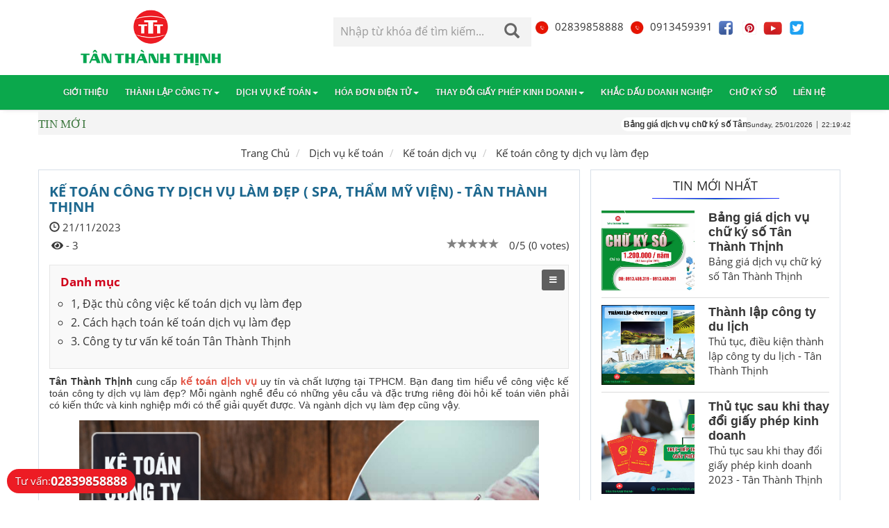

--- FILE ---
content_type: text/html; charset=UTF-8
request_url: https://www.tanthanhthinh.com/93/ke-toan-cong-ty-dich-vu-lam-dep
body_size: 19819
content:
<!DOCTYPE html>
<html lang=vi>
<head>
    <meta charset=utf-8>
    <meta name="viewport" content="width=device-width, initial-scale=1">
    <title>Kế toán công ty dịch vụ làm đẹp ( Spa, Thẩm mỹ Viện) - Tân Thành Thịnh</title>
    <link rel="shortcut icon" type="image/png" href="/favicon.ico"/>
    <meta property="og:image:width" content="830"/>
    <meta property="og:image:height" content="455"/>
    <meta name="title" content="Kế toán công ty dịch vụ làm đẹp ( Spa, Thẩm mỹ Viện) - Tân Thành Thịnh">
<meta name="keywords" content="kế toán công ty dịch vụ làm đẹp, kế toán dịch vụ làm đẹp, kế toán spa, kế toán thẩm mỹ viện">
<meta name="description" content="Kế toán công ty dịch vụ làm đẹp phải có nghiệp vụ chuyên môn, có tinh thần trách nhiệm cao, hiểu rõ công việc được giao cũng như nắm rõ những yêu cầu về ngành nghề kinh doanh spa, thẩm mỹ để thực hiện tốt công việc. Tân Thành Thịnh là công ty cung cấp kế toán dịch vụ uy tín và chất lượng tại tphcm.">
<meta name="robots" content="follow, index, max-snippet:-1, max-video-preview:-1, max-image-preview:large">
<meta name="copyright" content="https://www.tanthanhthinh.com/93/ke-toan-cong-ty-dich-vu-lam-dep">
<meta name="author" content="Tân thành thịnh">
<link href="https://www.tanthanhthinh.com/assets/5e3e6366641622295e24b3d68690c36b/css/bootstrap.min.css" rel="stylesheet" type="text/css" />
<link href="https://www.tanthanhthinh.com/assets/89b5fcc3cc3ac4e42e6ba5cd0fe64bcd/css/lightslider.min.css" rel="stylesheet" type="text/css" />
<link href="https://www.tanthanhthinh.com/assets/3da53be1e3dc595ee6b801a384458c73/css/swiper.min.css" rel="stylesheet" type="text/css" />
<link href="https://www.tanthanhthinh.com/assets/27a6693d3678589dc1009632fbfb53bf/jquery.toast.min.css" rel="stylesheet" type="text/css" />
<link href="https://www.tanthanhthinh.com/assets/ecf516c5ef4e7626218d0d74eefae353/css/all.min.css" rel="stylesheet" type="text/css" />
<link href="https://cdnjs.cloudflare.com/ajax/libs/rateYo/2.3.2/jquery.rateyo.min.css" rel="stylesheet" type="text/css" />
<link href="https://www.tanthanhthinh.com/css/main5.css?v=0.1.7.5" rel="stylesheet" type="text/css" />
    <meta property="og:image" itemprop="thumbnailUrl" content="https://www.tanthanhthinh.com/uploads/content/ke-toan-cong-ty-dich-vu-lam-dep_1651808571.jpg">
<!-- Global site tag (gtag.js) - Google Analytics -->
    <!-- Google tag (gtag.js) -->
<script async src="https://www.googletagmanager.com/gtag/js?id=G-59BLW01G4R"></script>
<script>
  window.dataLayer = window.dataLayer || [];
  function gtag(){dataLayer.push(arguments);}
  gtag('js', new Date());

  gtag('config', 'G-59BLW01G4R');
</script>    <meta name='dmca-site-verification' content='djMzU1hjVU9iUzF5Q2d5K1FYbExDTWNjR2JkLzhRcU4wWkhKZmh2VW03bz01' />
    <script type="application/ld+json">{"@context": "http://schema.org", "@type": "Organization", "name": "CÔNG TY TNHH DỊCH VỤ KẾ TOÁN - ĐẠI LÝ THUẾ TÂN THÀNH THỊNH", "image": "https://www.tanthanhthinh.com/uploads/content/ke-toan-cong-ty-dich-vu-lam-dep_1651808571.jpg", "url": "https://www.tanthanhthinh.com", "description": "Công ty Tân Thành Thịnh được thành lập ngày 23/04/2003. Với slogan “Dịch vụ nhanh gọn – Tiết kiệm thời gian”. Cùng đồng hành và hỗ trợ các doanh nghiệp trên con đường khởi nghiệp và phát triển bền vững. Với hơn 22 năm kinh nghiệm trong lĩnh vực: Thành lập doanh nghiệp - Dịch vụ kế toán - Đại lý thuế. Tân Thành Thịnh đã phục vụ hơn 20.000 khách hàng doanh nghiệp, tạo dựng vị thế vững chắc trong ngành và niềm tin mạnh mẽ từ đối tác.

Ngay từ những ngày đầu thành lập, Tân Thành Thịnh luôn cam kết xây dựng một môi trường làm việc chuyên nghiệp, minh bạch và tôn trọng đạo đức kinh doanh. Văn hóa doanh nghiệp của công ty dựa trên các giá trị cốt lõi như uy tín, tận tâm và trách nhiệm. Công ty không chỉ hỗ trợ khách hàng hoàn thiện các thủ tục pháp lý nhanh chóng, chính xác mà còn tư vấn những giải pháp tối ưu giúp doanh nghiệp phát triển lâu dài.", "telephone": "02839858888", "address":{"@type": "PostalAddress", "streetAddress": "22 Đường số 5, Khu dân cư CityLand Park Hills, Phường 10, Quận Gò Vấp, Thành phố Hồ Chí Minh, Việt Nam", "addressLocality": "Tp. Hồ Chí Minh", "postalCode": "71400", "addressCountry": "VN"},"sameAs": ["https:\/\/www.facebook.com\/tanthanhthinh\/","https:\/\/www.youtube.com\/channel\/UCfrNyh4d4KY9wiw4wccVkJg"]}</script>
    <script type="application/ld+json">{"@context": "https://schema.org", "@type": "WebSite", "url": "https://www.tanthanhthinh.com", "potentialAction": {"@type": "SearchAction", "target": {"@type": "EntryPoint", "urlTemplate": "https://www.tanthanhthinh.com/tim-kiem?query={search_term_string}"}, "query-input": "required name=search_term_string"}}</script>
</head>
<body>
<div id="fb-root"></div>
<script async defer crossorigin="anonymous" src="https://connect.facebook.net/en_GB/sdk.js#xfbml=1&version=v20.0" nonce="BVTGISDV"></script><header>
    <div class=container>
        <div class=row>
            <div class="col-xs-12 col-md-4 header-left hidden-xs">
                <div class="logo edit_potion_logo">
                    <a href="/" title="Về trang chủ">
                        <img src=https://www.tanthanhthinh.com/images/logo-tanthanhthinh-2_1650272950.png alt="Tân Thành Thịnh Logo" width="234" height="88" class=img-responsive>
                    </a>
                </div>
            </div>
            <div class="col-xs-8 col-md-8 header-right text-right">
                <div class="search-bar hidden-xs">
                    <form action="/tim-kiem" method=get>
                        <div id=custom-search-input>
                            <div class=input-group>
                                <input type=text name=query class="form-control input-sm"
                                       placeholder="Nhập từ khóa để tìm kiếm...">
                                <span class=input-group-btn>
                                    <button class="btn btn-info btn-lg" type=submit aria-label="Tìm kiếm">
                                        <i class="glyphicon glyphicon-search"></i>
                                    </button>
                                </span>
                            </div>
                        </div>
                    </form>
                </div>
                <div class="div_nav_button_head hidden-xs" >
                    <a href="tel:02839858888">
                        <img class="img-nav-btn-hotline" src="/images/hotline.png" alt="Gọi ngay 02839858888">
                        02839858888                        
                    </a>
                    <a href="tel:0913459391 ">
                        <img class="img-nav-btn-tel" src="/images/tel.png" alt="Gọi ngay 0913459391">
                        0913459391                    </a>
                    <a href="https://www.facebook.com/tanthanhthinh/" target="_blank">
                        <img class="img-nav-btn-tel" src="/images/icon-facebook.png" alt="Facebook Tân Thành Thịnh">
                    </a>
                    <a href="" target="_blank">
                        <img class="img-nav-btn-tel" src="/images/icon-pinterest.png" alt="Pinterest Tân Thành Thịnh">
                    </a>
                    <a href="https://www.youtube.com/channel/UCfrNyh4d4KY9wiw4wccVkJg" target="_blank">
                        <img class="img-nav-btn-tel" src="/images/icon-youtube.png" alt="Kênh Youtube Tân Thành Thịnh">
                    </a>
                    <a href="" target="_blank">
                        <img class="img-nav-btn-tel" src="/images/icon-twitter.png" alt="Twitter Tân Thành Thịnh">
                    </a>
                </div>
            </div>
        </div>
    </div>
</header>
<div class="mobile-navbar visible-xs">
    <a href="https://www.tanthanhthinh.com/gioi-thieu"><span>Giới thiệu</span></a><a href="https://www.tanthanhthinh.com/tu-van-thanh-lap-doanh-nghiep"><span>Thành lập công ty</span></a><a href="https://www.tanthanhthinh.com/dich-vu-ke-toan"><span>Dịch vụ kế toán</span></a><a href="https://www.tanthanhthinh.com/hoa-don-dien-tu"><span>Hóa đơn điện tử</span></a><a href="https://www.tanthanhthinh.com/thay-doi-dang-ky-kinh-doanh"><span>Thay đổi giấy phép kinh doanh</span></a><a href="https://www.tanthanhthinh.com/khac-dau-doanh-nghiep"><span>Khắc dấu doanh nghiệp</span></a><a href="https://www.tanthanhthinh.com/chu-ky-so"><span>Chữ ký số</span></a><!--    --><!--    --><!--    -->    <a href="https://www.tanthanhthinh.com/lien-he"><span>Liên hệ</span></a></div>
<nav class="navbar navbar-inverse main-nav slide-down">
    <div class=container>
        <div class=navbar-header>
            <a href="/" class="visible-xs"><img src="https://www.tanthanhthinh.com/images/logo-tanthanhthinh-2_1650272950.png" width="125" height="47" alt="Tân Thành Thịnh Logo"></a>
            <button type="button" class="navbar-toggle" data-target="#nav" data-toggle="collapse" aria-expanded=false>
                <span class=sr-only>Toggle navigation</span>
                <span class=icon-bar></span>
                <span class=icon-bar></span>
                <span class=icon-bar></span>
            </button>
        </div>
        <div class="collapse navbar-collapse edit_potion_menu" id="nav" >
            <ul class="nav navbar-nav">
                                                            <li class=dropdown>
                            <a href="https://www.tanthanhthinh.com/gioi-thieu">Giới thiệu</a>                                                    </li>
                                            <li class=dropdown>
                            <a href="https://www.tanthanhthinh.com/tu-van-thanh-lap-doanh-nghiep">Thành lập công ty<b class=caret></b></a>                                                            <div class="dropdown-menu multi-column columns-2 wrap-col-menu ">
                                    <ul class="multi-column-dropdown">
                                                                                    <li class="col-md-6">
                                                <a href="https://www.tanthanhthinh.com/chi-phi-thanh-lap-cong-ty">Chi phí thành lập công ty</a>                                            </li>
                                                                                    <li class="col-md-6">
                                                <a href="https://www.tanthanhthinh.com/thanh-lap-cong-ty-tnhh">Thành lập công ty tnhh</a>                                            </li>
                                                                                    <li class="col-md-6">
                                                <a href="https://www.tanthanhthinh.com/thanh-lap-cong-ty-co-phan">Thành lập công ty cổ phần</a>                                            </li>
                                                                                    <li class="col-md-6">
                                                <a href="https://www.tanthanhthinh.com/thanh-lap-cong-ty-tai-tphcm">Thành lập công ty tại TPHCM</a>                                            </li>
                                                                                    <li class="col-md-6">
                                                <a href="https://www.tanthanhthinh.com/thanh-lap-ho-kinh-doanh">Hộ kinh doanh cá thể</a>                                            </li>
                                                                                    <li class="col-md-6">
                                                <a href="https://www.tanthanhthinh.com/thanh-lap-chi-nhanh-cong-ty">Thành lập chi nhánh công ty</a>                                            </li>
                                                                                    <li class="col-md-6">
                                                <a href="https://www.tanthanhthinh.com/quy-trinh-thu-tuc-thanh-lap-cong-ty">Quy trình thủ tục thành lập công ty</a>                                            </li>
                                                                                    <li class="col-md-6">
                                                <a href="https://www.tanthanhthinh.com/thanh-lap-van-phong-dai-dien">Thành lập văn phòng đại diện</a>                                            </li>
                                                                                    <li class="col-md-6">
                                                <a href="https://www.tanthanhthinh.com/dieu-kien-thanh-lap-cong-ty">Điều kiện thành lập công ty</a>                                            </li>
                                                                                    <li class="col-md-6">
                                                <a href="https://www.tanthanhthinh.com/ho-so-thanh-lap-cong-ty">Hồ sơ thành lập công ty</a>                                            </li>
                                                                                    <li class="col-md-6">
                                                <a href="https://www.tanthanhthinh.com/thanh-lap-doanh-nghiep-tu-nhan">Thành lập doanh nghiệp tư nhân</a>                                            </li>
                                                                                    <li class="col-md-6">
                                                <a href="https://www.tanthanhthinh.com/giay-phep-kinh-doanh">Giấy phép kinh doanh</a>                                            </li>
                                                                                    <li class="col-md-6">
                                                <a href="https://www.tanthanhthinh.com/nganh-nghe-kinh-doanh">Ngành nghề kinh doanh</a>                                            </li>
                                                                                    <li class="col-md-6">
                                                <a href="https://www.tanthanhthinh.com/thanh-lap-doanh-nghiep-nuoc-ngoai">Thành lập doanh nghiệp nước ngoài</a>                                            </li>
                                                                            </ul>
                                </div>
                                                    </li>
                                            <li class=dropdown>
                            <a href="https://www.tanthanhthinh.com/dich-vu-ke-toan">Dịch vụ kế toán<b class=caret></b></a>                                                            <div class="dropdown-menu multi-column columns-2 wrap-col-menu ">
                                    <ul class="multi-column-dropdown">
                                                                                    <li class="col-md-6">
                                                <a href="https://www.tanthanhthinh.com/bang-gia-dich-vu-ke-toan">Bảng giá dịch vụ kế toán</a>                                            </li>
                                                                                    <li class="col-md-6">
                                                <a href="https://www.tanthanhthinh.com/dich-vu-bao-cao-thue">Dịch vụ báo cáo thuế</a>                                            </li>
                                                                                    <li class="col-md-6">
                                                <a href="https://www.tanthanhthinh.com/ke-toan-dich-vu">Kế toán dịch vụ</a>                                            </li>
                                                                                    <li class="col-md-6">
                                                <a href="https://www.tanthanhthinh.com/ke-khai-thue">Kê khai thuế</a>                                            </li>
                                                                                    <li class="col-md-6">
                                                <a href="https://www.tanthanhthinh.com/dich-vu-so-sach-ke-toan">Dịch vụ sổ sách kế toán</a>                                            </li>
                                                                                    <li class="col-md-6">
                                                <a href="https://www.tanthanhthinh.com/dich-vu-tu-van-ke-toan">Dịch vụ tư vấn kế toán</a>                                            </li>
                                                                                    <li class="col-md-6">
                                                <a href="https://www.tanthanhthinh.com/ho-so-bao-hiem-xa-hoi">Hồ sơ bảo hiểm xã hội</a>                                            </li>
                                                                                    <li class="col-md-6">
                                                <a href="https://www.tanthanhthinh.com/tuyen-dung-ke-toan">Tuyển dụng nhân viên kế toán thuế</a>                                            </li>
                                                                            </ul>
                                </div>
                                                    </li>
                                            <li class=dropdown>
                            <a href="https://www.tanthanhthinh.com/hoa-don-dien-tu">Hóa đơn điện tử<b class=caret></b></a>                                                            <div class="dropdown-menu multi-column columns-2 wrap-col-menu ">
                                    <ul class="multi-column-dropdown">
                                                                                    <li class="col-md-6">
                                                <a href="https://www.tanthanhthinh.com/quy-dinh-ve-hoa-don-dien-tu">Quy định về hóa đơn điện tử</a>                                            </li>
                                                                                    <li class="col-md-6">
                                                <a href="https://www.tanthanhthinh.com/thong-tu-ve-hoa-don-dien-tu">Thông tư về hóa đơn điện tử</a>                                            </li>
                                                                                    <li class="col-md-6">
                                                <a href="https://www.tanthanhthinh.com/tra-cuu-ma-so-thue">Tra cứu mã số thuế</a>                                            </li>
                                                                                    <li class="col-md-6">
                                                <a href="https://www.tanthanhthinh.com/thu-tuc-dang-ky-hoa-don-dien-tu">Thủ tục đăng ký hóa đơn điện tử</a>                                            </li>
                                                                            </ul>
                                </div>
                                                    </li>
                                            <li class=dropdown>
                            <a href="https://www.tanthanhthinh.com/thay-doi-dang-ky-kinh-doanh">Thay đổi giấy phép kinh doanh<b class=caret></b></a>                                                            <div class="dropdown-menu multi-column columns-2 wrap-col-menu  edit_potion_sub_menu_1 ">
                                    <ul class="multi-column-dropdown">
                                                                                    <li class="col-md-6">
                                                <a href="https://www.tanthanhthinh.com/mua-ban-cong-ty">Mua bán công ty</a>                                            </li>
                                                                                    <li class="col-md-6">
                                                <a href="https://www.tanthanhthinh.com/thay-doi-giay-phep-kinh-doanh">Thay đổi giấy phép kinh doanh</a>                                            </li>
                                                                                    <li class="col-md-6">
                                                <a href="https://www.tanthanhthinh.com/giai-the-cong-ty">Giải thể công ty</a>                                            </li>
                                                                                    <li class="col-md-6">
                                                <a href="https://www.tanthanhthinh.com/thay-doi-nguoi-dai-dien-theo-phap-luat">Thay đổi người đại diện theo pháp luật</a>                                            </li>
                                                                                    <li class="col-md-6">
                                                <a href="https://www.tanthanhthinh.com/thay-doi-von-dieu-le-cong-ty">Thay đổi vốn điều lệ công ty</a>                                            </li>
                                                                                    <li class="col-md-6">
                                                <a href="https://www.tanthanhthinh.com/loai-hinh-doanh-nghiep">Các loại hình doanh nghiệp</a>                                            </li>
                                                                            </ul>
                                </div>
                                                    </li>
                                            <li class=dropdown>
                            <a href="https://www.tanthanhthinh.com/khac-dau-doanh-nghiep">Khắc dấu doanh nghiệp</a>                                                    </li>
                                            <li class=dropdown>
                            <a href="https://www.tanthanhthinh.com/chu-ky-so">Chữ ký số</a>                                                    </li>
                                    
                <li><a rel=nofollow href="/lien-he">Liên hệ</a></li>
            </ul>
        </div>
    </div>
</nav>
<div class="threadbar">
    <div class="threadbar_wrapper w1040">
        <div class="threadbar-info fix-span"><span>Tin Mới</span></div>
        <marquee style="width: 100% ;" scrolldelay="200">
            <ul class="list-threadbar">
                                                            <li class="threadbar-item" id="sub_562"><a href="https://www.tanthanhthinh.com/276/bang-gia-chu-ky-so" title="Bảng giá dịch vụ chữ ký số Tân Thành Thịnh"><span class="item-txt">Bảng giá dịch vụ chữ ký số Tân Thành Thịnh</span></a></li>
                                            <li class="threadbar-item" id="sub_562"><a href="https://www.tanthanhthinh.com/162/thanh-lap-cong-ty-du-lich" title="Thành lập công ty du lịch"><span class="item-txt">Thành lập công ty du lịch</span></a></li>
                                            <li class="threadbar-item" id="sub_562"><a href="https://www.tanthanhthinh.com/240/thu-tuc-sau-khi-thay-doi-giay-phep-kinh-doanh" title="Thủ tục sau khi thay đổi giấy phép kinh doanh"><span class="item-txt">Thủ tục sau khi thay đổi giấy phép kinh doanh</span></a></li>
                                            <li class="threadbar-item" id="sub_562"><a href="https://www.tanthanhthinh.com/217/ke-khai-thue-gtgt" title="Kê khai thuế GTGT"><span class="item-txt">Kê khai thuế GTGT</span></a></li>
                                            <li class="threadbar-item" id="sub_562"><a href="https://www.tanthanhthinh.com/241/ho-so-thanh-lap-dia-diem-kinh-doanh" title="Hồ sơ thành lập địa điểm kinh doanh"><span class="item-txt">Hồ sơ thành lập địa điểm kinh doanh</span></a></li>
                                            <li class="threadbar-item" id="sub_562"><a href="https://www.tanthanhthinh.com/213/giai-the-cong-ty-tnhh" title="Giải thể công ty tnhh"><span class="item-txt">Giải thể công ty tnhh</span></a></li>
                                            <li class="threadbar-item" id="sub_562"><a href="https://www.tanthanhthinh.com/244/ho-so-thanh-lap-ho-kinh-doanh-ca-the" title="Hồ sơ thành lập hộ kinh doanh cá thể"><span class="item-txt">Hồ sơ thành lập hộ kinh doanh cá thể</span></a></li>
                                            <li class="threadbar-item" id="sub_562"><a href="https://www.tanthanhthinh.com/170/thanh-lap-cong-ty-bao-ve" title="Thành lập công ty bảo vệ"><span class="item-txt">Thành lập công ty bảo vệ</span></a></li>
                                            <li class="threadbar-item" id="sub_562"><a href="https://www.tanthanhthinh.com/206/quy-dinh-ve-ho-so-dang-ky-doanh-nghiep" title="Quy định về hồ sơ đăng ký doanh nghiệp"><span class="item-txt">Quy định về hồ sơ đăng ký doanh nghiệp</span></a></li>
                                            <li class="threadbar-item" id="sub_562"><a href="https://www.tanthanhthinh.com/113/cong-ty-dai-chung" title="Công ty đại chúng"><span class="item-txt">Công ty đại chúng</span></a></li>
                                                </ul>
        </marquee>

        <div class="time-header  ">
                        <span id="miniclock">
                        <span class="date ">Sunday, 25/01/2026</span>
                        <span class="time" id="time"> |</span>
                    </span>
        </div>
    </div>
</div><div class="main-wrap">
    <div class="container">
        <div class="row hidden-xs">
            <div class="col-md-12">
                <ol class="breadcrumb" itemscope itemtype="http://schema.org/BreadcrumbList">
    <li itemprop="itemListElement" itemscope itemtype="http://schema.org/ListItem"><a href="/" itemid="https://www.tanthanhthinh.com" itemscope itemtype="http://schema.org/Thing" itemprop="item" title="Trang Chủ"><span itemprop="name">Trang Chủ</span></a><meta itemprop="position" content="1" /></li>
    
        <li itemprop="itemListElement" itemscope itemtype="http://schema.org/ListItem">
            <a href="https://www.tanthanhthinh.com/dich-vu-ke-toan" itemid="https://www.tanthanhthinh.com/dich-vu-ke-toan" itemscope="" itemtype="http://schema.org/Thing" itemprop="item"><span itemprop="name" >Dịch vụ kế toán</span></a>            <meta itemprop="position" content="2" />
        </li>
    
        <li itemprop="itemListElement" itemscope itemtype="http://schema.org/ListItem">
            <a href="https://www.tanthanhthinh.com/ke-toan-dich-vu" itemid="https://www.tanthanhthinh.com/ke-toan-dich-vu" itemscope="" itemtype="http://schema.org/Thing" itemprop="item"><span itemprop="name" >Kế toán dịch vụ</span></a>            <meta itemprop="position" content="3" />
        </li>
                <li itemprop="itemListElement" itemscope itemtype="http://schema.org/ListItem">
            <a href="https://www.tanthanhthinh.com/93/ke-toan-cong-ty-dich-vu-lam-dep" itemid="https://www.tanthanhthinh.com/93/ke-toan-cong-ty-dich-vu-lam-dep" itemscope itemtype="http://schema.org/Thing" itemprop="item">
                <span itemprop="name">Kế toán công ty dịch vụ làm đẹp</span>
            </a>
            <meta itemprop="position" content="4" />
        </li>
        </ol>            </div>
        </div>
        <div class="row">
            <div class="col-md-8 well well-topic">
                <article itemscope="" itemtype="http://schema.org/NewsArticle">
                    <meta itemscope="" itemprop="mainEntityOfPage" itemtype="https://schema.org/WebPage" itemid="https://google.com/article">
                    <meta itemprop="datePublished" content="21/11/2023 10:54:03 +07:00">
                    <meta itemprop="dateModified" content="21/11/2023 10:54:03 +07:00">
                    <header>
                        <h1 itemprop="headline">Kế toán công ty dịch vụ làm đẹp ( Spa, Thẩm mỹ Viện) - Tân Thành Thịnh</h1>
                        <time id="createDate" datetime="21/11/2023 10:54:03 AM">
                            <i class="glyphicon glyphicon-time"></i> 21/11/2023                        </time>
                    </header>
                    <meta itemprop="image" content="https://www.tanthanhthinh.com/uploads/content/ke-toan-cong-ty-dich-vu-lam-dep_1651808571.jpg" />
                    <span class="hidden" itemprop="author" itemscope itemtype="https://schema.org/Person">
                        <a itemprop="url" href="https://www.tanthanhthinh.com/">
                            <span itemprop="name">Công Ty Tân Thành Thịnh</span>
                        </a>
                    </span>
                    <div class="pull-right " style="margin-left: 10px">0/5 (0 votes)</div>
                    <div class="pull-right div_cate_vote" data-object_id="93"
                         data-rate-init="0"
                         data-url-post ="https://www.tanthanhthinh.com/category/insert_votes_rate_category"
                    ></div>
                    <div class="fix-icon-share">
                        <div class="fb-like" data-href="https://www.tanthanhthinh.com/93/ke-toan-cong-ty-dich-vu-lam-dep" data-width="" data-layout="button_count" data-action="like" data-size="small" ></div>
                        <div class="fb-share-button" data-href="https://www.tanthanhthinh.com/93/ke-toan-cong-ty-dich-vu-lam-dep" data-layout="button_count" data-size="small">
                            <a target="_blank" href="https://www.facebook.com/sharer/sharer.php?u=https%3A%2F%2Fdevelopers.facebook.com%2Fdocs%2Fplugins%2F&amp;src=sdkpreparse" class="fb-xfbml-parse-ignore">Chia sẻ</a></div>
                        <div class="ico-data-type " style="padding-left: 3px">  <i
                                    class="fas fa-eye"> </i><span class="stt"> - 3</span></div>
                    </div>


                    <div id="content">
                                                    <div id="table-content-wrap" class="content-table ">
                                <div id="title">
                                    <b>Danh mục</b>
                                    <button type="button" aria-label="menu" class="btn btn-tb-content btn-sm">
                                        <i class="fa fa-bars"></i>
                                    </button>
                                </div>
                                <ul id="table-content">
                                                                            <li>
                                            <a href="#1-dac-thu-cong-viec-ke-toan-dich-vu-lam-dep" title="1, Đặc thù công việc kế toán dịch vụ làm đẹp">1, Đặc thù công việc kế toán dịch vụ làm đẹp</a>                                        </li>
                                                                            <li>
                                            <a href="#2-cach-hach-toan-ke-toan-dich-vu-lam-dep" title="2. Cách hạch toán kế toán dịch vụ làm đẹp">2. Cách hạch toán kế toán dịch vụ làm đẹp</a>                                        </li>
                                                                            <li>
                                            <a href="#3-cong-ty-tu-van-ke-toan-tan-thanh-thinh" title="3. Công ty tư vấn kế toán Tân Thành Thịnh">3. Công ty tư vấn kế toán Tân Thành Thịnh</a>                                        </li>
                                                                    </ul>
                            </div>
                                            </div>
                    <div class="content-intro content-intro-table">
                        <p style='margin: 0in 0in 10pt; line-height: 115%; font-size: 15px; font-family: Calibri, "sans-serif"; text-align: justify;'><span style="font-family: Arial, Helvetica, sans-serif; font-size: 14px;"><strong>Tân Thành Thịnh</strong> cung cấp</span><a href="https://www.tanthanhthinh.com/ke-toan-dich-vu"><span style="font-family: Arial, Helvetica, sans-serif; font-size: 14px;"><strong><span style="color: rgb(226, 80, 65);"> kế toán dịch vụ</span></strong></span></a><span style="font-family: Arial, Helvetica, sans-serif; font-size: 14px;"> uy tín và chất lượng tại TPHCM. Bạn đang tìm hiểu về công việc kế toán công ty dịch vụ làm đẹp? Mỗi ngành nghề đều có những yêu cầu và đặc trưng riêng đòi hỏi kế toán viên phải có kiến thức và kinh nghiệp mới có thể giải quyết được. Và ngành dịch vụ làm đẹp cũng vậy.</span></p>
<p style='margin: 0in 0in 10pt; line-height: 115%; font-size: 15px; font-family: Calibri, "sans-serif"; text-align: center;'><span style="font-family: Arial, Helvetica, sans-serif; font-size: 14px;"><img src="/uploads/contents/ke-toan-cong-ty-dich-vu-lam-dep_1651808435.jpg" style="width: 662px;" class="fr-fic fr-dib"></span><br></p>
<p style='margin: 0in 0in 10pt; line-height: 115%; font-size: 15px; font-family: Calibri, "sans-serif"; text-align: justify;'><span style="font-family: Arial, Helvetica, sans-serif; font-size: 14px;">Tân Thành Thịnh xin chia sẽ với các bạn về nghiệp vụ đặc thù của ngành kế toán dịch vụ làm đẹp để hiểu hơn về công việc của một kế toán ngành dịch vụ.</span></p>
                    </div>
                                            <div class="content-wrap">
                                                            <h2 id="1-dac-thu-cong-viec-ke-toan-dich-vu-lam-dep">
                                    <span style="font-size:12pt;color:brown">
                                        <strong style="font-size:12pt">
                                            1, Đặc thù công việc kế toán dịch vụ làm đẹp                                        </strong>
                                    </span>
                                </h2>
                                <div class="content-article content-article-table">
                                                                        <blockquote><p style='margin: 0in 0in 10pt; line-height: 115%; font-size: 15px; font-family: Calibri, "sans-serif"; text-align: justify;'><span style="font-size: 14px;"><span style="font-family: Arial, Helvetica, sans-serif;">Có thể nói ngành dịch vụ làm đẹp rất đa dạng loại hình và các hoạt động kinh doanh như là: dịch vụ spa, massage, trung tâm thẩm mỹ viện, kinh doanh mỹ phẩm, thực phẩm chức năng….</span></span></p></blockquote>
<p style='margin: 0in 0in 10pt; line-height: 115%; font-size: 15px; font-family: Calibri, "sans-serif"; text-align: center;'><img src="/uploads/contents/ke-toan-cong-ty-dich-vu-lam-dep-1_1651808624.jpg" style="width: 662px;" class="fr-fic fr-dib"></p>
<p style='margin: 0in 0in 10pt; line-height: 115%; font-size: 15px; font-family: Calibri, "sans-serif"; text-align: justify;'><span style="font-size: 14px;"><span style="font-family: Arial,Helvetica,sans-serif;">Tân Thành Thịnh là công ty cung cấp </span></span><a href="https://www.tanthanhthinh.com/93/ke-toan-cong-ty-dich-vu-lam-dep"><span style="font-size: 14px;"><span style="font-family: Arial, Helvetica, sans-serif; color: rgb(226, 80, 65);"><strong>kế toán dịch vụ làm đẹp</strong></span></span></a><span style="font-size: 14px;"><span style="font-family: Arial,Helvetica,sans-serif;"> tại tphcm uy tín, chất lượng hàng đầu hiện nay. Đến với Tân Thành Thịnh, những nghiệp vụ đặc trưng riêng của từng ngành dịch vụ sẽ được hỗ trợ một cách chuyên nghiệp giúp khách hàng an tâm về hồ sơ kế toán, thuế.</span></span></p>
<p style='margin: 0in 0in 10pt; line-height: 115%; font-size: 15px; font-family: Calibri, "sans-serif"; text-align: justify;'><span style="font-size: 14px;"><span style="font-family: Arial,Helvetica,sans-serif;">Các vấn đề liên quan đến pháp lý, hồ sơ doanh nghiệp hoặc các vấn đề phát sinh cũng sẽ được hỗ trợ giải quyết một cách nhanh chóng, đúng pháp luật.</span></span></p>
<p style='margin: 0in 0in 10pt; line-height: 115%; font-size: 15px; font-family: Calibri, "sans-serif"; text-align: justify;'><span style="font-size: 14px;"><span style="font-family: Arial,Helvetica,sans-serif;">Đối với lĩnh vực chăm sóc sức khỏe sắc đẹp thì đòi hỏi người kế toán phải nắm vững những đặc thù cũng như từng nghiệp vụ riêng để đảm bảo hoàn thành tốt công việc. Các đặc thù kế toán công ty dịch vụ làm đẹp đặc trưng hiện nay là:</span></span></p>
<p style='margin: 0in 0in 10pt; line-height: 115%; font-size: 15px; font-family: Calibri, "sans-serif"; text-align: justify;'><span style="font-size: 14px;"><span style="font-family: Arial,Helvetica,sans-serif;">Các sản phẩm hàng hóa chủ yếu là các dịch vụ spa, massage, phẫu thuật thẩm mỹ, các hóa mỹ phẩm làm đẹp…</span></span></p>
<p style='margin: 0in 0in 10pt; line-height: 115%; font-size: 15px; font-family: Calibri, "sans-serif"; text-align: justify;'><span style="font-size: 14px;"><span style="font-family: Arial,Helvetica,sans-serif;">Các sản phẩm được phân loại vào các nhóm như sau: sản phẩm làm đẹp, dụng cụ làm đẹp, thiết bị làm đẹp, thực phẩm chức năng hỗ trợ làm đẹp để quản lý và theo dõi.</span></span></p>
<h3 style='margin: 0in 0in 10pt; line-height: 115%; font-size: 15px; font-family: Calibri, "sans-serif"; text-align: justify;'><span style="font-size: 14px;"><span style="font-family: Arial,Helvetica,sans-serif;"><strong>1,1 Công việc của kế toán dịch vụ làm đẹp</strong></span></span></h3>
<p style="text-align: center;"><span style="font-size: 14px;"><span style="font-family: Arial,Helvetica,sans-serif;"><strong><img src="/uploads/contents/cong-viec-ke-toan-cong-ty-dich-vu-lam-dep_1651808738.jpg" style="width: 662px;" class="fr-fic fr-dib"></strong></span></span><br></p>
<p style='margin: 0in 0in 10pt; line-height: 115%; font-size: 15px; font-family: Calibri, "sans-serif"; text-align: justify;'><span style="font-size: 14px;"><span style="font-family: Arial,Helvetica,sans-serif;">+ Dịch vụ làm đẹp như( Spa, trung tâm thẩm mỹ viện) là ngành nghề kinh doanh hot nhất hiện nay với nhiều tiềm năng phát triển. Xã hội phát triển, đời sống được nâng cao, vì thế nhu cầu làm đẹp, chăm sóc bản thân ngày càng lớn, từ đó mở ra nhiều cơ hội lớn cho ngành spa.</span></span></p>
<p style='margin: 0in 0in 10pt; line-height: 115%; font-size: 15px; font-family: Calibri, "sans-serif"; text-align: justify;'><span style="font-size: 14px;"><span style="font-family: Arial,Helvetica,sans-serif;">+ Kinh doanh ngành dịch vụ nào cũng cần đến bộ phận kế toán am hiểu về lĩnh vực kinh doanh. Vậy công Việc Phải Làm của Nhân Viên Kế Toán Ngành Dịch Vụ Spa</span></span></p>
<ul>
<li style='margin-top: 0in; margin-right: 0in; margin-bottom: 10pt; line-height: 115%; font-size: 15px; font-family: Calibri, "sans-serif"; text-align: justify;'><span style="font-size: 14px;"><span style="font-family: Arial,Helvetica,sans-serif;">  Quản lý và theo dõi lịch hẹn với khách hàng;</span></span></li>
<li style='margin-top: 0in; margin-right: 0in; margin-bottom: 10pt; line-height: 115%; font-size: 15px; font-family: Calibri, "sans-serif"; text-align: justify;'><span style="font-size: 14px;"><span style="font-family: Arial,Helvetica,sans-serif;">  Nắm rõ những dịch vụ đang hoạt động của spa;</span></span></li>
<li style='margin-top: 0in; margin-right: 0in; margin-bottom: 10pt; line-height: 115%; font-size: 15px; font-family: Calibri, "sans-serif"; text-align: justify;'><span style="font-size: 14px;"><span style="font-family: Arial,Helvetica,sans-serif;">  Kiểm soát giá cả hàng hoá, mỹ phẩm mua vào;</span></span></li>
<li style='margin-top: 0in; margin-right: 0in; margin-bottom: 10pt; line-height: 115%; font-size: 15px; font-family: Calibri, "sans-serif"; text-align: justify;'><span style="font-size: 14px;"><span style="font-family: Arial,Helvetica,sans-serif;">  Phối hợp làm các thanh toán cho nhà cung cấp;</span></span></li>
<li style='margin-top: 0in; margin-right: 0in; margin-bottom: 10pt; line-height: 115%; font-size: 15px; font-family: Calibri, "sans-serif"; text-align: justify;'><span style="font-size: 14px;"><span style="font-family: Arial,Helvetica,sans-serif;">  Quản lý tài sản cố định, công cụ dụng cụ;</span></span></li>
<li style='margin-top: 0in; margin-right: 0in; margin-bottom: 10pt; line-height: 115%; font-size: 15px; font-family: Calibri, "sans-serif"; text-align: justify;'><span style="font-size: 14px;"><span style="font-family: Arial,Helvetica,sans-serif;">  Tính định mức tiêu hao nguyên vật liệu;</span></span></li>
<li style='margin-top: 0in; margin-right: 0in; margin-bottom: 10pt; line-height: 115%; font-size: 15px; font-family: Calibri, "sans-serif"; text-align: justify;'><span style="font-size: 14px;"><span style="font-family: Arial,Helvetica,sans-serif;">  Thanh toán, tính giá thành;</span></span></li>
<li style='margin-top: 0in; margin-right: 0in; margin-bottom: 10pt; line-height: 115%; font-size: 15px; font-family: Calibri, "sans-serif"; text-align: justify;'><span style="font-size: 14px;"><span style="font-family: Arial,Helvetica,sans-serif;">  Lập báo cáo tháng, quý, năm;</span></span></li>
<li style='margin-top: 0in; margin-right: 0in; margin-bottom: 10pt; line-height: 115%; font-size: 15px; font-family: Calibri, "sans-serif"; text-align: justify;'><span style="font-size: 14px;"><span style="font-family: Arial,Helvetica,sans-serif;"> Thực hiện công việc hạch toán. </span></span></li>
</ul>
<p style='margin: 0in 0in 10pt; line-height: 115%; font-size: 15px; font-family: Calibri, "sans-serif"; text-align: justify;'><span style="font-size: 14px;"><span style="font-family: Arial,Helvetica,sans-serif;">Ngoài việc sử dụng các sản phẩm làm đẹp cho các dịch vụ làm đẹp thì thì các công ty thường kinh doanh và bán các sản phẩm làm đẹp riêng cho khách hàng, vì thế kế toán cần nắm rõ phần này để quản lý, theo dõi và hạch toán chính xác. </span></span></p>
<p style='margin: 0in 0in 10pt; line-height: 115%; font-size: 15px; font-family: Calibri, "sans-serif"; text-align: justify;'><span style="font-size: 14px;"><span style="font-family: Arial,Helvetica,sans-serif;">Hơn thế nữa, ngoài chất lượng dịch vụ được quan tâm và đầu tư không ngừng thì việc bảo quản chất lượng sản phẩm cũng cần phải lưu ý. Từ việc đóng gói, bảo quản, hạn sử dụng, để nhập kho, xử lý các hàng hóa hết hạn sử dụng… </span></span></p>
<p style='margin: 0in 0in 10pt; line-height: 115%; font-size: 15px; font-family: Calibri, "sans-serif"; text-align: justify;'><span style="font-size: 14px;"><span style="font-family: Arial,Helvetica,sans-serif;">Ngoài ra, chất lượng các dịch vụ làm đẹp còn ảnh hưởng bởi thiết bị máy móc, đây là một yếu tố quan trọng cần lưu ý khi tính toán chi phí cũng như khấu hao… </span></span></p>
<p style='margin: 0in 0in 10pt; line-height: 115%; font-size: 15px; font-family: Calibri, "sans-serif"; text-align: justify;'><span style="font-size: 14px;"><span style="font-family: Arial,Helvetica,sans-serif;">Để khách hàng tiếp cận được với các công ty về dịch vụ làm đẹp thì bạn cũng cần có chi phí quảng cáo, chi phí marketing quảng bá thương hiệu, chương trình chăm sóc khách hàng như tích lũy điểm qua thẻ…. </span></span></p>
<p style='margin: 0in 0in 10pt; line-height: 115%; font-size: 15px; font-family: Calibri, "sans-serif"; text-align: justify;'><span style="font-size: 14px;"><span style="font-family: Arial,Helvetica,sans-serif;">Chi phí thuê nhân viên chăm sóc sắc đẹp cũng là một khoản chi phí hoạch toán cần phải lưu ý. </span></span></p>
<p style='margin: 0in 0in 10pt; line-height: 115%; font-size: 15px; font-family: Calibri, "sans-serif"; text-align: justify;'><span style="font-size: 14px;"><span style="font-family: Arial,Helvetica,sans-serif;">Nói tóm lại, mỗi ngành nghề có những đặc thù riêng, và kế toán công ty dịch vụ làm đẹp cũng vậy. Để hoàn thành tốt công việc kế toán, hỗ trợ cho doanh nghiệp thì kế toán công ty dịch vụ làm đẹp ngoài việc theo dõi, quản lý tốt doanh thu, chi phí, lãi lỗ của doanh nghiệp để thực hiện các báo cáo thì còn phải quản lý hàng hóa, nhân viên.... </span></span></p>
<p style='margin: 0in 0in 10pt; line-height: 115%; font-size: 15px; font-family: Calibri, "sans-serif"; text-align: justify;'><span style="font-size: 14px;"><span style="font-family: Arial,Helvetica,sans-serif;">Vì thế các doanh nghiệp cần tìm kiếm những kế toán viên có năng lực chuyên môn cao, có khả năng xử lý các vấn đề liên quan đến ngành dịch vụ để hỗ trợ doanh nghiệp tốt nhất về mảng kế toán, thuế. </span></span></p>
<h3 style='margin: 0in 0in 10pt; line-height: 115%; font-size: 15px; font-family: Calibri, "sans-serif"; text-align: justify;'><span style="font-size: 14px;"><span style="font-family: Arial,Helvetica,sans-serif;"><strong>1,2 Tố chất của kế toán công ty dịch vụ làm đẹp</strong></span></span></h3>
<p style='margin: 0in 0in 10pt; line-height: 115%; font-size: 15px; font-family: Calibri, "sans-serif"; text-align: justify;'><span style="font-size: 14px;"><span style="font-family: Arial,Helvetica,sans-serif;">Một nhân viên kế toán ngành dịch vụ làm đẹp ( Spa, Thẩm mỹ viện) giỏi đầu tiên phải có tinh thần trách nhiệm cao, hiểu rõ công việc được giao cũng như nắm rõ những yêu cầu mà spa, thẩm mỹ đòi hỏi. Sau đây, chúng tôi sẽ liệt kê 5 tố chất mà một nhân viên dịch vụ kế toán ngành spa phải có: </span></span></p>
<ul>
<li style='margin-top: 0in; margin-right: 0in; margin-bottom: 10pt; line-height: 115%; font-size: 15px; font-family: Calibri, "sans-serif"; text-align: justify;'><span style="font-size: 14px;"><span style="font-family: Arial,Helvetica,sans-serif;">+ Phải có duy logic, có tính cẩn thận và tỉ mỉ, yêu thích những con số;</span></span></li>
<li style='margin-top: 0in; margin-right: 0in; margin-bottom: 10pt; line-height: 115%; font-size: 15px; font-family: Calibri, "sans-serif"; text-align: justify;'><span style="font-size: 14px;"><span style="font-family: Arial,Helvetica,sans-serif;">+ Phải là người có trí nhớ tốt, có khả năng phân tích và tổng hợp số liệu nhanh;</span></span></li>
<li style='margin-top: 0in; margin-right: 0in; margin-bottom: 10pt; line-height: 115%; font-size: 15px; font-family: Calibri, "sans-serif"; text-align: justify;'><span style="font-size: 14px;"><span style="font-family: Arial,Helvetica,sans-serif;">+ Phải là người có nguyên tắc, trung thực và kiên nhẫn;</span></span></li>
<li style='margin-top: 0in; margin-right: 0in; margin-bottom: 10pt; line-height: 115%; font-size: 15px; font-family: Calibri, "sans-serif"; text-align: justify;'><span style="font-size: 14px;"><span style="font-family: Arial,Helvetica,sans-serif;">+ Luôn đòi hỏi mình với tính chính xác tuyệt đối, có trách nhiệm và có tính kỷ luật;</span></span></li>
<li style='margin-top: 0in; margin-right: 0in; margin-bottom: 10pt; line-height: 115%; font-size: 15px; font-family: Calibri, "sans-serif"; text-align: justify;'><span style="font-size: 14px;"><span style="font-family: Arial,Helvetica,sans-serif;">+ Phải có nghiệp vụ kế toán tốt, biết sử dụng các nghiệp vụ phần mềm kế toán. </span></span></li>
</ul>
<h3 style='margin: 0in 0in 10pt; line-height: 115%; font-size: 15px; font-family: Calibri, "sans-serif"; text-align: justify;'><span style="font-size: 14px;"><span style="font-family: Arial,Helvetica,sans-serif;"><strong>1,3 Trách Nhiệm Của Dịch Vụ Kế Toán Ngành làm đẹp  với Khách Hàng</strong></span></span></h3>
<p style='margin: 0in 0in 10pt; line-height: 115%; font-size: 15px; font-family: Calibri, "sans-serif"; text-align: justify;'><span style="font-size: 14px;"><span style="font-family: Arial,Helvetica,sans-serif;">Sau đây chúng ta sẽ cùng tìm hiểu trách nhiệm của kế toán ngành dịch vụ spa khi ký hợp đồng làm dịch vụ với một spa nào đó. Dưới đây chúng tôi sẽ liệt kê 5 trách nhiệm của dịch vụ kế toán ngành spa với khách hàng của mình.</span></span></p>
<ul>
<li style='margin-top: 0in; margin-right: 0in; margin-bottom: 10pt; line-height: 115%; font-size: 15px; font-family: Calibri, "sans-serif"; text-align: justify;'><span style="font-size: 14px;"><span style="font-family: Arial,Helvetica,sans-serif;">+ Luôn cam kết và chịu trách nhiệm thực hiện chuẩn xác các công việc như: Sắp xếp, phân loại chứng từ, hóa đơn, lập và giao sổ sách kế toán đúng hạn.</span></span></li>
<li style='margin-top: 0in; margin-right: 0in; margin-bottom: 10pt; line-height: 115%; font-size: 15px; font-family: Calibri, "sans-serif"; text-align: justify;'><span style="font-size: 14px;"><span style="font-family: Arial,Helvetica,sans-serif;">+ Luôn kịp thời xử lý các vấn đề phát sinh về kế toán, Thuế khi spa yêu cầu hỗ trợ.</span></span></li>
<li style='margin-top: 0in; margin-right: 0in; margin-bottom: 10pt; line-height: 115%; font-size: 15px; font-family: Calibri, "sans-serif"; text-align: justify;'><span style="font-size: 14px;"><span style="font-family: Arial,Helvetica,sans-serif;">+ Điều nhân viên trực tiếp đến địa chỉ khách hàng để nhận – bàn giao chứng từ, hóa đơn trước ngày 05 hàng tháng.</span></span></li>
<li style='margin-top: 0in; margin-right: 0in; margin-bottom: 10pt; line-height: 115%; font-size: 15px; font-family: Calibri, "sans-serif"; text-align: justify;'><span style="font-size: 14px;"><span style="font-family: Arial,Helvetica,sans-serif;">+ Luôn chịu trách nhiệm xử lý tất cả các chứng từ, hồ sơ, báo cáo tài chính, báo cáo Thuế; chịu trách nhiệm giải trình hồ sơ kế toán.</span></span></li>
<li style='margin-top: 0in; margin-right: 0in; margin-bottom: 10pt; line-height: 115%; font-size: 15px; font-family: Calibri, "sans-serif"; text-align: justify;'><span style="font-family: Arial, Helvetica, sans-serif; font-size: 14px;">+ Luôn cam kết giữ bảo mật thông tin kế toán của khách hàng trọn đời.</span></li>
</ul>
                                </div>
                                                            <h2 id="2-cach-hach-toan-ke-toan-dich-vu-lam-dep">
                                    <span style="font-size:12pt;color:brown">
                                        <strong style="font-size:12pt">
                                            2. Cách hạch toán kế toán dịch vụ làm đẹp                                        </strong>
                                    </span>
                                </h2>
                                <div class="content-article content-article-table">
                                                                        <p style='margin: 0in 0in 10pt; line-height: 115%; font-size: 15px; font-family: Calibri, "sans-serif"; text-align: justify;'><span style="font-size: 14px;"><span style="font-family: Arial, Helvetica, sans-serif;">Tân Thành Thịnh, chia sẽ với các bạn phương pháp và </span></span><a href="https://www.tanthanhthinh.com/93/ke-toan-cong-ty-dich-vu-lam-dep"><span style="font-size: 14px;"><span style="font-family: Arial, Helvetica, sans-serif; color: rgb(226, 80, 65);"><strong>cách hạch toán dịch vụ làm đẹp</strong></span></span></a><span style="font-size: 14px;"><span style="font-family: Arial, Helvetica, sans-serif;">, spa, thẩm mỹ viện.</span><span style="font-family: Arial,Helvetica,sans-serif;"> </span></span></p>
<h3 style='margin: 0in 0in 10pt; line-height: 115%; font-size: 15px; font-family: Calibri, "sans-serif"; text-align: justify;'><span style="font-size: 14px;"><span style="font-family: Arial,Helvetica,sans-serif;"><strong>2,1 Phương pháp làm kế toán dịch vụ Spa</strong></span></span></h3>
<p style='margin: 0in 0in 10pt; line-height: 115%; font-size: 15px; font-family: Calibri, "sans-serif"; text-align: justify;'><span style="font-size: 14px;"><span style="font-family: Arial,Helvetica,sans-serif;">BƯỚC 1: Bạn cần xác định được các loại dịch vụ bên bạn</span></span></p>
<p style='margin: 0in 0in 10pt; line-height: 115%; font-size: 15px; font-family: Calibri, "sans-serif"; text-align: justify;'><span style="font-size: 14px;"><span style="font-family: Arial,Helvetica,sans-serif;">– Dịch vụ làm đẹp</span></span></p>
<p style='margin: 0in 0in 10pt; line-height: 115%; font-size: 15px; font-family: Calibri, "sans-serif"; text-align: justify;'><span style="font-size: 14px;"><span style="font-family: Arial,Helvetica,sans-serif;">– Dịch vụ phẫu thuật </span></span></p>
<p style='margin: 0in 0in 10pt; line-height: 115%; font-size: 15px; font-family: Calibri, "sans-serif"; text-align: justify;'><span style="font-size: 14px;"><span style="font-family: Arial,Helvetica,sans-serif;">BƯỚC 2: Xác định các mã dịch vụ trong loại dịch vụ mà bên bạn có</span></span></p>
<p style='margin: 0in 0in 10pt; line-height: 115%; font-size: 15px; font-family: Calibri, "sans-serif"; text-align: justify;'><span style="font-size: 14px;"><span style="font-family: Arial,Helvetica,sans-serif;">– Dịch vụ làm đẹp trong đó:</span></span></p>
<p style='margin: 0in 0in 10pt; line-height: 115%; font-size: 15px; font-family: Calibri, "sans-serif"; text-align: justify;'><span style="font-size: 14px;"><span style="font-family: Arial,Helvetica,sans-serif;">+ Dịch vụ chăm sóc da mặt</span></span></p>
<p style='margin: 0in 0in 10pt; line-height: 115%; font-size: 15px; font-family: Calibri, "sans-serif"; text-align: justify;'><span style="font-size: 14px;"><span style="font-family: Arial,Helvetica,sans-serif;">+ Dịch vụ chăm sóc toàn thân</span></span></p>
<p style='margin: 0in 0in 10pt; line-height: 115%; font-size: 15px; font-family: Calibri, "sans-serif"; text-align: justify;'><span style="font-size: 14px;"><span style="font-family: Arial,Helvetica,sans-serif;">– Dịch vụ  Phẫu thuật thẫm mỹ</span></span></p>
<p style='margin: 0in 0in 10pt; line-height: 115%; font-size: 15px; font-family: Calibri, "sans-serif"; text-align: justify;'><span style="font-size: 14px;"><span style="font-family: Arial,Helvetica,sans-serif;">+ Cấy mỡ mặt</span></span></p>
<p style='margin: 0in 0in 10pt; line-height: 115%; font-size: 15px; font-family: Calibri, "sans-serif"; text-align: justify;'><span style="font-size: 14px;"><span style="font-family: Arial,Helvetica,sans-serif;">+ Cắt mí trên, cắt mí dưới</span></span></p>
<p style='margin: 0in 0in 10pt; line-height: 115%; font-size: 15px; font-family: Calibri, "sans-serif"; text-align: justify;'><span style="font-size: 14px;"><span style="font-family: Arial,Helvetica,sans-serif;">+ Sửa mí ghép mũi</span></span></p>
<p style='margin: 0in 0in 10pt; line-height: 115%; font-size: 15px; font-family: Calibri, "sans-serif"; text-align: justify;'><span style="font-size: 14px;"><span style="font-family: Arial,Helvetica,sans-serif;">+ Hút mỡ tạo hình… </span></span></p>
<h3 style='margin: 0in 0in 10pt; line-height: 115%; font-size: 15px; font-family: Calibri, "sans-serif"; text-align: justify;'><span style="font-size: 14px;"><span style="font-family: Arial,Helvetica,sans-serif;"><strong>2.2 Cách hạch toán kế toán dịch vụ Spa</strong></span></span></h3>
<p style='margin: 0in 0in 10pt; line-height: 115%; font-size: 15px; font-family: Calibri, "sans-serif"; text-align: justify;'><span style="font-size: 14px;"><span style="font-family: Arial,Helvetica,sans-serif;">>>Theo thông tư 133 hạch toán kế toán dịch vụ spa</span></span></p>
<p style='margin: 0in 0in 10pt; line-height: 115%; font-size: 15px; font-family: Calibri, "sans-serif"; text-align: justify;'><span style="font-size: 14px;"><span style="font-family: Arial,Helvetica,sans-serif;">– Các chi phí nguyên vật liệu</span></span></p>
<p style='margin: 0in 0in 10pt; line-height: 115%; font-size: 15px; font-family: Calibri, "sans-serif"; text-align: justify;'><span style="font-size: 14px;"><span style="font-family: Arial,Helvetica,sans-serif;">Nợ TK 154</span></span></p>
<p style='margin: 0in 0in 10pt; line-height: 115%; font-size: 15px; font-family: Calibri, "sans-serif"; text-align: justify;'><span style="font-size: 14px;"><span style="font-family: Arial,Helvetica,sans-serif;"> Có TK 152</span></span></p>
<p style='margin: 0in 0in 10pt; line-height: 115%; font-size: 15px; font-family: Calibri, "sans-serif"; text-align: justify;'><span style="font-size: 14px;"><span style="font-family: Arial,Helvetica,sans-serif;">Chi phí NVL này được xây dựng định mức cho từng loai dịch vụ như mô tả phần 1</span></span></p>
<p style='margin: 0in 0in 10pt; line-height: 115%; font-size: 15px; font-family: Calibri, "sans-serif"; text-align: justify;'><span style="font-size: 14px;"><span style="font-family: Arial,Helvetica,sans-serif;">– Chi phí nhân công: Lương bác sỹ, lương nhân viên</span></span></p>
<p style='margin: 0in 0in 10pt; line-height: 115%; font-size: 15px; font-family: Calibri, "sans-serif"; text-align: justify;'><span style="font-size: 14px;"><span style="font-family: Arial,Helvetica,sans-serif;">Nợ TK 154</span></span></p>
<p style='margin: 0in 0in 10pt; line-height: 115%; font-size: 15px; font-family: Calibri, "sans-serif"; text-align: justify;'><span style="font-size: 14px;"><span style="font-family: Arial,Helvetica,sans-serif;"> Có TK 334</span></span></p>
<p style='margin: 0in 0in 10pt; line-height: 115%; font-size: 15px; font-family: Calibri, "sans-serif"; text-align: justify;'><span style="font-size: 14px;"><span style="font-family: Arial,Helvetica,sans-serif;">– Chi phí chung: Như các chi phí trang phục, đồng phục</span></span></p>
<p style='margin: 0in 0in 10pt; line-height: 115%; font-size: 15px; font-family: Calibri, "sans-serif"; text-align: justify;'><span style="font-size: 14px;"><span style="font-family: Arial,Helvetica,sans-serif;">Nợ TK 154</span></span></p>
<p style='margin: 0in 0in 10pt; line-height: 115%; font-size: 15px; font-family: Calibri, "sans-serif"; text-align: justify;'><span style="font-size: 14px;"><span style="font-family: Arial,Helvetica,sans-serif;">  Có TK 111</span></span></p>
<p style='margin: 0in 0in 10pt; line-height: 115%; font-size: 15px; font-family: Calibri, "sans-serif"; text-align: justify;'><span style="font-size: 14px;"><span style="font-family: Arial,Helvetica,sans-serif;">– Chi phí phân bổ CCDC: Như máy móc có gia trị bé hơn 30 triệu đồng</span></span></p>
<p style='margin: 0in 0in 10pt; line-height: 115%; font-size: 15px; font-family: Calibri, "sans-serif"; text-align: justify;'><span style="font-size: 14px;"><span style="font-family: Arial,Helvetica,sans-serif;">Nợ TK 154</span></span></p>
<p style='margin: 0in 0in 10pt; line-height: 115%; font-size: 15px; font-family: Calibri, "sans-serif"; text-align: justify;'><span style="font-size: 14px;"><span style="font-family: Arial,Helvetica,sans-serif;">  Có TK 242 </span></span></p>
<p style='margin: 0in 0in 10pt; line-height: 115%; font-size: 15px; font-family: Calibri, "sans-serif"; text-align: justify;'><span style="font-size: 14px;"><span style="font-family: Arial,Helvetica,sans-serif;">– Chi phí khấu hao TSCĐ: Như máy móc có giá trị lớn hơn 30 triệu đồng</span></span></p>
<p style='margin: 0in 0in 10pt; line-height: 115%; font-size: 15px; font-family: Calibri, "sans-serif"; text-align: justify;'><span style="font-size: 14px;"><span style="font-family: Arial,Helvetica,sans-serif;">Nợ TK 154</span></span></p>
<p style='margin: 0in 0in 10pt; line-height: 115%; font-size: 15px; font-family: Calibri, "sans-serif"; text-align: justify;'><span style="font-size: 14px;"><span style="font-family: Arial,Helvetica,sans-serif;">  Có TK 214:</span></span></p>
<p style='margin: 0in 0in 10pt; line-height: 115%; font-size: 15px; font-family: Calibri, "sans-serif"; text-align: justify;'><span style="font-size: 14px;"><span style="font-family: Arial,Helvetica,sans-serif;">Đối với thông tư 133 thì không có bút toán kết chuyển cuối kỳ nên cuối cùng khi kết chuyển các dịch vụ</span></span></p>
<p style='margin: 0in 0in 10pt; line-height: 115%; font-size: 15px; font-family: Calibri, "sans-serif"; text-align: justify;'><span style="font-size: 14px;"><span style="font-family: Arial,Helvetica,sans-serif;">Nợ TK 632/ Có TK 154</span></span></p>
<p style='margin: 0in 0in 10pt; line-height: 115%; font-size: 15px; font-family: Calibri, "sans-serif"; text-align: justify;'><span style="font-size: 14px;"><span style="font-family: Arial,Helvetica,sans-serif;">>>Theo thông tư 200 hạch toán kế toán dịch vụ spa</span></span></p>
<p style='margin: 0in 0in 10pt; line-height: 115%; font-size: 15px; font-family: Calibri, "sans-serif"; text-align: justify;'><span style="font-size: 14px;"><span style="font-family: Arial,Helvetica,sans-serif;">– Các chi phí nguyên vật liệu</span></span></p>
<p style='margin: 0in 0in 10pt; line-height: 115%; font-size: 15px; font-family: Calibri, "sans-serif"; text-align: justify;'><span style="font-size: 14px;"><span style="font-family: Arial,Helvetica,sans-serif;">Nợ TK 621</span></span></p>
<p style='margin: 0in 0in 10pt; line-height: 115%; font-size: 15px; font-family: Calibri, "sans-serif"; text-align: justify;'><span style="font-size: 14px;"><span style="font-family: Arial,Helvetica,sans-serif;"> Có TK 152</span></span></p>
<p style='margin: 0in 0in 10pt; line-height: 115%; font-size: 15px; font-family: Calibri, "sans-serif"; text-align: justify;'><span style="font-size: 14px;"><span style="font-family: Arial,Helvetica,sans-serif;">Chi phí NVL này được xây dựng định mức cho từng loai dịch vụ như mô tả phần 1</span></span></p>
<p style='margin: 0in 0in 10pt; line-height: 115%; font-size: 15px; font-family: Calibri, "sans-serif"; text-align: justify;'><span style="font-size: 14px;"><span style="font-family: Arial,Helvetica,sans-serif;">– Chi phí nhân công : Lương bác sỹ, lương nhân viên</span></span></p>
<p style='margin: 0in 0in 10pt; line-height: 115%; font-size: 15px; font-family: Calibri, "sans-serif"; text-align: justify;'><span style="font-size: 14px;"><span style="font-family: Arial,Helvetica,sans-serif;">Nợ TK 622</span></span></p>
<p style='margin: 0in 0in 10pt; line-height: 115%; font-size: 15px; font-family: Calibri, "sans-serif"; text-align: justify;'><span style="font-size: 14px;"><span style="font-family: Arial,Helvetica,sans-serif;"> Có TK 334</span></span></p>
<p style='margin: 0in 0in 10pt; line-height: 115%; font-size: 15px; font-family: Calibri, "sans-serif"; text-align: justify;'><span style="font-size: 14px;"><span style="font-family: Arial,Helvetica,sans-serif;">– Chi phí chung: Như các chi phí trang phục, đồng phục</span></span></p>
<p style='margin: 0in 0in 10pt; line-height: 115%; font-size: 15px; font-family: Calibri, "sans-serif"; text-align: justify;'><span style="font-size: 14px;"><span style="font-family: Arial,Helvetica,sans-serif;">Nợ TK 627</span></span></p>
<p style='margin: 0in 0in 10pt; line-height: 115%; font-size: 15px; font-family: Calibri, "sans-serif"; text-align: justify;'><span style="font-size: 14px;"><span style="font-family: Arial,Helvetica,sans-serif;">  Có TK 111</span></span></p>
<p style='margin: 0in 0in 10pt; line-height: 115%; font-size: 15px; font-family: Calibri, "sans-serif"; text-align: justify;'><span style="font-size: 14px;"><span style="font-family: Arial,Helvetica,sans-serif;">– Chi phí phân bổ CCDC: Như máy móc có gia trị bé hơn 30 triệu đồng</span></span></p>
<p style='margin: 0in 0in 10pt; line-height: 115%; font-size: 15px; font-family: Calibri, "sans-serif"; text-align: justify;'><span style="font-size: 14px;"><span style="font-family: Arial,Helvetica,sans-serif;">Nợ TK 6273</span></span></p>
<p style='margin: 0in 0in 10pt; line-height: 115%; font-size: 15px; font-family: Calibri, "sans-serif"; text-align: justify;'><span style="font-size: 14px;"><span style="font-family: Arial,Helvetica,sans-serif;">  Có TK 242</span></span></p>
<p style='margin: 0in 0in 10pt; line-height: 115%; font-size: 15px; font-family: Calibri, "sans-serif"; text-align: justify;'><span style="font-size: 14px;"><span style="font-family: Arial,Helvetica,sans-serif;">– Chi phí khấu hao TSCĐ: Như máy móc có giá trị lớn hơn 30 triệu đồng</span></span></p>
<p style='margin: 0in 0in 10pt; line-height: 115%; font-size: 15px; font-family: Calibri, "sans-serif"; text-align: justify;'><span style="font-size: 14px;"><span style="font-family: Arial,Helvetica,sans-serif;">Nợ TK 6274</span></span></p>
<p style='margin: 0in 0in 10pt; line-height: 115%; font-size: 15px; font-family: Calibri, "sans-serif"; text-align: justify;'><span style="font-size: 14px;"><span style="font-family: Arial,Helvetica,sans-serif;">  Có TK 214:</span></span></p>
<p style='margin: 0in 0in 10pt; line-height: 115%; font-size: 15px; font-family: Calibri, "sans-serif"; text-align: justify;'><span style="font-size: 14px;"><span style="font-family: Arial,Helvetica,sans-serif;">Đối với thông tư 200 thì cần có bút toán kết chuyển chi phí </span></span></p>
<p style='margin: 0in 0in 10pt; line-height: 115%; font-size: 15px; font-family: Calibri, "sans-serif"; text-align: justify;'><span style="font-size: 14px;"><span style="font-family: Arial,Helvetica,sans-serif;">Nợ TK 154</span></span></p>
<p style='margin: 0in 0in 10pt; line-height: 115%; font-size: 15px; font-family: Calibri, "sans-serif"; text-align: justify;'><span style="font-size: 14px;"><span style="font-family: Arial,Helvetica,sans-serif;">  Có TK 621: Chi phí NVL trực tiếp</span></span></p>
<p style='margin: 0in 0in 10pt; line-height: 115%; font-size: 15px; font-family: Calibri, "sans-serif"; text-align: justify;'><span style="font-size: 14px;"><span style="font-family: Arial,Helvetica,sans-serif;">  Có TK 622: Chi phí nhân công trực tiếp</span></span></p>
<p style='margin: 0in 0in 10pt; line-height: 115%; font-size: 15px; font-family: Calibri, "sans-serif"; text-align: justify;'><span style="font-size: 14px;"><span style="font-family: Arial,Helvetica,sans-serif;">  Có TK 6273: Chi phí chung CCDC</span></span></p>
<p style='margin: 0in 0in 10pt; line-height: 115%; font-size: 15px; font-family: Calibri, "sans-serif"; text-align: justify;'><span style="font-family: Arial, Helvetica, sans-serif; font-size: 14px;">  Có TK 6274: Chi phí khấu hao TSCĐ</span></p>
                                </div>
                                                            <h2 id="3-cong-ty-tu-van-ke-toan-tan-thanh-thinh">
                                    <span style="font-size:12pt;color:brown">
                                        <strong style="font-size:12pt">
                                            3. Công ty tư vấn kế toán Tân Thành Thịnh                                        </strong>
                                    </span>
                                </h2>
                                <div class="content-article content-article-table">
                                                                        <p style='margin: 0in 0in 10pt; line-height: 115%; font-size: 15px; font-family: Calibri, "sans-serif"; text-align: justify;'><span style="font-size: 14px;"><span style="font-family: Arial,Helvetica,sans-serif;">Ngày nay, việc thuê dịch vụ kế toán thuê ngoài được các doanh nghiệp lựa chọn hàng đầu, bởi chúng vừa tiết kiệm chi phí, vừa giúp doanh nghiệp hoàn thành tốt mọi công việc liên quan đến kế toán, thuế, pháp lý doanh nghiệp, cụ thể như sau:</span></span></p>
<p style='margin: 0in 0in 10pt; line-height: 115%; font-size: 15px; font-family: Calibri, "sans-serif"; text-align: center;'><span style="font-size: 14px;"><span style="font-family: Arial,Helvetica,sans-serif;"><img src="/uploads/contents/ke-toan-dich-vu_1651808834.jpg" style="width: 662px;" class="fr-fic fr-dib"> </span></span></p>
<p style='margin: 0in 0in 10pt; line-height: 115%; font-size: 15px; font-family: Calibri, "sans-serif"; text-align: justify;'><span style="font-size: 14px;"><span style="font-family: Arial, Helvetica, sans-serif;">Tân Thành Thịnh là công ty dịch vụ kế toán cung cấp </span></span><a href="https://www.tanthanhthinh.com/dich-vu-bao-cao-thue"><span style="font-size: 14px;"><span style="font-family: Arial, Helvetica, sans-serif; color: rgb(226, 80, 65);"><strong>dịch vụ báo cáo thuế trọn gói</strong></span></span></a><span style="font-size: 14px;"><span style="font-family: Arial, Helvetica, sans-serif;"> uy tín<span style="color: rgb(0, 0, 0);"><strong> và chất lượng tại tphcm</strong></span> uy tín, chuyên nghiệp được nhiều khách hàng tin tưởng và lựa chọn. </span></span></p>
<p style='margin: 0in 0in 10pt; line-height: 115%; font-size: 15px; font-family: Calibri, "sans-serif"; text-align: justify;'><span style="font-size: 14px;"><span style="font-family: Arial,Helvetica,sans-serif;">Ngoài ngành dịch vụ làm đẹp, Tân Thành Thịnh còn có kinh nghiệm gần 20 năm kinh nghiệm làm việc với hơn 20.000 doanh nghiệp ở nhiều ngành nghề, dịch vụ khác nhau nên chúng tôi tự tin sẽ giúp khách hàng an tâm về hồ sơ, nghiệp vụ kế toán của doanh nghiệp mà kinh doanh. </span></span></p>
<p style='margin: 0in 0in 10pt; line-height: 115%; font-size: 15px; font-family: Calibri, "sans-serif"; text-align: justify;'><span style="font-size: 14px;"><span style="font-family: Arial,Helvetica,sans-serif;">Đến với Tân Thành Thịnh, doanh nghiệp của bạn sẽ được “bảo hiểm sức khỏe kế toán, thuế” một cách tối đa, giảm mọi rủi ro và tiết kiệm thời gian, công sức cũng như chi phí. Hơn thế nữa hồ sơ, chứng từ của doanh nghiệp sẽ minh bạch, rõ ràng, đảm bảo tính pháp lý giúp bạn hoàn toàn an tâm kinh doanh. </span></span></p>
<p style='margin: 0in 0in 10pt; line-height: 115%; font-size: 15px; font-family: Calibri, "sans-serif"; text-align: justify;'><span style="font-size: 14px;"><span style="font-family: Arial,Helvetica,sans-serif;">Các gói dịch vụ kế toán ngành dịch vụ vô cùng đa dạng, tùy vào quy mô, tính chất và hoạt động của doanh nghiệp mà có sự lựa chọn phù hợp. </span></span></p>
<h3 style='margin: 0in 0in 10pt; line-height: 115%; font-size: 15px; font-family: Calibri, "sans-serif"; text-align: justify;'><span style="font-size: 14px;"><span style="font-family: Arial,Helvetica,sans-serif;"><strong>3.1 Các gọi dịch vụ kế toán</strong></span></span></h3>
<p style='margin: 0in 0in 10pt; line-height: 115%; font-size: 15px; font-family: Calibri, "sans-serif"; text-align: justify;'><span style="font-size: 14px;"><span style="font-family: Arial,Helvetica,sans-serif;">Các gói dịch vụ kế toán bạn có thể lựa chọn và sử dụng là: gói dịch vụ kế toán theo tháng, gói dịch vụ kế toán theo quý, gói dịch vụ kế toán theo năm. </span></span></p>
<h4 style='margin: 0in 0in 10pt; line-height: 115%; font-size: 15px; font-family: Calibri, "sans-serif"; text-align: justify;'><span style="font-size: 14px;"><span style="font-family: Arial,Helvetica,sans-serif;"><strong>a) Dịch vụ kế toán theo tháng</strong></span></span></h4>
<ul>
<li style='margin-top: 0in; margin-right: 0in; margin-bottom: 10pt; line-height: 115%; font-size: 15px; font-family: Calibri, "sans-serif"; text-align: justify;'><span style="font-size: 14px;"><span style="font-family: Arial,Helvetica,sans-serif;">Nghiệp vụ kế toán làm đẹp:</span></span></li>
<li style='margin-top: 0in; margin-right: 0in; margin-bottom: 10pt; line-height: 115%; font-size: 15px; font-family: Calibri, "sans-serif"; text-align: justify;'><span style="font-size: 14px;"><span style="font-family: Arial,Helvetica,sans-serif;">Cập nhật chứng từ, hồ sơ, sổ sách kế toán theo THÁNG, cân đối chứng từ và xử lý các vấn đề liên quan, đề xuất giải pháp cho doanh nghiệp nếu cần.</span></span></li>
<li style='margin-top: 0in; margin-right: 0in; margin-bottom: 10pt; line-height: 115%; font-size: 15px; font-family: Calibri, "sans-serif"; text-align: justify;'><span style="font-size: 14px;"><span style="font-family: Arial,Helvetica,sans-serif;">Đối tượng sử dụng:</span></span></li>
<li style='margin-top: 0in; margin-right: 0in; margin-bottom: 10pt; line-height: 115%; font-size: 15px; font-family: Calibri, "sans-serif"; text-align: justify;'><span style="font-size: 14px;"><span style="font-family: Arial,Helvetica,sans-serif;">Dành cho những doanh nghiệp đăng ký kê khai thuế theo tháng.</span></span></li>
<li style='margin-top: 0in; margin-right: 0in; margin-bottom: 10pt; line-height: 115%; font-size: 15px; font-family: Calibri, "sans-serif"; text-align: justify;'><span style="font-size: 14px;"><span style="font-family: Arial,Helvetica,sans-serif;">Các doanh nghiệp lớn, hoạt động với số lượng khách nhiều.</span></span></li>
<li style='margin-top: 0in; margin-right: 0in; margin-bottom: 10pt; line-height: 115%; font-size: 15px; font-family: Calibri, "sans-serif"; text-align: justify;'><span style="font-size: 14px;"><span style="font-family: Arial,Helvetica,sans-serif;">Các doanh nghiệp có số lượng chứng từ, hóa đơn lớn, cần xử lý và cân đối liên tục để đảm bảo hoạt động kinh doanh.</span></span></li>
<li style='margin-top: 0in; margin-right: 0in; margin-bottom: 10pt; line-height: 115%; font-size: 15px; font-family: Calibri, "sans-serif"; text-align: justify;'><span style="font-size: 14px;"><span style="font-family: Arial,Helvetica,sans-serif;">Các doanh nghiệp có doanh thu từ 50 tỷ trở lên. </span></span></li>
</ul>
<h4 style='margin: 0in 0in 10pt; line-height: 115%; font-size: 15px; font-family: Calibri, "sans-serif"; text-align: justify;'><span style="font-size: 14px;"><span style="font-family: Arial,Helvetica,sans-serif;"><strong>b) Dịch vụ kế toán theo quý</strong></span></span></h4>
<ul>
<li style='margin-top: 0in; margin-right: 0in; margin-bottom: 10pt; line-height: 115%; font-size: 15px; font-family: Calibri, "sans-serif"; text-align: justify;'><span style="font-size: 14px;"><span style="font-family: Arial,Helvetica,sans-serif;">Nghiệp vụ kế toán làm đẹp:</span></span></li>
<li style='margin-top: 0in; margin-right: 0in; margin-bottom: 10pt; line-height: 115%; font-size: 15px; font-family: Calibri, "sans-serif"; text-align: justify;'><span style="font-size: 14px;"><span style="font-family: Arial,Helvetica,sans-serif;">Cập nhật chứng từ, hồ sơ, sổ sách kế toán theo QUÝ, cân đối chứng từ và xử lý các vấn đề liên quan, đề xuất giải pháp cho doanh nghiệp nếu cần.</span></span></li>
<li style='margin-top: 0in; margin-right: 0in; margin-bottom: 10pt; line-height: 115%; font-size: 15px; font-family: Calibri, "sans-serif"; text-align: justify;'><span style="font-size: 14px;"><span style="font-family: Arial,Helvetica,sans-serif;">Thực hiện các báo cáo theo quý cho doanh nghiệp theo quy định nhà nước.</span></span></li>
<li style='margin-top: 0in; margin-right: 0in; margin-bottom: 10pt; line-height: 115%; font-size: 15px; font-family: Calibri, "sans-serif"; text-align: justify;'><span style="font-size: 14px;"><span style="font-family: Arial,Helvetica,sans-serif;">Đối tượng sử dụng:</span></span></li>
<li style='margin-top: 0in; margin-right: 0in; margin-bottom: 10pt; line-height: 115%; font-size: 15px; font-family: Calibri, "sans-serif"; text-align: justify;'><span style="font-size: 14px;"><span style="font-family: Arial,Helvetica,sans-serif;">Dành cho những doanh nghiệp khai thuế theo quý.</span></span></li>
<li style='margin-top: 0in; margin-right: 0in; margin-bottom: 10pt; line-height: 115%; font-size: 15px; font-family: Calibri, "sans-serif"; text-align: justify;'><span style="font-size: 14px;"><span style="font-family: Arial,Helvetica,sans-serif;">Các doanh nghiệp mới thành lập, hoạt động đang còn ở quy mô nhỏ, chứng từ, hồ sơ không nhiều.</span></span></li>
<li style='margin-top: 0in; margin-right: 0in; margin-bottom: 10pt; line-height: 115%; font-size: 15px; font-family: Calibri, "sans-serif"; text-align: justify;'><span style="font-size: 14px;"><span style="font-family: Arial,Helvetica,sans-serif;">Các doanh nghiệp có doanh thu dưới 50 tỷ.</span></span></li>
<li style='margin-top: 0in; margin-right: 0in; margin-bottom: 10pt; line-height: 115%; font-size: 15px; font-family: Calibri, "sans-serif"; text-align: justify;'><span style="font-size: 14px;"><span style="font-family: Arial,Helvetica,sans-serif;">Khi sử dụng dịch vụ kế toán theo quý sẽ giúp bạn tiết kiệm chi phí, đảm bảo hồ sơ, sổ sách kế toán minh bạch, rõ ràng, thực hiện đầy đủ các nghĩa vụ nhà nước. </span></span></li>
</ul>
<h4 style='margin: 0in 0in 10pt; line-height: 115%; font-size: 15px; font-family: Calibri, "sans-serif"; text-align: justify;'><span style="font-size: 14px;"><span style="font-family: Arial,Helvetica,sans-serif;"><strong>c) Dịch vụ kế toán trọn gói (theo năm)</strong></span></span></h4>
<ul>
<li style='margin-top: 0in; margin-right: 0in; margin-bottom: 10pt; line-height: 115%; font-size: 15px; font-family: Calibri, "sans-serif"; text-align: justify;'><span style="font-size: 14px;"><span style="font-family: Arial,Helvetica,sans-serif;">Nghiệp vụ kế toán:</span></span></li>
<li style='margin-top: 0in; margin-right: 0in; margin-bottom: 10pt; line-height: 115%; font-size: 15px; font-family: Calibri, "sans-serif"; text-align: justify;'><span style="font-size: 14px;"><span style="font-family: Arial,Helvetica,sans-serif;">Xử lý các hồ sơ, chứng từ của các QUÝ và theo dõi tình hình hoạt động doanh nghiệp thông qua các hồ sơ, chứng từ, đề xuất giải pháp cho doanh nghiệp khi cần.</span></span></li>
<li style='margin-top: 0in; margin-right: 0in; margin-bottom: 10pt; line-height: 115%; font-size: 15px; font-family: Calibri, "sans-serif"; text-align: justify;'><span style="font-size: 14px;"><span style="font-family: Arial,Helvetica,sans-serif;">Thực hiện lập các báo cáo theo quy định doanh nghiệp để trình lên cấp trên.</span></span></li>
<li style='margin-top: 0in; margin-right: 0in; margin-bottom: 10pt; line-height: 115%; font-size: 15px; font-family: Calibri, "sans-serif"; text-align: justify;'><span style="font-size: 14px;"><span style="font-family: Arial,Helvetica,sans-serif;">Thực hiện kết toán và quyết toán thuế cho các cơ quan ban ngành.</span></span></li>
<li style='margin-top: 0in; margin-right: 0in; margin-bottom: 10pt; line-height: 115%; font-size: 15px; font-family: Calibri, "sans-serif"; text-align: justify;'><span style="font-size: 14px;"><span style="font-family: Arial,Helvetica,sans-serif;">Ghi sổ và quản lý dữ liệu doanh nghiệp để hỗ trợ chủ doanh nghiệp thực hiện truy xuất khi cần.</span></span></li>
<li style='margin-top: 0in; margin-right: 0in; margin-bottom: 10pt; line-height: 115%; font-size: 15px; font-family: Calibri, "sans-serif"; text-align: justify;'><span style="font-size: 14px;"><span style="font-family: Arial,Helvetica,sans-serif;">Đại diện doanh nghiệp làm việc với các ban ngành nhà nước về các vấn đề liên quan đến kế toán, thuế.</span></span></li>
<li style='margin-top: 0in; margin-right: 0in; margin-bottom: 10pt; line-height: 115%; font-size: 15px; font-family: Calibri, "sans-serif"; text-align: justify;'><span style="font-size: 14px;"><span style="font-family: Arial,Helvetica,sans-serif;">Đối tượng sử dụng:</span></span></li>
</ul>
<p style='margin: 0in 0in 10pt; line-height: 115%; font-size: 15px; font-family: Calibri, "sans-serif"; text-align: justify;'><span style="font-size: 14px;"><span style="font-family: Arial,Helvetica,sans-serif;">Mọi doanh nghiệp đều có thể sử dụng dịch vụ kế toán trọn gói, đặc biệt là doanh nghiệp cần người đại diện thực hiện các công việc liên quan đến kế toán, thuế với các cơ quan nhà nước.  </span></span></p>
<h3 style='margin: 0in 0in 10pt; line-height: 115%; font-size: 15px; font-family: Calibri, "sans-serif"; text-align: justify;'><span style="font-size: 14px;"><span style="font-family: Arial,Helvetica,sans-serif;"><strong>3,2 Lợi ích khi sử dụng dịch vụ Tân Thành Thịnh</strong></span></span></h3>
<ul>
<li style='margin-top: 0in; margin-right: 0in; margin-bottom: 10pt; line-height: 115%; font-size: 15px; font-family: Calibri, "sans-serif"; text-align: justify;'><span style="font-size: 14px;"><span style="font-family: Arial,Helvetica,sans-serif;">Được tư vấn, hướng dẫn miễn phí những thủ tục pháp lý, những vấn đề thắc mắc của khách hàng như ngành nghề kinh doanh, đặt tên… để giúp khách hàng có thể kinh doanh một cách thuận lợi nhất.</span></span></li>
<li style='margin-top: 0in; margin-right: 0in; margin-bottom: 10pt; line-height: 115%; font-size: 15px; font-family: Calibri, "sans-serif"; text-align: justify;'><span style="font-size: 14px;"><span style="font-family: Arial,Helvetica,sans-serif;">Thay mặt khách hàng thực hiện những công việc như soạn thảo hồ sơ đăng ký kinh doanh, hồ sơ kê khai thuế…</span></span></li>
<li style='margin-top: 0in; margin-right: 0in; margin-bottom: 10pt; line-height: 115%; font-size: 15px; font-family: Calibri, "sans-serif"; text-align: justify;'><span style="font-size: 14px;"><span style="font-family: Arial,Helvetica,sans-serif;">Thực hiện những công việc tại các cơ quan có thẩm quyền</span></span></li>
<li style='margin-top: 0in; margin-right: 0in; margin-bottom: 10pt; line-height: 115%; font-size: 15px; font-family: Calibri, "sans-serif"; text-align: justify;'><span style="font-size: 14px;"><span style="font-family: Arial,Helvetica,sans-serif;">Theo dõi tiến trình thực hiện hồ sơ, trao kết quả đến tay khách hàng. </span></span></li>
</ul>
<h3 style='margin: 0in 0in 10pt; line-height: 115%; font-size: 15px; font-family: Calibri, "sans-serif"; text-align: justify;'><span style="font-size: 14px;"><span style="font-family: Arial,Helvetica,sans-serif;"><strong>3,3 Quy trình sử dụng dịch vụ </strong></span></span></h3>
<p style='margin: 0in 0in 10pt; line-height: 115%; font-size: 15px; font-family: Calibri, "sans-serif"; text-align: justify;'><span style="font-size: 14px;"><span style="font-family: Arial,Helvetica,sans-serif;">Bước 1: Khách hàng hàng gọi điện thoại đến Hotline:….. để cung cấp cho chúng tôi những yêu cầu và các công tin cần thiết;</span></span></p>
<p style='margin: 0in 0in 10pt; line-height: 115%; font-size: 15px; font-family: Calibri, "sans-serif"; text-align: justify;'><span style="font-size: 14px;"><span style="font-family: Arial,Helvetica,sans-serif;">Bước 2: Tân Thành Thịnh sẽ tư vấn, đề xuất giải pháp và lựa chọn gói dịch vụ phù hợp.</span></span></p>
<p style='margin: 0in 0in 10pt; line-height: 115%; font-size: 15px; font-family: Calibri, "sans-serif"; text-align: justify;'><span style="font-size: 14px;"><span style="font-family: Arial,Helvetica,sans-serif;">Bước 3: Báo giá đến khách hàng</span></span></p>
<p style='margin: 0in 0in 10pt; line-height: 115%; font-size: 15px; font-family: Calibri, "sans-serif"; text-align: justify;'><span style="font-size: 14px;"><span style="font-family: Arial,Helvetica,sans-serif;">Bước 4: Nếu đồng ý báo giá sẽ tiến hành ký hợp đồng và Tân Thành Thịnh sẽ hhực hiện những công việc thỏa thuận đến khi hoàn thành công việc.</span></span></p>
<p style='margin: 0in 0in 10pt; line-height: 115%; font-size: 15px; font-family: Calibri, "sans-serif"; text-align: justify;'><span style="font-size: 14px;"><span style="font-family: Arial,Helvetica,sans-serif;">Bước 5: Đồng hành, hỗ trợ và tư vấn khách hàng trong những vấn đề phát sinh. </span></span></p>
<h3 style='margin: 0in 0in 10pt; line-height: 115%; font-size: 15px; font-family: Calibri, "sans-serif"; text-align: justify;'><span style="font-size: 14px;"><span style="font-family: Arial,Helvetica,sans-serif;"><strong>3,4 Cam kết từ Tân Thành Thịnh</strong></span></span></h3>
<ul>
<li style='margin-top: 0in; margin-right: 0in; margin-bottom: 10pt; line-height: 115%; font-size: 15px; font-family: Calibri, "sans-serif"; text-align: justify;'><span style="font-size: 14px;"><span style="font-family: Arial,Helvetica,sans-serif;">Được đội ngũ chuyên viên chuyên môn cao, giàu kinh nghiệm thực hiện.</span></span></li>
<li style='margin-top: 0in; margin-right: 0in; margin-bottom: 10pt; line-height: 115%; font-size: 15px; font-family: Calibri, "sans-serif"; text-align: justify;'><span style="font-size: 14px;"><span style="font-family: Arial,Helvetica,sans-serif;">Thủ tục nhanh chóng, đúng quy định</span></span></li>
<li style='margin-top: 0in; margin-right: 0in; margin-bottom: 10pt; line-height: 115%; font-size: 15px; font-family: Calibri, "sans-serif"; text-align: justify;'><span style="font-size: 14px;"><span style="font-family: Arial,Helvetica,sans-serif;">Chi phí thỏa thuận từ ban đầu, không phát sinh</span></span></li>
<li style='margin-top: 0in; margin-right: 0in; margin-bottom: 10pt; line-height: 115%; font-size: 15px; font-family: Calibri, "sans-serif"; text-align: justify;'><span style="font-size: 14px;"><span style="font-family: Arial,Helvetica,sans-serif;">Thời gian hoàn thành đúng hẹn. </span></span></li>
</ul>
<p style='margin: 0in 0in 10pt; line-height: 115%; font-size: 15px; font-family: Calibri, "sans-serif"; text-align: justify;'><span style="font-size: 14px;"><span style="font-family: Arial,Helvetica,sans-serif;">Trên đây là bài viết về kế toán công ty dịch vụ làm đẹp, hi vọng bài viết sẽ mang đến cho bạn nhiều thông tin hữu ích. Nếu bạn còn thắc mắc gì về dịch vụ kế toán làm đẹp hoặc các vấn đề liên quan đến dịch vụ kế toán, thuế, sổ sách, giấy tờ, thuế…. Đừng ngần ngại liên hệ Tân Thành Thịnh để được hỗ trợ nhé. </span></span></p>
<blockquote><p style='margin: 0in 0in 10pt; line-height: 115%; font-size: 15px; font-family: Calibri, "sans-serif"; text-align: justify;'><span style="font-size: 14px;"><span style="font-family: Arial,Helvetica,sans-serif;">>> Các bạn xem thêm </span></span><a href="https://www.tanthanhthinh.com/232/bao-gia-dich-vu-thue-ke-toan"><span style="font-size: 14px;"><span style="font-family: Arial, Helvetica, sans-serif; color: rgb(226, 80, 65);"><strong>bảng giá dịch vụ kế toán</strong></span></span></a></p></blockquote>
<p style='margin: 0in 0in 10pt; line-height: 115%; font-size: 15px; font-family: Calibri, "sans-serif"; text-align: justify;'><span style="font-size: 14px;"><span style="font-family: Arial,Helvetica,sans-serif;">Mọi thắc mắc, Quý khách vui lòng liên hệ</span></span></p>
<ul>
<li style='margin-top: 0in; margin-right: 0in; margin-bottom: 10pt; line-height: 115%; font-size: 15px; font-family: Calibri, "sans-serif"; text-align: justify;'><span style="font-size: 14px;"><span style="font-family: Arial,Helvetica,sans-serif;">CÔNG TY DỊCH VỤ KẾ TOÁN TÂN THÀNH THỊNH</span></span></li>
<li style='margin-top: 0in; margin-right: 0in; margin-bottom: 10pt; line-height: 115%; font-size: 15px; font-family: Calibri, "sans-serif"; text-align: justify;'><span style="font-size: 14px;"><span style="font-family: Arial,Helvetica,sans-serif;">Địa chỉ: 340/46 Quang Trung, Phường 10, Quận Gò Vấp, Tp. Hồ Chí Minh</span></span></li>
<li style='margin-top: 0in; margin-right: 0in; margin-bottom: 10pt; line-height: 115%; font-size: 15px; font-family: Calibri, "sans-serif"; text-align: justify;'><span style="font-size: 14px;"><span style="font-family: Arial,Helvetica,sans-serif;">Tel: 028.3985.8888 - Hotline: 0913459391</span></span></li>
<li style='margin-top: 0in; margin-right: 0in; margin-bottom: 10pt; line-height: 115%; font-size: 15px; font-family: Calibri, "sans-serif"; text-align: justify;'><span style="font-family: Arial, Helvetica, sans-serif; font-size: 14px;">Email: lienhe@tanthanhthinh.com </span></li>
</ul>
<p style='margin: 0in 0in 10pt; line-height: 115%; font-size: 15px; font-family: Calibri, "sans-serif"; text-align: justify;'><span style="font-family: Arial, Helvetica, sans-serif; font-size: 14px;"><aside class="panel panel-inverse">
    <div class="panel-heading text-center"><span class="name">Đăng ký dịch vụ</span></div>
    <div class="panel-body">
        <div class="phone-request">
            <form action="/dang-ky-bao-gia" method="post">
                                <div class=input-group>
                    <input type="text" class="form-control" name="full_name" placeholder="Họ tên" required>                    <div class="form-inline" style="display:inline-flex;">
                        <div class="form-group">
                            <input type="email" class="form-control" name="email" placeholder="Địa chỉ email" required>                        </div>
                        <div class="form-group">
                            <input type="tel" class="form-control" name="phone" placeholder="Số điện thoại" required>                        </div>
                    </div>
                    <textarea class="form-control" name="request" placeholder="Yêu cầu" required></textarea>
                    <div class="form-group">
                        <div class="g-recaptcha" data-sitekey="6LebV-AfAAAAACXB27UaSsmuqCRlxk_3Wtd_prNc"></div>
                    </div>
                    <div class=" row"  style="margin-top: 91px;">
                       <div class="form-short-code-lienhe">
                           <button class="btn btn-default" type="submit">Gửi yêu cầu</button>
                       </div>

                    </div>
                </div>
                <input type="hidden" name="ref_url" value="https://www.tanthanhthinh.com/93/ke-toan-cong-ty-dich-vu-lam-dep">            </form>
        </div>
    </div>
</aside></span></p>
                                </div>
                                                    </div>
                                    </article>
            </div>
            <div class="col-md-4 hidden-xs">
                <aside class="panel panel-inverse hidden-xs">
    <div class="panel-heading text-center"><span class="name">Tin mới nhất</span><hr class="underline-title"></div>
    <div class="panel-body">
        <div class="row">
            <div class="col-xs-12 col-md-12">
                <div class="lcb-left">
                    
                        <ul class="list-newsest hidden-xs">
                                                            <li class="item fix-items" onclick="add_view_post(276)">
                                    <a href="https://www.tanthanhthinh.com/276/bang-gia-chu-ky-so"
                                       title="Bảng giá dịch vụ chữ ký số Tân Thành Thịnh" class="thumb fix-thumb-posts">
                                        <img src="https://www.tanthanhthinh.com/uploads/content/bang-gia-chu-ky-so_1740804624.jpg"
                                             alt="Bảng giá dịch vụ chữ ký số Tân Thành Thịnh"  >
                                    </a>
                                    <div class="item-info">
                                        <a href="https://www.tanthanhthinh.com/276/bang-gia-chu-ky-so"
                                           title="Bảng giá dịch vụ chữ ký số Tân Thành Thịnh" class="title">
                                            <span>Bảng giá dịch vụ chữ ký số Tân Thành Thịnh</span>
                                        </a>
                                        <div class="">
                                            <p>Bảng giá dịch vụ chữ ký số Tân Thành Thịnh</p>
                                        </div>

                                    </div>

                                </li>
                                                            <li class="item fix-items" onclick="add_view_post(162)">
                                    <a href="https://www.tanthanhthinh.com/162/thanh-lap-cong-ty-du-lich"
                                       title="Thành lập công ty du lịch" class="thumb fix-thumb-posts">
                                        <img src="https://www.tanthanhthinh.com/uploads/content/thanh-lap-cong-ty-du-lich_1652067008.jpg"
                                             alt="Thành lập công ty du lịch"  >
                                    </a>
                                    <div class="item-info">
                                        <a href="https://www.tanthanhthinh.com/162/thanh-lap-cong-ty-du-lich"
                                           title="Thành lập công ty du lịch" class="title">
                                            <span>Thành lập công ty du lịch</span>
                                        </a>
                                        <div class="">
                                            <p>Thủ tục, điều kiện thành lập công ty du lịch - Tân Thành Thịnh</p>
                                        </div>

                                    </div>

                                </li>
                                                            <li class="item fix-items" onclick="add_view_post(240)">
                                    <a href="https://www.tanthanhthinh.com/240/thu-tuc-sau-khi-thay-doi-giay-phep-kinh-doanh"
                                       title="Thủ tục sau khi thay đổi giấy phép kinh doanh" class="thumb fix-thumb-posts">
                                        <img src="https://www.tanthanhthinh.com/uploads/content/thu-tuc-sau-khi-thay-doi-giay-phep-kinh-doanh-1_1675956403.jpg"
                                             alt="Thủ tục sau khi thay đổi giấy phép kinh doanh"  >
                                    </a>
                                    <div class="item-info">
                                        <a href="https://www.tanthanhthinh.com/240/thu-tuc-sau-khi-thay-doi-giay-phep-kinh-doanh"
                                           title="Thủ tục sau khi thay đổi giấy phép kinh doanh" class="title">
                                            <span>Thủ tục sau khi thay đổi giấy phép kinh doanh</span>
                                        </a>
                                        <div class="">
                                            <p>Thủ tục sau khi thay đổi giấy phép kinh doanh 2023 - Tân Thành Thịnh</p>
                                        </div>

                                    </div>

                                </li>
                                                            <li class="item fix-items" onclick="add_view_post(217)">
                                    <a href="https://www.tanthanhthinh.com/217/ke-khai-thue-gtgt"
                                       title="Kê khai thuế GTGT" class="thumb fix-thumb-posts">
                                        <img src="https://www.tanthanhthinh.com/uploads/content/thue-gia-tri-gia-tang-la-gi_1652251346.jpg"
                                             alt="Kê khai thuế GTGT"  >
                                    </a>
                                    <div class="item-info">
                                        <a href="https://www.tanthanhthinh.com/217/ke-khai-thue-gtgt"
                                           title="Kê khai thuế GTGT" class="title">
                                            <span>Kê khai thuế GTGT</span>
                                        </a>
                                        <div class="">
                                            <p>Kê khai thuế GTGT cho doanh nghiệp mới tại TPHCM - Tân Thành Thịnh</p>
                                        </div>

                                    </div>

                                </li>
                                                            <li class="item fix-items" onclick="add_view_post(241)">
                                    <a href="https://www.tanthanhthinh.com/241/ho-so-thanh-lap-dia-diem-kinh-doanh"
                                       title="Hồ sơ thành lập địa điểm kinh doanh" class="thumb fix-thumb-posts">
                                        <img src="https://www.tanthanhthinh.com/uploads/content/ho-so-thanh-lap-dia-diem-kinh-doanh-2_1676102502.jpg"
                                             alt="Hồ sơ thành lập địa điểm kinh doanh"  >
                                    </a>
                                    <div class="item-info">
                                        <a href="https://www.tanthanhthinh.com/241/ho-so-thanh-lap-dia-diem-kinh-doanh"
                                           title="Hồ sơ thành lập địa điểm kinh doanh" class="title">
                                            <span>Hồ sơ thành lập địa điểm kinh doanh</span>
                                        </a>
                                        <div class="">
                                            <p>Hồ sơ thành lập địa điểm kinh doanh mới nhất- Công ty Tân Thành Thịnh</p>
                                        </div>

                                    </div>

                                </li>
                                                            <li class="item fix-items" onclick="add_view_post(213)">
                                    <a href="https://www.tanthanhthinh.com/213/giai-the-cong-ty-tnhh"
                                       title="Giải thể công ty tnhh" class="thumb fix-thumb-posts">
                                        <img src="https://www.tanthanhthinh.com/uploads/content/giai-the-cong-ty-tnhh_1652243022.jpg"
                                             alt="Giải thể công ty tnhh"  >
                                    </a>
                                    <div class="item-info">
                                        <a href="https://www.tanthanhthinh.com/213/giai-the-cong-ty-tnhh"
                                           title="Giải thể công ty tnhh" class="title">
                                            <span>Giải thể công ty tnhh</span>
                                        </a>
                                        <div class="">
                                            <p>Thủ tục giải thể công ty tnhh theo quy định luật - Tân Thành Thịnh</p>
                                        </div>

                                    </div>

                                </li>
                                                            <li class="item fix-items" onclick="add_view_post(244)">
                                    <a href="https://www.tanthanhthinh.com/244/ho-so-thanh-lap-ho-kinh-doanh-ca-the"
                                       title="Hồ sơ thành lập hộ kinh doanh cá thể" class="thumb fix-thumb-posts">
                                        <img src="https://www.tanthanhthinh.com/uploads/content/ho-so-thanh-lap-hkd-ca-the_1676279947.jpg"
                                             alt="Hồ sơ thành lập hộ kinh doanh cá thể"  >
                                    </a>
                                    <div class="item-info">
                                        <a href="https://www.tanthanhthinh.com/244/ho-so-thanh-lap-ho-kinh-doanh-ca-the"
                                           title="Hồ sơ thành lập hộ kinh doanh cá thể" class="title">
                                            <span>Hồ sơ thành lập hộ kinh doanh cá thể</span>
                                        </a>
                                        <div class="">
                                            <p>Hồ sơ thành lập hộ kinh doanh cá thể 2023 -  Công ty Tân Thành Thịnh</p>
                                        </div>

                                    </div>

                                </li>
                                                            <li class="item fix-items" onclick="add_view_post(170)">
                                    <a href="https://www.tanthanhthinh.com/170/thanh-lap-cong-ty-bao-ve"
                                       title="Thành lập công ty bảo vệ" class="thumb fix-thumb-posts">
                                        <img src="https://www.tanthanhthinh.com/uploads/content/thanh-lap-cong-ty-bao-ve_1652078558.jpg"
                                             alt="Thành lập công ty bảo vệ"  >
                                    </a>
                                    <div class="item-info">
                                        <a href="https://www.tanthanhthinh.com/170/thanh-lap-cong-ty-bao-ve"
                                           title="Thành lập công ty bảo vệ" class="title">
                                            <span>Thành lập công ty bảo vệ</span>
                                        </a>
                                        <div class="">
                                            <p>Thành lập công ty bảo vệ thủ tục nhanh gọn - Tân Thành Thịnh</p>
                                        </div>

                                    </div>

                                </li>
                                                            <li class="item fix-items" onclick="add_view_post(206)">
                                    <a href="https://www.tanthanhthinh.com/206/quy-dinh-ve-ho-so-dang-ky-doanh-nghiep"
                                       title="Quy định về hồ sơ đăng ký doanh nghiệp" class="thumb fix-thumb-posts">
                                        <img src="https://www.tanthanhthinh.com/uploads/content/quy-dinh-ve-ho-so-dang-ky-doanh-nghiep_1652196511.jpg"
                                             alt="Quy định về hồ sơ đăng ký doanh nghiệp"  >
                                    </a>
                                    <div class="item-info">
                                        <a href="https://www.tanthanhthinh.com/206/quy-dinh-ve-ho-so-dang-ky-doanh-nghiep"
                                           title="Quy định về hồ sơ đăng ký doanh nghiệp" class="title">
                                            <span>Quy định về hồ sơ đăng ký doanh nghiệp</span>
                                        </a>
                                        <div class="">
                                            <p>Các quy định về hồ sơ đăng ký doanh nghiệp - Tân Thành Thịnh</p>
                                        </div>

                                    </div>

                                </li>
                                                            <li class="item fix-items" onclick="add_view_post(113)">
                                    <a href="https://www.tanthanhthinh.com/113/cong-ty-dai-chung"
                                       title="Công ty đại chúng" class="thumb fix-thumb-posts">
                                        <img src="https://www.tanthanhthinh.com/uploads/content/cong-ty-dai-chung_1651882910.jpg"
                                             alt="Công ty đại chúng"  >
                                    </a>
                                    <div class="item-info">
                                        <a href="https://www.tanthanhthinh.com/113/cong-ty-dai-chung"
                                           title="Công ty đại chúng" class="title">
                                            <span>Công ty đại chúng</span>
                                        </a>
                                        <div class="">
                                            <p>Công ty đại chúng là gì? So sánh công ty đại chúng và công ty cổ phần</p>
                                        </div>

                                    </div>

                                </li>
                            
                        </ul>
                        <ul class="list-newsest visible-xs">
                                                            <li class="item">
                                    <a href="https://www.tanthanhthinh.com/276/bang-gia-chu-ky-so"
                                       title="Bảng giá dịch vụ chữ ký số Tân Thành Thịnh" class="thumb">
                                        <img src="https://www.tanthanhthinh.com/uploads/content/bang-gia-chu-ky-so_1740804624.jpg"
                                             alt="Bảng giá dịch vụ chữ ký số Tân Thành Thịnh" >
                                    </a>
                                    <div class="item-info">
                                        <a href="https://www.tanthanhthinh.com/276/bang-gia-chu-ky-so"
                                           title="Bảng giá dịch vụ chữ ký số Tân Thành Thịnh" class="title">
                                            <span>Bảng giá dịch vụ chữ ký số Tân Thành Thịnh</span>
                                        </a>
                                    </div>
                                </li>
                                                            <li class="item">
                                    <a href="https://www.tanthanhthinh.com/162/thanh-lap-cong-ty-du-lich"
                                       title="Thành lập công ty du lịch" class="thumb">
                                        <img src="https://www.tanthanhthinh.com/uploads/content/thanh-lap-cong-ty-du-lich_1652067008.jpg"
                                             alt="Thành lập công ty du lịch" >
                                    </a>
                                    <div class="item-info">
                                        <a href="https://www.tanthanhthinh.com/162/thanh-lap-cong-ty-du-lich"
                                           title="Thành lập công ty du lịch" class="title">
                                            <span>Thành lập công ty du lịch</span>
                                        </a>
                                    </div>
                                </li>
                                                            <li class="item">
                                    <a href="https://www.tanthanhthinh.com/240/thu-tuc-sau-khi-thay-doi-giay-phep-kinh-doanh"
                                       title="Thủ tục sau khi thay đổi giấy phép kinh doanh" class="thumb">
                                        <img src="https://www.tanthanhthinh.com/uploads/content/thu-tuc-sau-khi-thay-doi-giay-phep-kinh-doanh-1_1675956403.jpg"
                                             alt="Thủ tục sau khi thay đổi giấy phép kinh doanh" >
                                    </a>
                                    <div class="item-info">
                                        <a href="https://www.tanthanhthinh.com/240/thu-tuc-sau-khi-thay-doi-giay-phep-kinh-doanh"
                                           title="Thủ tục sau khi thay đổi giấy phép kinh doanh" class="title">
                                            <span>Thủ tục sau khi thay đổi giấy phép kinh doanh</span>
                                        </a>
                                    </div>
                                </li>
                                                            <li class="item">
                                    <a href="https://www.tanthanhthinh.com/217/ke-khai-thue-gtgt"
                                       title="Kê khai thuế GTGT" class="thumb">
                                        <img src="https://www.tanthanhthinh.com/uploads/content/thue-gia-tri-gia-tang-la-gi_1652251346.jpg"
                                             alt="Kê khai thuế GTGT" >
                                    </a>
                                    <div class="item-info">
                                        <a href="https://www.tanthanhthinh.com/217/ke-khai-thue-gtgt"
                                           title="Kê khai thuế GTGT" class="title">
                                            <span>Kê khai thuế GTGT</span>
                                        </a>
                                    </div>
                                </li>
                                                            <li class="item">
                                    <a href="https://www.tanthanhthinh.com/241/ho-so-thanh-lap-dia-diem-kinh-doanh"
                                       title="Hồ sơ thành lập địa điểm kinh doanh" class="thumb">
                                        <img src="https://www.tanthanhthinh.com/uploads/content/ho-so-thanh-lap-dia-diem-kinh-doanh-2_1676102502.jpg"
                                             alt="Hồ sơ thành lập địa điểm kinh doanh" >
                                    </a>
                                    <div class="item-info">
                                        <a href="https://www.tanthanhthinh.com/241/ho-so-thanh-lap-dia-diem-kinh-doanh"
                                           title="Hồ sơ thành lập địa điểm kinh doanh" class="title">
                                            <span>Hồ sơ thành lập địa điểm kinh doanh</span>
                                        </a>
                                    </div>
                                </li>
                                                            <li class="item">
                                    <a href="https://www.tanthanhthinh.com/213/giai-the-cong-ty-tnhh"
                                       title="Giải thể công ty tnhh" class="thumb">
                                        <img src="https://www.tanthanhthinh.com/uploads/content/giai-the-cong-ty-tnhh_1652243022.jpg"
                                             alt="Giải thể công ty tnhh" >
                                    </a>
                                    <div class="item-info">
                                        <a href="https://www.tanthanhthinh.com/213/giai-the-cong-ty-tnhh"
                                           title="Giải thể công ty tnhh" class="title">
                                            <span>Giải thể công ty tnhh</span>
                                        </a>
                                    </div>
                                </li>
                                                            <li class="item">
                                    <a href="https://www.tanthanhthinh.com/244/ho-so-thanh-lap-ho-kinh-doanh-ca-the"
                                       title="Hồ sơ thành lập hộ kinh doanh cá thể" class="thumb">
                                        <img src="https://www.tanthanhthinh.com/uploads/content/ho-so-thanh-lap-hkd-ca-the_1676279947.jpg"
                                             alt="Hồ sơ thành lập hộ kinh doanh cá thể" >
                                    </a>
                                    <div class="item-info">
                                        <a href="https://www.tanthanhthinh.com/244/ho-so-thanh-lap-ho-kinh-doanh-ca-the"
                                           title="Hồ sơ thành lập hộ kinh doanh cá thể" class="title">
                                            <span>Hồ sơ thành lập hộ kinh doanh cá thể</span>
                                        </a>
                                    </div>
                                </li>
                                                            <li class="item">
                                    <a href="https://www.tanthanhthinh.com/170/thanh-lap-cong-ty-bao-ve"
                                       title="Thành lập công ty bảo vệ" class="thumb">
                                        <img src="https://www.tanthanhthinh.com/uploads/content/thanh-lap-cong-ty-bao-ve_1652078558.jpg"
                                             alt="Thành lập công ty bảo vệ" >
                                    </a>
                                    <div class="item-info">
                                        <a href="https://www.tanthanhthinh.com/170/thanh-lap-cong-ty-bao-ve"
                                           title="Thành lập công ty bảo vệ" class="title">
                                            <span>Thành lập công ty bảo vệ</span>
                                        </a>
                                    </div>
                                </li>
                                                            <li class="item">
                                    <a href="https://www.tanthanhthinh.com/206/quy-dinh-ve-ho-so-dang-ky-doanh-nghiep"
                                       title="Quy định về hồ sơ đăng ký doanh nghiệp" class="thumb">
                                        <img src="https://www.tanthanhthinh.com/uploads/content/quy-dinh-ve-ho-so-dang-ky-doanh-nghiep_1652196511.jpg"
                                             alt="Quy định về hồ sơ đăng ký doanh nghiệp" >
                                    </a>
                                    <div class="item-info">
                                        <a href="https://www.tanthanhthinh.com/206/quy-dinh-ve-ho-so-dang-ky-doanh-nghiep"
                                           title="Quy định về hồ sơ đăng ký doanh nghiệp" class="title">
                                            <span>Quy định về hồ sơ đăng ký doanh nghiệp</span>
                                        </a>
                                    </div>
                                </li>
                                                            <li class="item">
                                    <a href="https://www.tanthanhthinh.com/113/cong-ty-dai-chung"
                                       title="Công ty đại chúng" class="thumb">
                                        <img src="https://www.tanthanhthinh.com/uploads/content/cong-ty-dai-chung_1651882910.jpg"
                                             alt="Công ty đại chúng" >
                                    </a>
                                    <div class="item-info">
                                        <a href="https://www.tanthanhthinh.com/113/cong-ty-dai-chung"
                                           title="Công ty đại chúng" class="title">
                                            <span>Công ty đại chúng</span>
                                        </a>
                                    </div>
                                </li>
                            
                        </ul>
                                    </div>
            </div>
        </div>
    </div>
</aside>

                <aside class="panel panel-inverse hidden-xs">
    <div class="panel-heading text-center"><h3>Tin xem nhiều</h3><hr class="underline-title"></div>
    <div class="panel-body">
        <div class="row">
            <div class="col-xs-12 col-md-12">
                <div class="lcb-left">
                    
                        <ul class="list-newsest hidden-xs">
                                                            <li class="item fix-items" onclick="add_view_post(89)">
                                    <a href="https://www.tanthanhthinh.com/89/so-do-chu-t-ke-toan"
                                       title="Sơ đồ chữ T kế toán" class="thumb fix-thumb-posts">
                                        <img src="https://www.tanthanhthinh.com/uploads/content/so-do-chu-t-cac-tai-khoan-ke-toan-1_1651805410.jpg"
                                             alt="Sơ đồ chữ T kế toán" >
                                    </a>
                                    <div class="item-info">
                                        <a href="https://www.tanthanhthinh.com/89/so-do-chu-t-ke-toan"
                                           title="Sơ đồ chữ T kế toán" class="title">
                                            <span>Sơ đồ chữ T kế toán</span>
                                        </a>
                                        <div class="">
                                            <p>Sơ đồ chữ t các tài khoản kế toán 111, 131, 331, 511, 334, 421</p>
                                        </div>

                                    </div>

                                </li>
                                                            <li class="item fix-items" onclick="add_view_post(217)">
                                    <a href="https://www.tanthanhthinh.com/217/ke-khai-thue-gtgt"
                                       title="Kê khai thuế GTGT" class="thumb fix-thumb-posts">
                                        <img src="https://www.tanthanhthinh.com/uploads/content/thue-gia-tri-gia-tang-la-gi_1652251346.jpg"
                                             alt="Kê khai thuế GTGT" >
                                    </a>
                                    <div class="item-info">
                                        <a href="https://www.tanthanhthinh.com/217/ke-khai-thue-gtgt"
                                           title="Kê khai thuế GTGT" class="title">
                                            <span>Kê khai thuế GTGT</span>
                                        </a>
                                        <div class="">
                                            <p>Kê khai thuế GTGT cho doanh nghiệp mới tại TPHCM - Tân Thành Thịnh</p>
                                        </div>

                                    </div>

                                </li>
                                                            <li class="item fix-items" onclick="add_view_post(218)">
                                    <a href="https://www.tanthanhthinh.com/218/ke-khai-thue-tncn"
                                       title="Kê khai thuế TNCN" class="thumb fix-thumb-posts">
                                        <img src="https://www.tanthanhthinh.com/uploads/content/thue-thu-nhap-ca-nhan-la-gi_1652252058.jpg"
                                             alt="Kê khai thuế TNCN" >
                                    </a>
                                    <div class="item-info">
                                        <a href="https://www.tanthanhthinh.com/218/ke-khai-thue-tncn"
                                           title="Kê khai thuế TNCN" class="title">
                                            <span>Kê khai thuế TNCN</span>
                                        </a>
                                        <div class="">
                                            <p>Kê khai thuế TNCN trọn gói tại TPHCM - Công ty Tân Thành Thịnh</p>
                                        </div>

                                    </div>

                                </li>
                                                            <li class="item fix-items" onclick="add_view_post(95)">
                                    <a href="https://www.tanthanhthinh.com/95/ho-kinh-doanh-ca-the-co-can-hoa-don-dau-vao-khong"
                                       title="Hộ kinh doanh cá thể có cần hóa đơn đầu vào không" class="thumb fix-thumb-posts">
                                        <img src="https://www.tanthanhthinh.com/uploads/content/ho-kinh-doanh-ca-the-co-can-hoa-don-dau-vao-khong_1651810338.jpg"
                                             alt="Hộ kinh doanh cá thể có cần hóa đơn đầu vào không" >
                                    </a>
                                    <div class="item-info">
                                        <a href="https://www.tanthanhthinh.com/95/ho-kinh-doanh-ca-the-co-can-hoa-don-dau-vao-khong"
                                           title="Hộ kinh doanh cá thể có cần hóa đơn đầu vào không" class="title">
                                            <span>Hộ kinh doanh cá thể có cần hóa đơn đầu vào không</span>
                                        </a>
                                        <div class="">
                                            <p>Hộ kinh doanh cá thể có cần hóa đơn đầu vào không - Tân Thành Thịnh</p>
                                        </div>

                                    </div>

                                </li>
                                                            <li class="item fix-items" onclick="add_view_post(147)">
                                    <a href="https://www.tanthanhthinh.com/147/von-dieu-le"
                                       title="Vốn điều lệ" class="thumb fix-thumb-posts">
                                        <img src="https://www.tanthanhthinh.com/uploads/content/von-dieu-le-la-gi_1652002069.jpg"
                                             alt="Vốn điều lệ" >
                                    </a>
                                    <div class="item-info">
                                        <a href="https://www.tanthanhthinh.com/147/von-dieu-le"
                                           title="Vốn điều lệ" class="title">
                                            <span>Vốn điều lệ</span>
                                        </a>
                                        <div class="">
                                            <p>Vốn điều lệ là gì? Các quy định về góp vốn điều lệ bạn nên tham khảo</p>
                                        </div>

                                    </div>

                                </li>
                                                            <li class="item fix-items" onclick="add_view_post(205)">
                                    <a href="https://www.tanthanhthinh.com/205/phan-biet-cong-ty-tnhh-va-cong-ty-co-phan"
                                       title="Phân biệt công ty tnhh và công ty cổ phần" class="thumb fix-thumb-posts">
                                        <img src="https://www.tanthanhthinh.com/uploads/content/phan-biet-cong-ty-co-phan-va-cong-ty-tnhh_1652194878.jpg"
                                             alt="Phân biệt công ty tnhh và công ty cổ phần" >
                                    </a>
                                    <div class="item-info">
                                        <a href="https://www.tanthanhthinh.com/205/phan-biet-cong-ty-tnhh-va-cong-ty-co-phan"
                                           title="Phân biệt công ty tnhh và công ty cổ phần" class="title">
                                            <span>Phân biệt công ty tnhh và công ty cổ phần</span>
                                        </a>
                                        <div class="">
                                            <p>Phân biệt công ty TNHH và công ty cổ phần - Tân Thành Thịnh</p>
                                        </div>

                                    </div>

                                </li>
                                                            <li class="item fix-items" onclick="add_view_post(69)">
                                    <a href="https://www.tanthanhthinh.com/69/ho-so-bao-tang-bhxh"
                                       title="Hồ sơ báo tăng BHXH" class="thumb fix-thumb-posts">
                                        <img src="https://www.tanthanhthinh.com/uploads/content/bao-tang-bhxh-la-gi_1651564826.jpg"
                                             alt="Hồ sơ báo tăng BHXH" >
                                    </a>
                                    <div class="item-info">
                                        <a href="https://www.tanthanhthinh.com/69/ho-so-bao-tang-bhxh"
                                           title="Hồ sơ báo tăng BHXH" class="title">
                                            <span>Hồ sơ báo tăng BHXH</span>
                                        </a>
                                        <div class="">
                                            <p>Hồ sơ báo tăng bhxh theo đúng quy định 2023 - Tân Thành Thịnh</p>
                                        </div>

                                    </div>

                                </li>
                                                            <li class="item fix-items" onclick="add_view_post(207)">
                                    <a href="https://www.tanthanhthinh.com/207/cac-loai-thue-doanh-nghiep"
                                       title="Các loại thuế doanh nghiệp" class="thumb fix-thumb-posts">
                                        <img src="https://www.tanthanhthinh.com/uploads/content/cac-loai-thue-doanh-nghiep-phai-nop_1652233376.jpg"
                                             alt="Các loại thuế doanh nghiệp" >
                                    </a>
                                    <div class="item-info">
                                        <a href="https://www.tanthanhthinh.com/207/cac-loai-thue-doanh-nghiep"
                                           title="Các loại thuế doanh nghiệp" class="title">
                                            <span>Các loại thuế doanh nghiệp</span>
                                        </a>
                                        <div class="">
                                            <p>Các loại thuế doanh nghiệp tại Việt Nam phải nộp theo quy định</p>
                                        </div>

                                    </div>

                                </li>
                                                            <li class="item fix-items" onclick="add_view_post(213)">
                                    <a href="https://www.tanthanhthinh.com/213/giai-the-cong-ty-tnhh"
                                       title="Giải thể công ty tnhh" class="thumb fix-thumb-posts">
                                        <img src="https://www.tanthanhthinh.com/uploads/content/giai-the-cong-ty-tnhh_1652243022.jpg"
                                             alt="Giải thể công ty tnhh" >
                                    </a>
                                    <div class="item-info">
                                        <a href="https://www.tanthanhthinh.com/213/giai-the-cong-ty-tnhh"
                                           title="Giải thể công ty tnhh" class="title">
                                            <span>Giải thể công ty tnhh</span>
                                        </a>
                                        <div class="">
                                            <p>Thủ tục giải thể công ty tnhh theo quy định luật - Tân Thành Thịnh</p>
                                        </div>

                                    </div>

                                </li>
                                                            <li class="item fix-items" onclick="add_view_post(220)">
                                    <a href="https://www.tanthanhthinh.com/220/cac-quy-dinh-ve-thue-dau-vao"
                                       title="Các quy định về thuế đầu vào" class="thumb fix-thumb-posts">
                                        <img src="https://www.tanthanhthinh.com/uploads/content/quy-dinh-ve-thue-dau-vao_1652254863.jpg"
                                             alt="Các quy định về thuế đầu vào" >
                                    </a>
                                    <div class="item-info">
                                        <a href="https://www.tanthanhthinh.com/220/cac-quy-dinh-ve-thue-dau-vao"
                                           title="Các quy định về thuế đầu vào" class="title">
                                            <span>Các quy định về thuế đầu vào</span>
                                        </a>
                                        <div class="">
                                            <p>Các quy định về thuế đầu vào, khấu trừ thuế GTGT  - Tân Thành Thịnh</p>
                                        </div>

                                    </div>

                                </li>
                                                            <li class="item fix-items" onclick="add_view_post(137)">
                                    <a href="https://www.tanthanhthinh.com/137/ke-toan-cong-ty-bat-dong-san"
                                       title="Kế toán công ty bất động sản" class="thumb fix-thumb-posts">
                                        <img src="https://www.tanthanhthinh.com/uploads/content/ke-toan-cong-ty-bat-dong-san_1651934306.jpg"
                                             alt="Kế toán công ty bất động sản" >
                                    </a>
                                    <div class="item-info">
                                        <a href="https://www.tanthanhthinh.com/137/ke-toan-cong-ty-bat-dong-san"
                                           title="Kế toán công ty bất động sản" class="title">
                                            <span>Kế toán công ty bất động sản</span>
                                        </a>
                                        <div class="">
                                            <p>Những công việc kế toán công ty bất động sản - Tân Thành Thịnh</p>
                                        </div>

                                    </div>

                                </li>
                                                            <li class="item fix-items" onclick="add_view_post(191)">
                                    <a href="https://www.tanthanhthinh.com/191/thanh-lap-cong-ty-xay-dung"
                                       title="Thành lập công ty xây dựng" class="thumb fix-thumb-posts">
                                        <img src="https://www.tanthanhthinh.com/uploads/content/thanh-lap-cong-ty-xay-dung_1652156210.jpg"
                                             alt="Thành lập công ty xây dựng" >
                                    </a>
                                    <div class="item-info">
                                        <a href="https://www.tanthanhthinh.com/191/thanh-lap-cong-ty-xay-dung"
                                           title="Thành lập công ty xây dựng" class="title">
                                            <span>Thành lập công ty xây dựng</span>
                                        </a>
                                        <div class="">
                                            <p>Thành lập công ty xây dựng - Công ty tư vấn Tân Thành Thịnh</p>
                                        </div>

                                    </div>

                                </li>
                                                            <li class="item fix-items" onclick="add_view_post(164)">
                                    <a href="https://www.tanthanhthinh.com/164/ke-toan-dich-vu-du-lich"
                                       title="Kế toán dịch vụ du lịch" class="thumb fix-thumb-posts">
                                        <img src="https://www.tanthanhthinh.com/uploads/content/ke-toan-dich-vu-du-lich_1652068554.jpg"
                                             alt="Kế toán dịch vụ du lịch" >
                                    </a>
                                    <div class="item-info">
                                        <a href="https://www.tanthanhthinh.com/164/ke-toan-dich-vu-du-lich"
                                           title="Kế toán dịch vụ du lịch" class="title">
                                            <span>Kế toán dịch vụ du lịch</span>
                                        </a>
                                        <div class="">
                                            <p>Kế toán dịch vụ du lịch uy tín và chuyên nghiệp - Cty Tân Thành Thịnh</p>
                                        </div>

                                    </div>

                                </li>
                                                            <li class="item fix-items" onclick="add_view_post(212)">
                                    <a href="https://www.tanthanhthinh.com/212/thay-doi-nguoi-dai-dien-theo-phap-luat-cong-ty-co-phan"
                                       title="Thay đổi người đại diện theo pháp luật công ty cổ phần" class="thumb fix-thumb-posts">
                                        <img src="https://www.tanthanhthinh.com/uploads/content/nguoi-dai-dien-theo-phap-luat-cong-ty-co-phan_1652242366.jpg"
                                             alt="Thay đổi người đại diện theo pháp luật công ty cổ phần" >
                                    </a>
                                    <div class="item-info">
                                        <a href="https://www.tanthanhthinh.com/212/thay-doi-nguoi-dai-dien-theo-phap-luat-cong-ty-co-phan"
                                           title="Thay đổi người đại diện theo pháp luật công ty cổ phần" class="title">
                                            <span>Thay đổi người đại diện theo pháp luật công ty cổ phần</span>
                                        </a>
                                        <div class="">
                                            <p>Thay đổi người đại diện theo pháp luật công ty cổ phần</p>
                                        </div>

                                    </div>

                                </li>
                                                            <li class="item fix-items" onclick="add_view_post(276)">
                                    <a href="https://www.tanthanhthinh.com/276/bang-gia-chu-ky-so"
                                       title="Bảng giá dịch vụ chữ ký số Tân Thành Thịnh" class="thumb fix-thumb-posts">
                                        <img src="https://www.tanthanhthinh.com/uploads/content/bang-gia-chu-ky-so_1740804624.jpg"
                                             alt="Bảng giá dịch vụ chữ ký số Tân Thành Thịnh" >
                                    </a>
                                    <div class="item-info">
                                        <a href="https://www.tanthanhthinh.com/276/bang-gia-chu-ky-so"
                                           title="Bảng giá dịch vụ chữ ký số Tân Thành Thịnh" class="title">
                                            <span>Bảng giá dịch vụ chữ ký số Tân Thành Thịnh</span>
                                        </a>
                                        <div class="">
                                            <p>Bảng giá dịch vụ chữ ký số Tân Thành Thịnh</p>
                                        </div>

                                    </div>

                                </li>
                            
                        </ul>
                        <ul class="list-newsest visible-xs">
                                                            <li class="item" onclick="add_view_post(89)">
                                    <a href="https://www.tanthanhthinh.com/89/so-do-chu-t-ke-toan"
                                       title="Sơ đồ chữ T kế toán" class="thumb">
                                        <img src="https://www.tanthanhthinh.com/uploads/content/so-do-chu-t-cac-tai-khoan-ke-toan-1_1651805410.jpg"
                                             alt="Sơ đồ chữ T kế toán" >
                                    </a>
                                    <div class="item-info">
                                        <a href="https://www.tanthanhthinh.com/89/so-do-chu-t-ke-toan"
                                           title="Sơ đồ chữ T kế toán" class="title">
                                            <span>Sơ đồ chữ T kế toán</span>
                                        </a>
                                    </div>
                                </li>
                                                            <li class="item" onclick="add_view_post(217)">
                                    <a href="https://www.tanthanhthinh.com/217/ke-khai-thue-gtgt"
                                       title="Kê khai thuế GTGT" class="thumb">
                                        <img src="https://www.tanthanhthinh.com/uploads/content/thue-gia-tri-gia-tang-la-gi_1652251346.jpg"
                                             alt="Kê khai thuế GTGT" >
                                    </a>
                                    <div class="item-info">
                                        <a href="https://www.tanthanhthinh.com/217/ke-khai-thue-gtgt"
                                           title="Kê khai thuế GTGT" class="title">
                                            <span>Kê khai thuế GTGT</span>
                                        </a>
                                    </div>
                                </li>
                                                            <li class="item" onclick="add_view_post(218)">
                                    <a href="https://www.tanthanhthinh.com/218/ke-khai-thue-tncn"
                                       title="Kê khai thuế TNCN" class="thumb">
                                        <img src="https://www.tanthanhthinh.com/uploads/content/thue-thu-nhap-ca-nhan-la-gi_1652252058.jpg"
                                             alt="Kê khai thuế TNCN" >
                                    </a>
                                    <div class="item-info">
                                        <a href="https://www.tanthanhthinh.com/218/ke-khai-thue-tncn"
                                           title="Kê khai thuế TNCN" class="title">
                                            <span>Kê khai thuế TNCN</span>
                                        </a>
                                    </div>
                                </li>
                                                            <li class="item" onclick="add_view_post(95)">
                                    <a href="https://www.tanthanhthinh.com/95/ho-kinh-doanh-ca-the-co-can-hoa-don-dau-vao-khong"
                                       title="Hộ kinh doanh cá thể có cần hóa đơn đầu vào không" class="thumb">
                                        <img src="https://www.tanthanhthinh.com/uploads/content/ho-kinh-doanh-ca-the-co-can-hoa-don-dau-vao-khong_1651810338.jpg"
                                             alt="Hộ kinh doanh cá thể có cần hóa đơn đầu vào không" >
                                    </a>
                                    <div class="item-info">
                                        <a href="https://www.tanthanhthinh.com/95/ho-kinh-doanh-ca-the-co-can-hoa-don-dau-vao-khong"
                                           title="Hộ kinh doanh cá thể có cần hóa đơn đầu vào không" class="title">
                                            <span>Hộ kinh doanh cá thể có cần hóa đơn đầu vào không</span>
                                        </a>
                                    </div>
                                </li>
                                                            <li class="item" onclick="add_view_post(147)">
                                    <a href="https://www.tanthanhthinh.com/147/von-dieu-le"
                                       title="Vốn điều lệ" class="thumb">
                                        <img src="https://www.tanthanhthinh.com/uploads/content/von-dieu-le-la-gi_1652002069.jpg"
                                             alt="Vốn điều lệ" >
                                    </a>
                                    <div class="item-info">
                                        <a href="https://www.tanthanhthinh.com/147/von-dieu-le"
                                           title="Vốn điều lệ" class="title">
                                            <span>Vốn điều lệ</span>
                                        </a>
                                    </div>
                                </li>
                                                            <li class="item" onclick="add_view_post(205)">
                                    <a href="https://www.tanthanhthinh.com/205/phan-biet-cong-ty-tnhh-va-cong-ty-co-phan"
                                       title="Phân biệt công ty tnhh và công ty cổ phần" class="thumb">
                                        <img src="https://www.tanthanhthinh.com/uploads/content/phan-biet-cong-ty-co-phan-va-cong-ty-tnhh_1652194878.jpg"
                                             alt="Phân biệt công ty tnhh và công ty cổ phần" >
                                    </a>
                                    <div class="item-info">
                                        <a href="https://www.tanthanhthinh.com/205/phan-biet-cong-ty-tnhh-va-cong-ty-co-phan"
                                           title="Phân biệt công ty tnhh và công ty cổ phần" class="title">
                                            <span>Phân biệt công ty tnhh và công ty cổ phần</span>
                                        </a>
                                    </div>
                                </li>
                                                            <li class="item" onclick="add_view_post(69)">
                                    <a href="https://www.tanthanhthinh.com/69/ho-so-bao-tang-bhxh"
                                       title="Hồ sơ báo tăng BHXH" class="thumb">
                                        <img src="https://www.tanthanhthinh.com/uploads/content/bao-tang-bhxh-la-gi_1651564826.jpg"
                                             alt="Hồ sơ báo tăng BHXH" >
                                    </a>
                                    <div class="item-info">
                                        <a href="https://www.tanthanhthinh.com/69/ho-so-bao-tang-bhxh"
                                           title="Hồ sơ báo tăng BHXH" class="title">
                                            <span>Hồ sơ báo tăng BHXH</span>
                                        </a>
                                    </div>
                                </li>
                                                            <li class="item" onclick="add_view_post(207)">
                                    <a href="https://www.tanthanhthinh.com/207/cac-loai-thue-doanh-nghiep"
                                       title="Các loại thuế doanh nghiệp" class="thumb">
                                        <img src="https://www.tanthanhthinh.com/uploads/content/cac-loai-thue-doanh-nghiep-phai-nop_1652233376.jpg"
                                             alt="Các loại thuế doanh nghiệp" >
                                    </a>
                                    <div class="item-info">
                                        <a href="https://www.tanthanhthinh.com/207/cac-loai-thue-doanh-nghiep"
                                           title="Các loại thuế doanh nghiệp" class="title">
                                            <span>Các loại thuế doanh nghiệp</span>
                                        </a>
                                    </div>
                                </li>
                                                            <li class="item" onclick="add_view_post(213)">
                                    <a href="https://www.tanthanhthinh.com/213/giai-the-cong-ty-tnhh"
                                       title="Giải thể công ty tnhh" class="thumb">
                                        <img src="https://www.tanthanhthinh.com/uploads/content/giai-the-cong-ty-tnhh_1652243022.jpg"
                                             alt="Giải thể công ty tnhh" >
                                    </a>
                                    <div class="item-info">
                                        <a href="https://www.tanthanhthinh.com/213/giai-the-cong-ty-tnhh"
                                           title="Giải thể công ty tnhh" class="title">
                                            <span>Giải thể công ty tnhh</span>
                                        </a>
                                    </div>
                                </li>
                                                            <li class="item" onclick="add_view_post(220)">
                                    <a href="https://www.tanthanhthinh.com/220/cac-quy-dinh-ve-thue-dau-vao"
                                       title="Các quy định về thuế đầu vào" class="thumb">
                                        <img src="https://www.tanthanhthinh.com/uploads/content/quy-dinh-ve-thue-dau-vao_1652254863.jpg"
                                             alt="Các quy định về thuế đầu vào" >
                                    </a>
                                    <div class="item-info">
                                        <a href="https://www.tanthanhthinh.com/220/cac-quy-dinh-ve-thue-dau-vao"
                                           title="Các quy định về thuế đầu vào" class="title">
                                            <span>Các quy định về thuế đầu vào</span>
                                        </a>
                                    </div>
                                </li>
                                                            <li class="item" onclick="add_view_post(137)">
                                    <a href="https://www.tanthanhthinh.com/137/ke-toan-cong-ty-bat-dong-san"
                                       title="Kế toán công ty bất động sản" class="thumb">
                                        <img src="https://www.tanthanhthinh.com/uploads/content/ke-toan-cong-ty-bat-dong-san_1651934306.jpg"
                                             alt="Kế toán công ty bất động sản" >
                                    </a>
                                    <div class="item-info">
                                        <a href="https://www.tanthanhthinh.com/137/ke-toan-cong-ty-bat-dong-san"
                                           title="Kế toán công ty bất động sản" class="title">
                                            <span>Kế toán công ty bất động sản</span>
                                        </a>
                                    </div>
                                </li>
                                                            <li class="item" onclick="add_view_post(191)">
                                    <a href="https://www.tanthanhthinh.com/191/thanh-lap-cong-ty-xay-dung"
                                       title="Thành lập công ty xây dựng" class="thumb">
                                        <img src="https://www.tanthanhthinh.com/uploads/content/thanh-lap-cong-ty-xay-dung_1652156210.jpg"
                                             alt="Thành lập công ty xây dựng" >
                                    </a>
                                    <div class="item-info">
                                        <a href="https://www.tanthanhthinh.com/191/thanh-lap-cong-ty-xay-dung"
                                           title="Thành lập công ty xây dựng" class="title">
                                            <span>Thành lập công ty xây dựng</span>
                                        </a>
                                    </div>
                                </li>
                                                            <li class="item" onclick="add_view_post(164)">
                                    <a href="https://www.tanthanhthinh.com/164/ke-toan-dich-vu-du-lich"
                                       title="Kế toán dịch vụ du lịch" class="thumb">
                                        <img src="https://www.tanthanhthinh.com/uploads/content/ke-toan-dich-vu-du-lich_1652068554.jpg"
                                             alt="Kế toán dịch vụ du lịch" >
                                    </a>
                                    <div class="item-info">
                                        <a href="https://www.tanthanhthinh.com/164/ke-toan-dich-vu-du-lich"
                                           title="Kế toán dịch vụ du lịch" class="title">
                                            <span>Kế toán dịch vụ du lịch</span>
                                        </a>
                                    </div>
                                </li>
                                                            <li class="item" onclick="add_view_post(212)">
                                    <a href="https://www.tanthanhthinh.com/212/thay-doi-nguoi-dai-dien-theo-phap-luat-cong-ty-co-phan"
                                       title="Thay đổi người đại diện theo pháp luật công ty cổ phần" class="thumb">
                                        <img src="https://www.tanthanhthinh.com/uploads/content/nguoi-dai-dien-theo-phap-luat-cong-ty-co-phan_1652242366.jpg"
                                             alt="Thay đổi người đại diện theo pháp luật công ty cổ phần" >
                                    </a>
                                    <div class="item-info">
                                        <a href="https://www.tanthanhthinh.com/212/thay-doi-nguoi-dai-dien-theo-phap-luat-cong-ty-co-phan"
                                           title="Thay đổi người đại diện theo pháp luật công ty cổ phần" class="title">
                                            <span>Thay đổi người đại diện theo pháp luật công ty cổ phần</span>
                                        </a>
                                    </div>
                                </li>
                                                            <li class="item" onclick="add_view_post(276)">
                                    <a href="https://www.tanthanhthinh.com/276/bang-gia-chu-ky-so"
                                       title="Bảng giá dịch vụ chữ ký số Tân Thành Thịnh" class="thumb">
                                        <img src="https://www.tanthanhthinh.com/uploads/content/bang-gia-chu-ky-so_1740804624.jpg"
                                             alt="Bảng giá dịch vụ chữ ký số Tân Thành Thịnh" >
                                    </a>
                                    <div class="item-info">
                                        <a href="https://www.tanthanhthinh.com/276/bang-gia-chu-ky-so"
                                           title="Bảng giá dịch vụ chữ ký số Tân Thành Thịnh" class="title">
                                            <span>Bảng giá dịch vụ chữ ký số Tân Thành Thịnh</span>
                                        </a>
                                    </div>
                                </li>
                            
                        </ul>
                                    </div>
            </div>
        </div>
    </div>
</aside>

                <aside class="panel panel-inverse hidden-xs">
    <div class="panel-heading text-center"><span class="name">Tin Tức</span></div>
    <div class="panel-body">
        <div class="row">
                            <div class="col-xs-12 col-md-12">
                    <a href="https://www.tanthanhthinh.com/cuc-thue-khong-can-cu-doanh-thu-2026-de-truy-thu-thue-khoan-cac-nam-truoc" class="thumbnail product-box"
                       title="Cục Thuế: Không căn cứ doanh thu 2026 để truy thu thuế khoán các năm trước">
                        <div class="img-wrap">
                            <img src="https://www.tanthanhthinh.com/uploads/content/OngMaiSonPhocuctruongCucThue-1-9906-6010-1750130707_1769049000.png" alt="Cục Thuế: Không căn cứ doanh thu 2026 để truy thu thuế khoán các năm trước">                        </div>
                        <div class="caption" style="height: 50px"><span>Cục Thuế: Không căn cứ doanh thu 2026 để truy thu thuế khoán các năm trước</span></div>
                    </a>
                </div>
                            <div class="col-xs-12 col-md-12">
                    <a href="https://www.tanthanhthinh.com/nghi-dinh-320-2025-huong-dan-luat-thue-thu-nhap-doanh-nghiep" class="thumbnail product-box"
                       title="Nghị định số 320/2025/NĐ-CP của Chính phủ: Quy định chi tiết một số điều và biện pháp để tổ chức, hướng dẫn thi hành Luật Thuế thu nhập doanh nghiệp">
                        <div class="img-wrap">
                            <img src="https://www.tanthanhthinh.com/uploads/content/Ngh%E1%BB%8B%20%C4%91%E1%BB%8Bnh%20s%E1%BB%91%203202025N%C4%90-CP%20c%E1%BB%A7a%20Ch%C3%ADnh%20ph%E1%BB%A7_1766049997.png" alt="Nghị định số 320/2025/NĐ-CP của Chính phủ: Quy định chi tiết một số điều và biện pháp để tổ chức, hướng dẫn thi hành Luật Thuế thu nhập doanh nghiệp">                        </div>
                        <div class="caption" style="height: 50px"><span>Nghị định số 320/2025/NĐ-CP của Chính phủ: Quy định chi tiết một số điều và biện pháp để tổ chức, hướng dẫn thi hành Luật Thuế thu nhập doanh nghiệp</span></div>
                    </a>
                </div>
                            <div class="col-xs-12 col-md-12">
                    <a href="https://www.tanthanhthinh.com/tu-2026-ho-kinh-doanh-co-doanh-thu-tren-500-trieu-dong-mot-nam-phai-nop-thue" class="thumbnail product-box"
                       title="Từ 2026, hộ kinh doanh có doanh thu trên 500 triệu đồng một năm phải nộp thuế">
                        <div class="img-wrap">
                            <img src="https://www.tanthanhthinh.com/uploads/content/Ph%C6%B0%C6%A1ng%20%C3%A1n%20t%C3%ADnh%20thu%E1%BA%BF%20v%E1%BB%9Bi%20c%C3%A1%20nh%C3%A2n,%20h%E1%BB%99%20kinh%20doanh%20t%E1%BB%AB%202026._1765343017.png" alt="Từ 2026, hộ kinh doanh có doanh thu trên 500 triệu đồng một năm phải nộp thuế">                        </div>
                        <div class="caption" style="height: 50px"><span>Từ 2026, hộ kinh doanh có doanh thu trên 500 triệu đồng một năm phải nộp thuế</span></div>
                    </a>
                </div>
                            <div class="col-xs-12 col-md-12">
                    <a href="https://www.tanthanhthinh.com/ho-kinh-doanh-co-the-tu-xac-dinh-thuoc-doi-tuong-chiu-thue-hay-khong" class="thumbnail product-box"
                       title="Hộ kinh doanh có thể tự xác định 'thuộc đối tượng chịu thuế hay không'">
                        <div class="img-wrap">
                            <img src="https://www.tanthanhthinh.com/uploads/content/1765100925797_1765100925_1765102439.jpeg" alt="Hộ kinh doanh có thể tự xác định &#039;thuộc đối tượng chịu thuế hay không&#039;">                        </div>
                        <div class="caption" style="height: 50px"><span>Hộ kinh doanh có thể tự xác định 'thuộc đối tượng chịu thuế hay không'</span></div>
                    </a>
                </div>
                            <div class="col-xs-12 col-md-12">
                    <a href="https://www.tanthanhthinh.com/cac-luu-y-quan-trong-cho-ho-kinh-doanh-tu-0162025" class="thumbnail product-box"
                       title="Các Lưu Ý Quan Trọng Cho Hộ Kinh Doanh Từ 01/6/2025">
                        <div class="img-wrap">
                            <img src="https://www.tanthanhthinh.com/uploads/content/HKD_1750067943.png" alt="Các Lưu Ý Quan Trọng Cho Hộ Kinh Doanh Từ 01/6/2025">                        </div>
                        <div class="caption" style="height: 50px"><span>Các Lưu Ý Quan Trọng Cho Hộ Kinh Doanh Từ 01/6/2025</span></div>
                    </a>
                </div>
                    </div>
    </div>
</aside>
            </div>
                            <div class="row">
                    <div class="col-md-12 text-center"><h2 class="title-box2nd"><b>BÀI VIẾT LIÊN QUAN</b></h2>
                    </div>
                </div>
                <div class="row">
                                            <div class="col-xs-6 col-md-3">
                            <a href="https://www.tanthanhthinh.com/137/ke-toan-cong-ty-bat-dong-san" class="thumbnail"
                               title="Kế toán công ty bất động sản">
                                <div class="img-wrap">
                                    <img src="https://www.tanthanhthinh.com/uploads/content/ke-toan-cong-ty-bat-dong-san_1651934306.jpg" alt="Kế toán công ty bất động sản">                                </div>
                                <div class="caption" style="height: 70px;text-align: center"><h3
                                            class="fix-cut-title">Kế toán công ty bất động sản</h3>
                                </div>
                            </a>
                        </div>
                                            <div class="col-xs-6 col-md-3">
                            <a href="https://www.tanthanhthinh.com/138/ke-toan-thue-la-gi" class="thumbnail"
                               title="Kế toán thuế">
                                <div class="img-wrap">
                                    <img src="https://www.tanthanhthinh.com/uploads/content/ke-toan-thue-la-gi_1651935078.jpg" alt="Kế toán thuế">                                </div>
                                <div class="caption" style="height: 70px;text-align: center"><h3
                                            class="fix-cut-title">Kế toán thuế</h3>
                                </div>
                            </a>
                        </div>
                                            <div class="col-xs-6 col-md-3">
                            <a href="https://www.tanthanhthinh.com/229/dich-vu-ke-toan-quan-go-vap" class="thumbnail"
                               title="Dịch vụ kế toán quận Gò Vấp">
                                <div class="img-wrap">
                                    <img src="https://www.tanthanhthinh.com/uploads/content/dich-vu-ke-toan-quan-go-vap-1_1657786912.jpg" alt="Dịch vụ kế toán quận Gò Vấp">                                </div>
                                <div class="caption" style="height: 70px;text-align: center"><h3
                                            class="fix-cut-title">Dịch vụ kế toán quận Gò Vấp</h3>
                                </div>
                            </a>
                        </div>
                                            <div class="col-xs-6 col-md-3">
                            <a href="https://www.tanthanhthinh.com/141/ke-toan-cong-ty-may-mac" class="thumbnail"
                               title="Kế toán công ty may mặc">
                                <div class="img-wrap">
                                    <img src="https://www.tanthanhthinh.com/uploads/content/ke-toan-cong-ty-may-mac_1651984011.jpg" alt="Kế toán công ty may mặc">                                </div>
                                <div class="caption" style="height: 70px;text-align: center"><h3
                                            class="fix-cut-title">Kế toán công ty may mặc</h3>
                                </div>
                            </a>
                        </div>
                                            <div class="col-xs-6 col-md-3">
                            <a href="https://www.tanthanhthinh.com/135/ke-toan-cong-ty-duoc-pham" class="thumbnail"
                               title="Kế toán công ty dược phẩm">
                                <div class="img-wrap">
                                    <img src="https://www.tanthanhthinh.com/uploads/content/ke-toan-cong-ty-duoc-pham_1651924107.jpg" alt="Kế toán công ty dược phẩm">                                </div>
                                <div class="caption" style="height: 70px;text-align: center"><h3
                                            class="fix-cut-title">Kế toán công ty dược phẩm</h3>
                                </div>
                            </a>
                        </div>
                                            <div class="col-xs-6 col-md-3">
                            <a href="https://www.tanthanhthinh.com/167/dich-vu-ke-toan-quan-7" class="thumbnail"
                               title="Dịch vụ kế toán quận 7">
                                <div class="img-wrap">
                                    <img src="https://www.tanthanhthinh.com/uploads/content/dich-vu-tu-van-ke-toan-quan-7-1_1657785732.jpg" alt="Dịch vụ kế toán quận 7">                                </div>
                                <div class="caption" style="height: 70px;text-align: center"><h3
                                            class="fix-cut-title">Dịch vụ kế toán quận 7</h3>
                                </div>
                            </a>
                        </div>
                                            <div class="col-xs-6 col-md-3">
                            <a href="https://www.tanthanhthinh.com/143/thue-ke-toan-ngoai" class="thumbnail"
                               title="Thuê kế toán ngoài">
                                <div class="img-wrap">
                                    <img src="https://www.tanthanhthinh.com/uploads/content/thue-ke-toan-la-gi_1652000404.jpg" alt="Thuê kế toán ngoài">                                </div>
                                <div class="caption" style="height: 70px;text-align: center"><h3
                                            class="fix-cut-title">Thuê kế toán ngoài</h3>
                                </div>
                            </a>
                        </div>
                                            <div class="col-xs-6 col-md-3">
                            <a href="https://www.tanthanhthinh.com/164/ke-toan-dich-vu-du-lich" class="thumbnail"
                               title="Kế toán dịch vụ du lịch">
                                <div class="img-wrap">
                                    <img src="https://www.tanthanhthinh.com/uploads/content/ke-toan-dich-vu-du-lich_1652068554.jpg" alt="Kế toán dịch vụ du lịch">                                </div>
                                <div class="caption" style="height: 70px;text-align: center"><h3
                                            class="fix-cut-title">Kế toán dịch vụ du lịch</h3>
                                </div>
                            </a>
                        </div>
                                        <div class="append-load-more">

                    </div>
                </div>
                <div class="text_center">
                    <a role="button" href="javascript:void(0)" class="viewMore load_leisure button_style" data-array="[137,138,229,141,135,167,143,164]" data-cate="132" data-id="93" id="load-more" data-tax="cate_leisure">Xem thêm</a>
                </div>
                    </div>
    </div>
</div>
<footer>
    <div class=container>
        <div class="row">
        <div class="col-md-3 fix-css-footer">
            <div class="h3" style="text-align:left;font-size: 14px;text-transform: uppercase;"><strong>Hỗ trợ khách hàng</strong></div>
            <div style="padding-left: 0px">
                                    <p style="text-align:left">
                        <a href="https://www.tanthanhthinh.com/quy-trinh-lam-viec" title="Chính sách và quy định sử dụng" ref="nofollow">Quy Trình Làm Việc</a>                    </p>
                                    <p style="text-align:left">
                        <a href="https://www.tanthanhthinh.com/bao-hanh-doi-tra" title="chính sách bảo hành và đổi trả hàng" ref="nofollow">Bảo Hành - Đổi Trả</a>                    </p>
                                    <p style="text-align:left">
                        <a href="https://www.tanthanhthinh.com/hinh-thuc-thanh-toan" title="hình thức thanh toán tiền" ref="nofollow">Hình Thức Thanh Toán</a>                    </p>
                                    <p style="text-align:left">
                        <a href="https://www.tanthanhthinh.com/chinh-sach-bao-mat" title="chính sách bảo mật thông tin" ref="nofollow">Chính Sách Bảo Mật</a>                    </p>
                            </div>
            <a href="//www.dmca.com/Protection/Status.aspx?ID=5768f13a-27ba-4c0b-857e-59a3fcada35e"
               title="DMCA.com Protection Status" class="dmca-badge"> <img
                        src="https://images.dmca.com/Badges/_dmca_premi_badge_4.png?ID=5768f13a-27ba-4c0b-857e-59a3fcada35e"
                        alt="DMCA.com Protection Status"/></a>
            <script src="https://images.dmca.com/Badges/DMCABadgeHelper.min.js"></script>
        </div>
        <div class="col-md-3">
            <div class="h3" style="font-size: 14px"><strong>DANH MỤC</strong></div>
                                                <p><a href="https://www.tanthanhthinh.com/chu-ky-so" title="Chữ ký số">Chữ ký số</a></p>
                                    <p><a href="https://www.tanthanhthinh.com/thay-doi-dang-ky-kinh-doanh" title="Thay đổi giấy phép kinh doanh">Thay đổi giấy phép kinh doanh</a></p>
                                    <p><a href="https://www.tanthanhthinh.com/hoa-don-dien-tu" title="Hóa đơn điện tử">Hóa đơn điện tử</a></p>
                                    <p><a href="https://www.tanthanhthinh.com/khac-dau-doanh-nghiep" title="Khắc dấu doanh nghiệp">Khắc dấu doanh nghiệp</a></p>
                                    <p><a href="https://www.tanthanhthinh.com/tu-van-thanh-lap-doanh-nghiep" title="Thành lập công ty">Thành lập công ty</a></p>
                                    <p><a href="https://www.tanthanhthinh.com/dich-vu-ke-toan" title="Dịch vụ kế toán">Dịch vụ kế toán</a></p>
                                    </div>
        <div class=col-md-6>
            <div class="h3" style="font-size: 14px;"><strong>CÔNG TY TNHH DỊCH VỤ KẾ TOÁN - ĐẠI LÝ THUẾ TÂN THÀNH THỊNH</strong></div>
            <div style="padding-left: 0px;">
                <p>
                    <span><em><strong>Mã số thuế: </strong>0302919167<strong> Ngày đăng ký: </strong>23/4/2003</em></span>
                </p>
                <p>
                <span>
                    <strong> Tel: <span style="color:#B30000">
                            <a style=color:#B30000
                               href="tel:02839858888">02839858888</a></span>
                    </strong>
                    <strong>- Hotline:</strong> <span style="color:#B30000">
                        <strong><a style="color:#B30000"
                                   href="tel:0913459391">0913459391</a></strong>
                    </span>
                </span>
                </p>
                <p>
                <span>
                    <strong>Email: </strong>
                    <span>lienhe@tanthanhthinh.com</span>
                </span>
                </p>
                <p>
                <span>
                    <strong>Địa chỉ VP: </strong>
                    <em>
                        <a rel="noopener noreferrer" href="" target="_blank"
                        >22 Đường số 5, Khu dân cư CityLand Park Hills, Phường 10, Quận Gò Vấp, Thành phố Hồ Chí Minh, Việt Nam</a>
                    </em>
                                    </span>
                </p>
            </div>
        </div>
        </div>
    </div>
    
</footer>
<a role="button" aria-label="Top" href=# id="top1" class="hidden">↑</a>
<a href="tel:02839858888" id="callButton" class="hidden-xs">
    Tư vấn: <span>02839858888</span>
</a>
<div id="mobile-bar" class="visible-xs">
    <div id="show-hotline" class="showbar collapse">
        <div class="row flex">
            <div class="col text-center">
                <a href="tel:02839858888" rel="nofollow" title="Hotline">
                    Tư Vấn
                    <span>028.3985.8888</span>    
                </a>
            </div>
            <div class="col text-center">
                <a href="tel:0913459319" rel="nofollow" title="Ms. Hằng">
                    Ms. Hằng
                    <span>0913.459.319</span>    
                </a>
            </div>
            <div class="col text-center">
                <a href="tel:0913459391" rel="nofollow" title="Mr. Thịnh">
                    Mr. Thịnh
                    <span>0913.459.391</span>    
                </a>
            </div>
        </div>
    </div>
    <ul class="support">
        <li>
            <button type="button" data-toggle="collapse" data-target="#show-hotline" aria-expanded="false" aria-controls="show-hotline">
                <img src="/images/phone.png?v=1" height="26" width="26" alt="Gọi ngay">
                <span>Gọi ngay</span>
            </button>
        </li>
        <li>
            <a href="https://zalo.me/tanthanhthinh" target="_blank">
                <img src="/images/zalo.png?v=1" width="26" height="26" alt="Chat Zalo">
                <span>Zalo</span>
            </a>
        </li>
        <li>
            <a href="mailto:lienhe@tanthanhthinh.com" target="_blank">
                <img src="/images/mail-icon.svg?v=1" height="26" width="26" alt="Email">
                <span>Email</span>
            </a>
        </li>
        <li>
            <a href="https://maps.app.goo.gl/NpHPD8i22b8LNZy88" target="_blank">
                <img src="/images/google_map.png?v=1" height="26" width="26" alt="Đường đi">
                <span>Đường đi</span>
            </a>
        </li>
    </ul>
</div>

<div class="modal fade" id="contactModal" tabindex="-1" role="dialog" aria-labelledby="contactModal">
    <div class="modal-dialog" role="document">
        <form id="contactFormAjax" action="/dang-ky-bao-gia" method="post">
            <div class="modal-content">
                <div class="modal-header">
                    <span>Đăng ký dịch vụ</span>
                    <button type="button" class="close" data-dismiss="modal" aria-label="Close">
                        <span aria-hidden="true">&times;</span>
                    </button>
                </div>
                <div class="modal-body">

                    <div class="form-group">
                        <input type="text" class="form-control" name="full_name" value="" placeholder="Họ tên" required>                    </div>
                    <div class="form-group">
                        <input type="email" class="form-control hidden" name="email" value="" placeholder="Địa chỉ email">
                    </div>
                    <div class="form-group">
                        <input type="tel" class="form-control" name="phone" value="" placeholder="Số điện thoại" required>                    </div>
                    <div class="form-group" style="padding: 0;">
                        <textarea class="form-control" name="request" placeholder="Yêu cầu" required></textarea>                    </div>
                    <input type="hidden" name="ref_url" value="https://www.tanthanhthinh.com/93/ke-toan-cong-ty-dich-vu-lam-dep">                </div>
                <div class="modal-footer">
                    <div class="form-group"><div class="g-recaptcha" data-sitekey="6LebV-AfAAAAACXB27UaSsmuqCRlxk_3Wtd_prNc"></div></div>
                    <button class="btn btn-primary btn-block" type="submit">Gửi yêu cầu</button>
                </div>

            </div>

        </form>

    </div>
</div>

<div class="modal fade" id="contactConfirmModal" tabindex="-1" role="dialog">
    <div class="modal-dialog" role="document">
        <div class="modal-content">
            <div class="modal-header">
                <span>Đăng ký dịch vụ</span>
                <button type="button" class="close" data-dismiss="modal" aria-label="Close">
                    <span aria-hidden="true">&times;</span>
                </button>
            </div>
            <div class="modal-body">

                <div class="form-group">
                    <label>Gửi yêu cầu thành công</label>                </div>

            </div>
            <div class="modal-footer">
                <button type="button" class="btn btn-secondary" data-dismiss="modal">Đóng</button>
            </div>
        </div>

    </div>
</div>
<script src="https://www.tanthanhthinh.com/assets/21cbbf66e7507b0e755f961b54fff2f4/jquery.min.js" type="text/javascript"></script>
<script src="https://www.tanthanhthinh.com/assets/5e3e6366641622295e24b3d68690c36b/js/bootstrap.min.js" type="text/javascript"></script>
<script src="https://www.tanthanhthinh.com/assets/89b5fcc3cc3ac4e42e6ba5cd0fe64bcd/js/lightslider.min.js" type="text/javascript"></script>
<script src="https://www.tanthanhthinh.com/assets/3da53be1e3dc595ee6b801a384458c73/js/swiper.min.js" type="text/javascript"></script>
<script src="https://www.tanthanhthinh.com/assets/27a6693d3678589dc1009632fbfb53bf/jquery.toast.min.js" type="text/javascript"></script>
<script src="https://cdnjs.cloudflare.com/ajax/libs/rateYo/2.3.2/jquery.rateyo.min.js" type="text/javascript"></script>
<script src="https://unpkg.com/react@16.14.0/umd/react.development.js" type="text/javascript"></script>
<script src="https://unpkg.com/react-dom@16.14.0/umd/react-dom.development.js" type="text/javascript"></script>
<script src="https://www.tanthanhthinh.com/js/main2.js?v=0.0.1.0" type="text/javascript"></script>
<script src="https://www.google.com/recaptcha/api.js" type="text/javascript"></script>
</body>



--- FILE ---
content_type: text/html; charset=utf-8
request_url: https://www.google.com/recaptcha/api2/anchor?ar=1&k=6LebV-AfAAAAACXB27UaSsmuqCRlxk_3Wtd_prNc&co=aHR0cHM6Ly93d3cudGFudGhhbmh0aGluaC5jb206NDQz&hl=en&v=PoyoqOPhxBO7pBk68S4YbpHZ&size=normal&anchor-ms=20000&execute-ms=30000&cb=d5boxivrfp2u
body_size: 49503
content:
<!DOCTYPE HTML><html dir="ltr" lang="en"><head><meta http-equiv="Content-Type" content="text/html; charset=UTF-8">
<meta http-equiv="X-UA-Compatible" content="IE=edge">
<title>reCAPTCHA</title>
<style type="text/css">
/* cyrillic-ext */
@font-face {
  font-family: 'Roboto';
  font-style: normal;
  font-weight: 400;
  font-stretch: 100%;
  src: url(//fonts.gstatic.com/s/roboto/v48/KFO7CnqEu92Fr1ME7kSn66aGLdTylUAMa3GUBHMdazTgWw.woff2) format('woff2');
  unicode-range: U+0460-052F, U+1C80-1C8A, U+20B4, U+2DE0-2DFF, U+A640-A69F, U+FE2E-FE2F;
}
/* cyrillic */
@font-face {
  font-family: 'Roboto';
  font-style: normal;
  font-weight: 400;
  font-stretch: 100%;
  src: url(//fonts.gstatic.com/s/roboto/v48/KFO7CnqEu92Fr1ME7kSn66aGLdTylUAMa3iUBHMdazTgWw.woff2) format('woff2');
  unicode-range: U+0301, U+0400-045F, U+0490-0491, U+04B0-04B1, U+2116;
}
/* greek-ext */
@font-face {
  font-family: 'Roboto';
  font-style: normal;
  font-weight: 400;
  font-stretch: 100%;
  src: url(//fonts.gstatic.com/s/roboto/v48/KFO7CnqEu92Fr1ME7kSn66aGLdTylUAMa3CUBHMdazTgWw.woff2) format('woff2');
  unicode-range: U+1F00-1FFF;
}
/* greek */
@font-face {
  font-family: 'Roboto';
  font-style: normal;
  font-weight: 400;
  font-stretch: 100%;
  src: url(//fonts.gstatic.com/s/roboto/v48/KFO7CnqEu92Fr1ME7kSn66aGLdTylUAMa3-UBHMdazTgWw.woff2) format('woff2');
  unicode-range: U+0370-0377, U+037A-037F, U+0384-038A, U+038C, U+038E-03A1, U+03A3-03FF;
}
/* math */
@font-face {
  font-family: 'Roboto';
  font-style: normal;
  font-weight: 400;
  font-stretch: 100%;
  src: url(//fonts.gstatic.com/s/roboto/v48/KFO7CnqEu92Fr1ME7kSn66aGLdTylUAMawCUBHMdazTgWw.woff2) format('woff2');
  unicode-range: U+0302-0303, U+0305, U+0307-0308, U+0310, U+0312, U+0315, U+031A, U+0326-0327, U+032C, U+032F-0330, U+0332-0333, U+0338, U+033A, U+0346, U+034D, U+0391-03A1, U+03A3-03A9, U+03B1-03C9, U+03D1, U+03D5-03D6, U+03F0-03F1, U+03F4-03F5, U+2016-2017, U+2034-2038, U+203C, U+2040, U+2043, U+2047, U+2050, U+2057, U+205F, U+2070-2071, U+2074-208E, U+2090-209C, U+20D0-20DC, U+20E1, U+20E5-20EF, U+2100-2112, U+2114-2115, U+2117-2121, U+2123-214F, U+2190, U+2192, U+2194-21AE, U+21B0-21E5, U+21F1-21F2, U+21F4-2211, U+2213-2214, U+2216-22FF, U+2308-230B, U+2310, U+2319, U+231C-2321, U+2336-237A, U+237C, U+2395, U+239B-23B7, U+23D0, U+23DC-23E1, U+2474-2475, U+25AF, U+25B3, U+25B7, U+25BD, U+25C1, U+25CA, U+25CC, U+25FB, U+266D-266F, U+27C0-27FF, U+2900-2AFF, U+2B0E-2B11, U+2B30-2B4C, U+2BFE, U+3030, U+FF5B, U+FF5D, U+1D400-1D7FF, U+1EE00-1EEFF;
}
/* symbols */
@font-face {
  font-family: 'Roboto';
  font-style: normal;
  font-weight: 400;
  font-stretch: 100%;
  src: url(//fonts.gstatic.com/s/roboto/v48/KFO7CnqEu92Fr1ME7kSn66aGLdTylUAMaxKUBHMdazTgWw.woff2) format('woff2');
  unicode-range: U+0001-000C, U+000E-001F, U+007F-009F, U+20DD-20E0, U+20E2-20E4, U+2150-218F, U+2190, U+2192, U+2194-2199, U+21AF, U+21E6-21F0, U+21F3, U+2218-2219, U+2299, U+22C4-22C6, U+2300-243F, U+2440-244A, U+2460-24FF, U+25A0-27BF, U+2800-28FF, U+2921-2922, U+2981, U+29BF, U+29EB, U+2B00-2BFF, U+4DC0-4DFF, U+FFF9-FFFB, U+10140-1018E, U+10190-1019C, U+101A0, U+101D0-101FD, U+102E0-102FB, U+10E60-10E7E, U+1D2C0-1D2D3, U+1D2E0-1D37F, U+1F000-1F0FF, U+1F100-1F1AD, U+1F1E6-1F1FF, U+1F30D-1F30F, U+1F315, U+1F31C, U+1F31E, U+1F320-1F32C, U+1F336, U+1F378, U+1F37D, U+1F382, U+1F393-1F39F, U+1F3A7-1F3A8, U+1F3AC-1F3AF, U+1F3C2, U+1F3C4-1F3C6, U+1F3CA-1F3CE, U+1F3D4-1F3E0, U+1F3ED, U+1F3F1-1F3F3, U+1F3F5-1F3F7, U+1F408, U+1F415, U+1F41F, U+1F426, U+1F43F, U+1F441-1F442, U+1F444, U+1F446-1F449, U+1F44C-1F44E, U+1F453, U+1F46A, U+1F47D, U+1F4A3, U+1F4B0, U+1F4B3, U+1F4B9, U+1F4BB, U+1F4BF, U+1F4C8-1F4CB, U+1F4D6, U+1F4DA, U+1F4DF, U+1F4E3-1F4E6, U+1F4EA-1F4ED, U+1F4F7, U+1F4F9-1F4FB, U+1F4FD-1F4FE, U+1F503, U+1F507-1F50B, U+1F50D, U+1F512-1F513, U+1F53E-1F54A, U+1F54F-1F5FA, U+1F610, U+1F650-1F67F, U+1F687, U+1F68D, U+1F691, U+1F694, U+1F698, U+1F6AD, U+1F6B2, U+1F6B9-1F6BA, U+1F6BC, U+1F6C6-1F6CF, U+1F6D3-1F6D7, U+1F6E0-1F6EA, U+1F6F0-1F6F3, U+1F6F7-1F6FC, U+1F700-1F7FF, U+1F800-1F80B, U+1F810-1F847, U+1F850-1F859, U+1F860-1F887, U+1F890-1F8AD, U+1F8B0-1F8BB, U+1F8C0-1F8C1, U+1F900-1F90B, U+1F93B, U+1F946, U+1F984, U+1F996, U+1F9E9, U+1FA00-1FA6F, U+1FA70-1FA7C, U+1FA80-1FA89, U+1FA8F-1FAC6, U+1FACE-1FADC, U+1FADF-1FAE9, U+1FAF0-1FAF8, U+1FB00-1FBFF;
}
/* vietnamese */
@font-face {
  font-family: 'Roboto';
  font-style: normal;
  font-weight: 400;
  font-stretch: 100%;
  src: url(//fonts.gstatic.com/s/roboto/v48/KFO7CnqEu92Fr1ME7kSn66aGLdTylUAMa3OUBHMdazTgWw.woff2) format('woff2');
  unicode-range: U+0102-0103, U+0110-0111, U+0128-0129, U+0168-0169, U+01A0-01A1, U+01AF-01B0, U+0300-0301, U+0303-0304, U+0308-0309, U+0323, U+0329, U+1EA0-1EF9, U+20AB;
}
/* latin-ext */
@font-face {
  font-family: 'Roboto';
  font-style: normal;
  font-weight: 400;
  font-stretch: 100%;
  src: url(//fonts.gstatic.com/s/roboto/v48/KFO7CnqEu92Fr1ME7kSn66aGLdTylUAMa3KUBHMdazTgWw.woff2) format('woff2');
  unicode-range: U+0100-02BA, U+02BD-02C5, U+02C7-02CC, U+02CE-02D7, U+02DD-02FF, U+0304, U+0308, U+0329, U+1D00-1DBF, U+1E00-1E9F, U+1EF2-1EFF, U+2020, U+20A0-20AB, U+20AD-20C0, U+2113, U+2C60-2C7F, U+A720-A7FF;
}
/* latin */
@font-face {
  font-family: 'Roboto';
  font-style: normal;
  font-weight: 400;
  font-stretch: 100%;
  src: url(//fonts.gstatic.com/s/roboto/v48/KFO7CnqEu92Fr1ME7kSn66aGLdTylUAMa3yUBHMdazQ.woff2) format('woff2');
  unicode-range: U+0000-00FF, U+0131, U+0152-0153, U+02BB-02BC, U+02C6, U+02DA, U+02DC, U+0304, U+0308, U+0329, U+2000-206F, U+20AC, U+2122, U+2191, U+2193, U+2212, U+2215, U+FEFF, U+FFFD;
}
/* cyrillic-ext */
@font-face {
  font-family: 'Roboto';
  font-style: normal;
  font-weight: 500;
  font-stretch: 100%;
  src: url(//fonts.gstatic.com/s/roboto/v48/KFO7CnqEu92Fr1ME7kSn66aGLdTylUAMa3GUBHMdazTgWw.woff2) format('woff2');
  unicode-range: U+0460-052F, U+1C80-1C8A, U+20B4, U+2DE0-2DFF, U+A640-A69F, U+FE2E-FE2F;
}
/* cyrillic */
@font-face {
  font-family: 'Roboto';
  font-style: normal;
  font-weight: 500;
  font-stretch: 100%;
  src: url(//fonts.gstatic.com/s/roboto/v48/KFO7CnqEu92Fr1ME7kSn66aGLdTylUAMa3iUBHMdazTgWw.woff2) format('woff2');
  unicode-range: U+0301, U+0400-045F, U+0490-0491, U+04B0-04B1, U+2116;
}
/* greek-ext */
@font-face {
  font-family: 'Roboto';
  font-style: normal;
  font-weight: 500;
  font-stretch: 100%;
  src: url(//fonts.gstatic.com/s/roboto/v48/KFO7CnqEu92Fr1ME7kSn66aGLdTylUAMa3CUBHMdazTgWw.woff2) format('woff2');
  unicode-range: U+1F00-1FFF;
}
/* greek */
@font-face {
  font-family: 'Roboto';
  font-style: normal;
  font-weight: 500;
  font-stretch: 100%;
  src: url(//fonts.gstatic.com/s/roboto/v48/KFO7CnqEu92Fr1ME7kSn66aGLdTylUAMa3-UBHMdazTgWw.woff2) format('woff2');
  unicode-range: U+0370-0377, U+037A-037F, U+0384-038A, U+038C, U+038E-03A1, U+03A3-03FF;
}
/* math */
@font-face {
  font-family: 'Roboto';
  font-style: normal;
  font-weight: 500;
  font-stretch: 100%;
  src: url(//fonts.gstatic.com/s/roboto/v48/KFO7CnqEu92Fr1ME7kSn66aGLdTylUAMawCUBHMdazTgWw.woff2) format('woff2');
  unicode-range: U+0302-0303, U+0305, U+0307-0308, U+0310, U+0312, U+0315, U+031A, U+0326-0327, U+032C, U+032F-0330, U+0332-0333, U+0338, U+033A, U+0346, U+034D, U+0391-03A1, U+03A3-03A9, U+03B1-03C9, U+03D1, U+03D5-03D6, U+03F0-03F1, U+03F4-03F5, U+2016-2017, U+2034-2038, U+203C, U+2040, U+2043, U+2047, U+2050, U+2057, U+205F, U+2070-2071, U+2074-208E, U+2090-209C, U+20D0-20DC, U+20E1, U+20E5-20EF, U+2100-2112, U+2114-2115, U+2117-2121, U+2123-214F, U+2190, U+2192, U+2194-21AE, U+21B0-21E5, U+21F1-21F2, U+21F4-2211, U+2213-2214, U+2216-22FF, U+2308-230B, U+2310, U+2319, U+231C-2321, U+2336-237A, U+237C, U+2395, U+239B-23B7, U+23D0, U+23DC-23E1, U+2474-2475, U+25AF, U+25B3, U+25B7, U+25BD, U+25C1, U+25CA, U+25CC, U+25FB, U+266D-266F, U+27C0-27FF, U+2900-2AFF, U+2B0E-2B11, U+2B30-2B4C, U+2BFE, U+3030, U+FF5B, U+FF5D, U+1D400-1D7FF, U+1EE00-1EEFF;
}
/* symbols */
@font-face {
  font-family: 'Roboto';
  font-style: normal;
  font-weight: 500;
  font-stretch: 100%;
  src: url(//fonts.gstatic.com/s/roboto/v48/KFO7CnqEu92Fr1ME7kSn66aGLdTylUAMaxKUBHMdazTgWw.woff2) format('woff2');
  unicode-range: U+0001-000C, U+000E-001F, U+007F-009F, U+20DD-20E0, U+20E2-20E4, U+2150-218F, U+2190, U+2192, U+2194-2199, U+21AF, U+21E6-21F0, U+21F3, U+2218-2219, U+2299, U+22C4-22C6, U+2300-243F, U+2440-244A, U+2460-24FF, U+25A0-27BF, U+2800-28FF, U+2921-2922, U+2981, U+29BF, U+29EB, U+2B00-2BFF, U+4DC0-4DFF, U+FFF9-FFFB, U+10140-1018E, U+10190-1019C, U+101A0, U+101D0-101FD, U+102E0-102FB, U+10E60-10E7E, U+1D2C0-1D2D3, U+1D2E0-1D37F, U+1F000-1F0FF, U+1F100-1F1AD, U+1F1E6-1F1FF, U+1F30D-1F30F, U+1F315, U+1F31C, U+1F31E, U+1F320-1F32C, U+1F336, U+1F378, U+1F37D, U+1F382, U+1F393-1F39F, U+1F3A7-1F3A8, U+1F3AC-1F3AF, U+1F3C2, U+1F3C4-1F3C6, U+1F3CA-1F3CE, U+1F3D4-1F3E0, U+1F3ED, U+1F3F1-1F3F3, U+1F3F5-1F3F7, U+1F408, U+1F415, U+1F41F, U+1F426, U+1F43F, U+1F441-1F442, U+1F444, U+1F446-1F449, U+1F44C-1F44E, U+1F453, U+1F46A, U+1F47D, U+1F4A3, U+1F4B0, U+1F4B3, U+1F4B9, U+1F4BB, U+1F4BF, U+1F4C8-1F4CB, U+1F4D6, U+1F4DA, U+1F4DF, U+1F4E3-1F4E6, U+1F4EA-1F4ED, U+1F4F7, U+1F4F9-1F4FB, U+1F4FD-1F4FE, U+1F503, U+1F507-1F50B, U+1F50D, U+1F512-1F513, U+1F53E-1F54A, U+1F54F-1F5FA, U+1F610, U+1F650-1F67F, U+1F687, U+1F68D, U+1F691, U+1F694, U+1F698, U+1F6AD, U+1F6B2, U+1F6B9-1F6BA, U+1F6BC, U+1F6C6-1F6CF, U+1F6D3-1F6D7, U+1F6E0-1F6EA, U+1F6F0-1F6F3, U+1F6F7-1F6FC, U+1F700-1F7FF, U+1F800-1F80B, U+1F810-1F847, U+1F850-1F859, U+1F860-1F887, U+1F890-1F8AD, U+1F8B0-1F8BB, U+1F8C0-1F8C1, U+1F900-1F90B, U+1F93B, U+1F946, U+1F984, U+1F996, U+1F9E9, U+1FA00-1FA6F, U+1FA70-1FA7C, U+1FA80-1FA89, U+1FA8F-1FAC6, U+1FACE-1FADC, U+1FADF-1FAE9, U+1FAF0-1FAF8, U+1FB00-1FBFF;
}
/* vietnamese */
@font-face {
  font-family: 'Roboto';
  font-style: normal;
  font-weight: 500;
  font-stretch: 100%;
  src: url(//fonts.gstatic.com/s/roboto/v48/KFO7CnqEu92Fr1ME7kSn66aGLdTylUAMa3OUBHMdazTgWw.woff2) format('woff2');
  unicode-range: U+0102-0103, U+0110-0111, U+0128-0129, U+0168-0169, U+01A0-01A1, U+01AF-01B0, U+0300-0301, U+0303-0304, U+0308-0309, U+0323, U+0329, U+1EA0-1EF9, U+20AB;
}
/* latin-ext */
@font-face {
  font-family: 'Roboto';
  font-style: normal;
  font-weight: 500;
  font-stretch: 100%;
  src: url(//fonts.gstatic.com/s/roboto/v48/KFO7CnqEu92Fr1ME7kSn66aGLdTylUAMa3KUBHMdazTgWw.woff2) format('woff2');
  unicode-range: U+0100-02BA, U+02BD-02C5, U+02C7-02CC, U+02CE-02D7, U+02DD-02FF, U+0304, U+0308, U+0329, U+1D00-1DBF, U+1E00-1E9F, U+1EF2-1EFF, U+2020, U+20A0-20AB, U+20AD-20C0, U+2113, U+2C60-2C7F, U+A720-A7FF;
}
/* latin */
@font-face {
  font-family: 'Roboto';
  font-style: normal;
  font-weight: 500;
  font-stretch: 100%;
  src: url(//fonts.gstatic.com/s/roboto/v48/KFO7CnqEu92Fr1ME7kSn66aGLdTylUAMa3yUBHMdazQ.woff2) format('woff2');
  unicode-range: U+0000-00FF, U+0131, U+0152-0153, U+02BB-02BC, U+02C6, U+02DA, U+02DC, U+0304, U+0308, U+0329, U+2000-206F, U+20AC, U+2122, U+2191, U+2193, U+2212, U+2215, U+FEFF, U+FFFD;
}
/* cyrillic-ext */
@font-face {
  font-family: 'Roboto';
  font-style: normal;
  font-weight: 900;
  font-stretch: 100%;
  src: url(//fonts.gstatic.com/s/roboto/v48/KFO7CnqEu92Fr1ME7kSn66aGLdTylUAMa3GUBHMdazTgWw.woff2) format('woff2');
  unicode-range: U+0460-052F, U+1C80-1C8A, U+20B4, U+2DE0-2DFF, U+A640-A69F, U+FE2E-FE2F;
}
/* cyrillic */
@font-face {
  font-family: 'Roboto';
  font-style: normal;
  font-weight: 900;
  font-stretch: 100%;
  src: url(//fonts.gstatic.com/s/roboto/v48/KFO7CnqEu92Fr1ME7kSn66aGLdTylUAMa3iUBHMdazTgWw.woff2) format('woff2');
  unicode-range: U+0301, U+0400-045F, U+0490-0491, U+04B0-04B1, U+2116;
}
/* greek-ext */
@font-face {
  font-family: 'Roboto';
  font-style: normal;
  font-weight: 900;
  font-stretch: 100%;
  src: url(//fonts.gstatic.com/s/roboto/v48/KFO7CnqEu92Fr1ME7kSn66aGLdTylUAMa3CUBHMdazTgWw.woff2) format('woff2');
  unicode-range: U+1F00-1FFF;
}
/* greek */
@font-face {
  font-family: 'Roboto';
  font-style: normal;
  font-weight: 900;
  font-stretch: 100%;
  src: url(//fonts.gstatic.com/s/roboto/v48/KFO7CnqEu92Fr1ME7kSn66aGLdTylUAMa3-UBHMdazTgWw.woff2) format('woff2');
  unicode-range: U+0370-0377, U+037A-037F, U+0384-038A, U+038C, U+038E-03A1, U+03A3-03FF;
}
/* math */
@font-face {
  font-family: 'Roboto';
  font-style: normal;
  font-weight: 900;
  font-stretch: 100%;
  src: url(//fonts.gstatic.com/s/roboto/v48/KFO7CnqEu92Fr1ME7kSn66aGLdTylUAMawCUBHMdazTgWw.woff2) format('woff2');
  unicode-range: U+0302-0303, U+0305, U+0307-0308, U+0310, U+0312, U+0315, U+031A, U+0326-0327, U+032C, U+032F-0330, U+0332-0333, U+0338, U+033A, U+0346, U+034D, U+0391-03A1, U+03A3-03A9, U+03B1-03C9, U+03D1, U+03D5-03D6, U+03F0-03F1, U+03F4-03F5, U+2016-2017, U+2034-2038, U+203C, U+2040, U+2043, U+2047, U+2050, U+2057, U+205F, U+2070-2071, U+2074-208E, U+2090-209C, U+20D0-20DC, U+20E1, U+20E5-20EF, U+2100-2112, U+2114-2115, U+2117-2121, U+2123-214F, U+2190, U+2192, U+2194-21AE, U+21B0-21E5, U+21F1-21F2, U+21F4-2211, U+2213-2214, U+2216-22FF, U+2308-230B, U+2310, U+2319, U+231C-2321, U+2336-237A, U+237C, U+2395, U+239B-23B7, U+23D0, U+23DC-23E1, U+2474-2475, U+25AF, U+25B3, U+25B7, U+25BD, U+25C1, U+25CA, U+25CC, U+25FB, U+266D-266F, U+27C0-27FF, U+2900-2AFF, U+2B0E-2B11, U+2B30-2B4C, U+2BFE, U+3030, U+FF5B, U+FF5D, U+1D400-1D7FF, U+1EE00-1EEFF;
}
/* symbols */
@font-face {
  font-family: 'Roboto';
  font-style: normal;
  font-weight: 900;
  font-stretch: 100%;
  src: url(//fonts.gstatic.com/s/roboto/v48/KFO7CnqEu92Fr1ME7kSn66aGLdTylUAMaxKUBHMdazTgWw.woff2) format('woff2');
  unicode-range: U+0001-000C, U+000E-001F, U+007F-009F, U+20DD-20E0, U+20E2-20E4, U+2150-218F, U+2190, U+2192, U+2194-2199, U+21AF, U+21E6-21F0, U+21F3, U+2218-2219, U+2299, U+22C4-22C6, U+2300-243F, U+2440-244A, U+2460-24FF, U+25A0-27BF, U+2800-28FF, U+2921-2922, U+2981, U+29BF, U+29EB, U+2B00-2BFF, U+4DC0-4DFF, U+FFF9-FFFB, U+10140-1018E, U+10190-1019C, U+101A0, U+101D0-101FD, U+102E0-102FB, U+10E60-10E7E, U+1D2C0-1D2D3, U+1D2E0-1D37F, U+1F000-1F0FF, U+1F100-1F1AD, U+1F1E6-1F1FF, U+1F30D-1F30F, U+1F315, U+1F31C, U+1F31E, U+1F320-1F32C, U+1F336, U+1F378, U+1F37D, U+1F382, U+1F393-1F39F, U+1F3A7-1F3A8, U+1F3AC-1F3AF, U+1F3C2, U+1F3C4-1F3C6, U+1F3CA-1F3CE, U+1F3D4-1F3E0, U+1F3ED, U+1F3F1-1F3F3, U+1F3F5-1F3F7, U+1F408, U+1F415, U+1F41F, U+1F426, U+1F43F, U+1F441-1F442, U+1F444, U+1F446-1F449, U+1F44C-1F44E, U+1F453, U+1F46A, U+1F47D, U+1F4A3, U+1F4B0, U+1F4B3, U+1F4B9, U+1F4BB, U+1F4BF, U+1F4C8-1F4CB, U+1F4D6, U+1F4DA, U+1F4DF, U+1F4E3-1F4E6, U+1F4EA-1F4ED, U+1F4F7, U+1F4F9-1F4FB, U+1F4FD-1F4FE, U+1F503, U+1F507-1F50B, U+1F50D, U+1F512-1F513, U+1F53E-1F54A, U+1F54F-1F5FA, U+1F610, U+1F650-1F67F, U+1F687, U+1F68D, U+1F691, U+1F694, U+1F698, U+1F6AD, U+1F6B2, U+1F6B9-1F6BA, U+1F6BC, U+1F6C6-1F6CF, U+1F6D3-1F6D7, U+1F6E0-1F6EA, U+1F6F0-1F6F3, U+1F6F7-1F6FC, U+1F700-1F7FF, U+1F800-1F80B, U+1F810-1F847, U+1F850-1F859, U+1F860-1F887, U+1F890-1F8AD, U+1F8B0-1F8BB, U+1F8C0-1F8C1, U+1F900-1F90B, U+1F93B, U+1F946, U+1F984, U+1F996, U+1F9E9, U+1FA00-1FA6F, U+1FA70-1FA7C, U+1FA80-1FA89, U+1FA8F-1FAC6, U+1FACE-1FADC, U+1FADF-1FAE9, U+1FAF0-1FAF8, U+1FB00-1FBFF;
}
/* vietnamese */
@font-face {
  font-family: 'Roboto';
  font-style: normal;
  font-weight: 900;
  font-stretch: 100%;
  src: url(//fonts.gstatic.com/s/roboto/v48/KFO7CnqEu92Fr1ME7kSn66aGLdTylUAMa3OUBHMdazTgWw.woff2) format('woff2');
  unicode-range: U+0102-0103, U+0110-0111, U+0128-0129, U+0168-0169, U+01A0-01A1, U+01AF-01B0, U+0300-0301, U+0303-0304, U+0308-0309, U+0323, U+0329, U+1EA0-1EF9, U+20AB;
}
/* latin-ext */
@font-face {
  font-family: 'Roboto';
  font-style: normal;
  font-weight: 900;
  font-stretch: 100%;
  src: url(//fonts.gstatic.com/s/roboto/v48/KFO7CnqEu92Fr1ME7kSn66aGLdTylUAMa3KUBHMdazTgWw.woff2) format('woff2');
  unicode-range: U+0100-02BA, U+02BD-02C5, U+02C7-02CC, U+02CE-02D7, U+02DD-02FF, U+0304, U+0308, U+0329, U+1D00-1DBF, U+1E00-1E9F, U+1EF2-1EFF, U+2020, U+20A0-20AB, U+20AD-20C0, U+2113, U+2C60-2C7F, U+A720-A7FF;
}
/* latin */
@font-face {
  font-family: 'Roboto';
  font-style: normal;
  font-weight: 900;
  font-stretch: 100%;
  src: url(//fonts.gstatic.com/s/roboto/v48/KFO7CnqEu92Fr1ME7kSn66aGLdTylUAMa3yUBHMdazQ.woff2) format('woff2');
  unicode-range: U+0000-00FF, U+0131, U+0152-0153, U+02BB-02BC, U+02C6, U+02DA, U+02DC, U+0304, U+0308, U+0329, U+2000-206F, U+20AC, U+2122, U+2191, U+2193, U+2212, U+2215, U+FEFF, U+FFFD;
}

</style>
<link rel="stylesheet" type="text/css" href="https://www.gstatic.com/recaptcha/releases/PoyoqOPhxBO7pBk68S4YbpHZ/styles__ltr.css">
<script nonce="AM_1P4sdEoMqbcST2_o-Cw" type="text/javascript">window['__recaptcha_api'] = 'https://www.google.com/recaptcha/api2/';</script>
<script type="text/javascript" src="https://www.gstatic.com/recaptcha/releases/PoyoqOPhxBO7pBk68S4YbpHZ/recaptcha__en.js" nonce="AM_1P4sdEoMqbcST2_o-Cw">
      
    </script></head>
<body><div id="rc-anchor-alert" class="rc-anchor-alert"></div>
<input type="hidden" id="recaptcha-token" value="[base64]">
<script type="text/javascript" nonce="AM_1P4sdEoMqbcST2_o-Cw">
      recaptcha.anchor.Main.init("[\x22ainput\x22,[\x22bgdata\x22,\x22\x22,\[base64]/[base64]/[base64]/ZyhXLGgpOnEoW04sMjEsbF0sVywwKSxoKSxmYWxzZSxmYWxzZSl9Y2F0Y2goayl7RygzNTgsVyk/[base64]/[base64]/[base64]/[base64]/[base64]/[base64]/[base64]/bmV3IEJbT10oRFswXSk6dz09Mj9uZXcgQltPXShEWzBdLERbMV0pOnc9PTM/bmV3IEJbT10oRFswXSxEWzFdLERbMl0pOnc9PTQ/[base64]/[base64]/[base64]/[base64]/[base64]\\u003d\x22,\[base64]\x22,\x22wpbDnsK7wpXDksKAwrXCl0FYNxzCisOYfcKmAUl3woJYwq/ChMKZw6bDoyzCksKWwpPDhwtpK1MBFlLCoUPDv8OIw51swrIfE8KdwrPCicOAw4sew6tBw44WwpZkwqxCIcOgCMKHDcOOXcKRw4krHMO5QMOLwq3DrQbCjMOZMHDCscOgw6pdwptuenNMXQ/[base64]/DhcKUw7whXw9twoJSPCLCqy7Cmz3ChBlww4ANXsKKwrPDohpFwrF0OUbDhTrCl8KEJ1Fzw54dVMKhwqEkRMKRw4Y4B13Cn3DDvBBewp3DqMKow6Myw4d9Gj/DrMOTw7zDiRM4wrPCuj/DkcOMMGdSw7tlMsOAw5JZFMOCZcKrRsKvwpDCg8K5wr00PsKQw7stMwXCmwYNJHvDhwdVa8K+HsOyNgwfw4hXwrHDvsOBS8O6w7jDjcOEYcO/b8O8fMKrwqnDmFfDiAYNZgE8wpvCgcKbNcKvw7LCv8K3NmE1VVNDAMOYQ3PDmMOuJF7Ct3QnasKWwqjDqMOrw6BRdcKqHcKCwoUhw5gjaybCtMO2w57Cp8KYbz4lw442w5DCpcKwcsKqMMOBccKLB8KvM3YqwoEtVUQpFj7Cs2hlw5zDpSdVwq9RFSZ6SsO6GMKEwp8/GcK8LTUjwrsQRcO1w40NaMO1w5l1w5E0CAPDqcO+w7JCC8Kkw7p+ecOJSzDCnVXCqmDCmhrCjhPCgTtrf8OtbcOow74tORgCNMKkwrjCvBwrU8KJw590DcKRN8OFwp4iwpc9wqQkw73Dt0TCmsOteMKCK8O2Bi/DisKBwqRdJEbDg35ow7dUw4LDg3EBw6IKUVVOVmnClyAyBcKTJMKbw7hqQ8Obw4XCgMOIwqI5IwbCm8KCw4rDncKHY8K4CwRgLmMQwpAZw7cMw7ViwrzCqzXCvMKfw5cswqZ0PsOpKw3CvCdMwrrCp8OGwo3CgRDCnUUQQ8KnYMKMAcOzd8KRIV/Cngc+KSs+WVzDjhtVwrbCjsOkS8Kpw6oAQ8OWNsKpPcKNTlhMUSRPDxXDsHIwwpRpw6vDimFqf8KOw63DpcOBFMK2w4xBOWUXOcOFwrvChBrDhzDClMOmRWdRwqogwph3ecK5Xi7ChsOfw7DCgSXCim5kw4fDrUfDlSrCkhtRwr/Dl8OcwrkIw4sbecKGB2TCq8KOFsOvwo3Dpxs0wp/DrsK9DykSacOFJGgoccKaTkPDosK+w6TDmmRIGDonw6jCq8Ovw7JCwovDnVrCiyBJw6PCoDdlwp4kShcPaGnCo8K/w4vCn8Osw4prRHfCn3tmwqFZOMK9RcKDwr7CuyYpLx/[base64]/HAF0VcK/SEzDqngeWcOUw6YZwqLCh8O1XsK8w5jDqMKiwp0QMw7Ck8KxwoTCn2fCmVggwq85w7dfw73CikLCnMOTK8KDw7IzP8KfUMKOwrFOIMOaw4Jrw5fDicKhw6rCgB7CinJbXcOKw4sRJT/[base64]/wo8fJFjDtMK8aUfDu0pdZcKAT3HDqmfCrXDDmghEB8KCLMKjw5TDucKjw6PDncKgWsObw6zCkk3DsUrDsDM/wpI5w5YnwrZIOcKWw6HCisOLG8KqwoDDmSjDrMKCLcO2wr7CrsKuwoPCqsKZwrlSwq46woJgVA3DgRXChVdWScKlDsObRMKfw6zDsjxOw4gKSDTChzIRw6k1KjzDqsKswqzDhcKywr/DswNnw6fCl8OyKsOlw7llw4AwHMKWw5BcGsKnwq7DtnLCq8K4w6nCmjcyNsK5wpZuFBLDpsK/J27DpsO3NHV/VSTDo27CnmFCw4EoW8KtesOHw5TCt8KiLVrDksO/wqHDvsKlw6FIw7dzfMK1wr/CvsKlw6rDs2bCn8KzCSx7a3PDtMOewpAJLwE+wr7DlEtSR8KGw5A8a8KCeWTCnRzCmGDDsW8YJSHDicOQwpJ0PcOiIjjCicKsM1h0wqjDlMKtwoPDqHvDjVxCw6EDUcKFFsOnYRlNwqTCgw3DosObAF/DhEZlwpDDlsKdwqUzIsOPV1bCu8Klb1bCnFEyR8OcLsK1wpzDucK2RMK4HMOgIUNuwp3CusKawrnDt8KoHArDi8OQw6lYK8K/[base64]/Cm8KmU8KlMmhjakxsXMKRRsO/wohSw4/DuMOVwofCu8KOw7bCgV5/Zz8bMQBAVSNtw7/CssKdJ8OvfhLCmTjDrMO3wrHDkhjDnMO1wqEnCD3DqDdyw4t0PMO2w6kkwoNhd2bCssOAEMOTwrFIMyU9w5jDtcOkGxXCvMO9w7/DhHXDucK5BXlGwphgw7w0UcOkwq0KSn7CjzZdw7Qna8O7fDDCnw7CpGbCrVUZJ8KgasOQacONKcKHWMObw7JQIX0oZh7Cm8OzOxHDvsKRw7HDhj/Cu8Ohw4lwTC/Dlk7Cggx4wq17J8KCYcOPw6J/f0xCRMOcwpgjOsK8bTXDuQvDnB4OETkZTsKawrclXMKFwrtUwq50w7rCqEp0woNTBjDDj8O0LMKOCAPCryt3X1PDlE7CiMKmf8O2KyUCUCjDs8OlwqLCsnzCiRJswq/CvSvDj8KIwrfDr8KFJcKHwpjCsMK8Uw0uGsKsw5zDoGNCw57DinjDhcKBBF/CtlNscHEMwpjCs2vCocOkwpbDrjEswq0Nw7oqw7QeIxzDvS/DrsOIwp/DvsKvWcKBGGVkPS3DisKOBBnDin02wq3CpF5Nw743NEZMWSx1wpjClcOXA1Qew4rCqVtfwo0yw4XDkMO1QwDDqcK3wqXCtWbDtSF7wpPDj8KuEsKBw4rClcOyw60BwppAc8KaA8OEYcKTwp3CjMKuw7/DpE/CpjPCrcOYbcK4w6zCgsKcSsKmwox5QnjCuzfDgU15wrHCuzdSw4rDrMOvCMO3eMOrHCDDlkzCssOMFcOZwqFxw5bCpcK7wrnDpRkYR8OLJnDCqljCugfCjErDtFEmw7RAOcKzwo/Dj8KMwo4VVWvCjw5jPVDClsOFJsKEJTNAw65XAMOkRsKQwrbCvsOwVQXDtMKaw5TDuQhaw6LCkcKbTcOqaMOuJjnCpMO9ZcOmcSkvwrgJwrXDj8KmOMOiAMOdwofClybCiwwhw7jDhTvDjCJmw4nClw8Jw5hfUH8+w44/w70TIljDmDHClsKuw7TCnEvClcK+KcOJIFdjPMKgMcOSwpLDtGHDlMKNOcO1ESTDjcOgw53DqcK3FTbDlsOlecKxwotCwqjDrsO+wprCoMOmYTTChHvCssKpw7I4wq7Cm8KHBRgEJVhRwp/Cg08eKi/CnkBnwo/Dp8K5w7UfOMOYw49CwqRCwpQBbgPCj8KrwoN3d8KJwq4dTMKAwqR+wpXCjX1QBcKcw6PCpsKDw4dUwp/[base64]/[base64]/CtBvDshsDZEHDuR4NYwR+KMOyRjnDgcKKwpzDvsK4w4VRw7cyw77DiEjCh2dtU8KJIEsLdQ/Dl8OcCB7CvsOEwp3DpXR3MF7CjMKZwrlNfcKrwp4FwrUCBsO3ZTQBLMOlw5tGR2JAwoI1d8OtwqR3w5A/LMKvWCrDu8Kaw60Hw4PDjcOMEMKWw7dDa8OeFHzDmyDDlEDCr0kuw5ReAFRbJCHChScKbMKowpVvw6TDpsOXw7HDhwsAA8OkG8ODf3chOMOLwpprwqfDshMNwpUjw5EYwqvDmUcKPj9dNcK1wrPDjS/Cg8KnwpjCry/Ci1nCmUNDwr/CkDZTwqXCkzAlP8KuEhExHsKNd8K2HhrDr8KfPcOIwrTDsMOBC0tsw7d0aRwtw6NTw7rDlMO/w53DtgbDmMKYw5NyXMOaT2XCgsOscXlmwrfCnlvChMKSIMKaf0hzPRvCosOGw4HDkWfCuCfCiMOBwrUaI8OBwpbCpyfCvTEKw5JHVMOrwqTCk8KMwojCkMK+fSTDg8OuIxnCrxFVPMKgw6gqLVpDLiM9w6Nlw71aTFE3wqzDmMOUd2zCly0fVcOpSF/DrMKJUsOHw5YHQFPDj8K1QU/[base64]/w5nCrMK+wrYXwqnDrsOfwonCjsKUOFTCqkjCiRrDpsKlw71ZVcKlR8KNwoVMET7ChmHCqkYWwr0GRBbDn8O5w4DDpUBwI3wSw7d2wqhCw5pGAA3CoRvDgVg0w7VUw6R6wpAlw5jDt0bDscKtwqHDjsKWeCdhw7DDnQDCqsKvwpbCmQPCimkGVkJOw53Dvz/Dhx0SBsOqYsO9w4k8OsOXw6rCqsK0M8OqcgkjGTwqcsKoV8KEwpdlPWnCs8OUwoNxOQQDw5AqUg/CiWbDp1oTw7DDs8K4PCrCoyACQcOFLcOTw5HDugo9w5xzw7/DkCh+DcKjwpfCncO+wrnDmMKXwolsMsKJwo1EwpPDpRokV2ICFcKAwr3CtMOJwpnCssO1MTUufUxZJsOAwpZtw4pkwrnDosO3w53Cq1NYw5Bswr7DqMOUw5HDisKxIR0jwqIUCgYQwonDs1xDwrZRw4XDucKQwr5VF3ksdMOKw61nwoQ4EzJJXsO4w7ZTQ3klaTTCrW/CiSwaw4nComjDlcOpK0hteMKSwoPDuCHCpyYKDBbDqcOPwpMKwpcEI8Kkw7XDssKDworDj8KcwrXCu8KNFsOaw5HCuQnCusONwpM5eMKkB193w7PCqsKpwojCtCjCkT5yw6fDlgxGw7Qaw7XClsOnNRTCh8OGw51UwqrCvGsAfQvClXLCq8Kiw7bCpsKiN8KJw6Y/CsKewrHCrcKtRwTDqGrCs2oLwprDnRPCocKmBzZHNEDCk8O/TcK9fiXCvS/Co8OnwpoKwr3CthbDuWpqw7DDoHjCnDHDgcONS8KCwo7DhXoVJmvDoTceAMKRRcOESFEZDX/[base64]/w4fCtk3DqcKjfcKBwqgIwr/CjsKbWMOaY8KdwoJscRXCnRk3BsOwS8O/MMO9wq1KCHDCgcOub8KTw5vDtcO1wp8xDSNew6vCu8KHKsK/wrMDZwnDsCPCg8ObW8OvBnsqw6zDqcK0wrwtfcOCwpFGJsK2w6hnIsO7w4F9XcOCVnBow65Pw5nCqcORwqDCnsK6RsOCwoTCgk0Fw43CiW7CmcKfdcKtDMO1wpEAA8KIBMKIw6otTcO0wqLDksKqXGY/w7ZiUcODwo1Dw4pHwrPDljvDhX7CuMKawprCisKTw4vCmyLCjMOJw6zCsMOtSsKgV3AnCUJxaUPDilsCw5jCoHzCv8OKegxRT8KOUAzDnibClkPCrsOwa8K3NSjCscK6dSDDncOFIMOTNl/Ck0HCuTHCqklENsKXwq9+w7rCusKXw4HCpHfDtk8sPC1LEExeScOpOTFkw6nDmMKvF2U1WMO0aAJkwq7DisOgwp9pwo7DgnTDsATCtcKGEkXDqGciVk5yJUoTw5gOw4jDtWXDusOjwq3CjgwEw6TCrRwswq/CjnMqKwLCtFPDgsKiw7wOw5vCscOlwqfCvsKUw69iRisKOMKEO2crwo3Cn8OGF8OCL8OSPMKXw4/CoAwPIsOhf8OYwqR/[base64]/CtsO0TgXCsH/CtFvDvkfCo1Fvd8OXfAYLwp7DrMKmwpM9wpJoKcKlfW3DuSDCjcKSw51FfnDDkMOqwpk5YsO/wojCtsK5acONwojCnAkHwrXDhV0hKcO1wpLCqcO5PMKVNcOiw4kHJcOdw51eYMODwr3Dlh7CqcKANEDCocK2W8OdGcOyw7jDh8Okbg/[base64]/DpRARdF8Aw61/wpDDk8KpwpcDS8OGwqjChClNwqzCrVbDtz3Cg8KFw5QwwrchPml4wrJMAcKQwoVzO3rCqyfCl2t7w6wbwoljJEXDuRjDgcKQwp99csOJwr/[base64]/Cq8O7ShEiw5NXEwPCvVcHwrtkLcKRw5VkJ8KgAGLDjDkbwpQsw6bCmHluwogNPcODcwrCixHCsS1kfRMPwopjwpvDilREwoYewrg9AXbCiMO4QcKQwpfDixBxfSNCOSHDjMOow7rDiMKcw6F0Y8O4YmF/wr7Ckg86w63CvsK5CwDDksKvwoA8J0fCtiJowqt1wrHCvgk7QMOoPVljwq8qMsKpwpcwwp14U8OvS8OVw6UkUS/DiQDCksKHKMObS8KVFcOGw47CsMKww4Njw7fDlR05w6/DrEjCh2xwwrIIL8OFXTrCrsOgw4PDtMOxZ8OeT8KMJB4Dwrc/w7lUBcO8wp7DvFHDmnt7CsKefcK2w7PCrMK9wpzCqcOjwoHCgMKSdcOQHw8qMsKeI2nDkcO4w6QPaW8zDW/Dt8K9w4bDghBMw7dbw5g6YB/CrcOIw5LCnsKKwrJOMsKgworDrGnCvcKHAi0BwrzDgm0ZNcOYw4Qzw5MXecKLPAdgB2Q6w4Anwq/CvRtbw5TCssOCU0/CgsKIw6PDksOkwo7CscKZwoNPwol/w7zCu3RxwqbCnkoSw7zDj8O9wotjw4PCvyMjwqjCk2rCm8KWwq0Uw4kGQMO2AyNrwq3DhRHCkH7DsUTCo1PCpMKaDlZVwqcIw63CuxnCvMOaw74gwrJbC8OPwpLCj8KYwojChx4qwoTDtsOJVg5fwqHDrSJ0QExpw77Cs38RNkbDhibChnXCiMK/wrHDlzbCt1jCjsKUP1FwwpDDk8KqwqHDu8O5McKZwrYXSijDlycUwrvDrlcdY8KQUcKYRQ3Cp8OcEMO+U8KUwodCw5bCpmLCrMKVd8K9Y8O6woIVLsOkwrBrwpjDmcKZfGw7VMO6w5dhfcKSeH/DvMOzwp17WMOzw7vCqSXCrjscwroPwqp6V8KNcsKTIDbDmF5RVsKiwpXDicOBw6PDpMKMw57DgTLDs2DCq8KQwo7CtcK+w5nCpDHChMK7EsKCZmHDkcORwq7DvMKbw4DCgMOZwoM0UcKWwrtXSxAkwogPwqYkT8O/w5bDv0XDqMOmw5DCgcOuSllmwo1AwrTCmMKWw74ALcOnQEfDp8Opw6HCscOnwrHDlAHDswvDp8OFwpfDm8KSwqBfwrsdDsO3wqNSw5FsYsKEwrgIA8OJw6AYZsODwrNkwrYzw5fClS7DqQnCk0HDqsORbMK6wpZzwojDnsOqOsOjCiECCMK3Xwt0c8O/[base64]/CucOowqjDpTfCjVXDmcOHwp1rwo/DgMKFRcO5wqRxasKAw7LCkgRhG8O8wqcswqgewpnDusKRwqpgCcK5dcK5woTDpxTClGzDsGV/QT0lGHPCqcK3HsO2JWtPLn3DtxZxEg0ew6c0fVPCtTM2f1vCsytNwo8uwqV/[base64]/[base64]/[base64]/w48vwqt2ScOADsOXCA4KwrjCjsKwwo/DkhVOw6clw4PCncKZwrVsacOzw5/CphfCk1/DuMKcw6NrCMKvwogKw5DDrsKswpXDoCTCozkLAcOcwoU/fMOfCsKjag9qWlBgw5HDtcKGZGUTdcOOwogOw7w+w6IMAmEWTxUTUsKIesKUw6nDsMKDwo/DqG3DlcORM8KfLcKHAsKVw6DDj8K/w4bCnxXDjTk+OkwxYlDDhcKZXsO+L8K+IsKVwqUHCjhxb2/CtCHCqmVSwp/[base64]/DhlEWw6DCs8OichIfwp3Cky5Vw6Blw5tow7cvF18Xw7QSw596DgFUZhTDslTDqcKRUzkxw7gnaAHDoWh8a8KNIcOEw4zCuTLCksK6woHCgcOdWMK7TzvCu3RRw6vDsxLDosOaw7FKwqnCv8KYFDzDnSwqwqTDrShIVDPDksK5wqUsw5/ChylYIMOEw69Sw6XCjcKAw67DtHo4w6TCrcKnwrlIwrtAIcO3w4HCscK6EMO4OMKWwoTCiMKWw7J9w5rCv8KLw7NqZMKQQcOdMsOdw47CgB3ChMOVLn/[base64]/CmcOGOiFgwqHCoWPCshrCjkDCiB80Y8O4GsOvw6gPw6jDgyx2wobDqsKkw4TCqSbCuAETYyrCgsKgw6AZPUNXMMKHw7/CuyDDiy9dWyzDmsK9w7HCs8O7ecOUw6zCsSkUw7JBdFc9ID7DoMOOaMOGw45Dw6nDmBnDvSPDsQJ0IsKNQ0p6NXN+VsKFHcO/[base64]/[base64]/[base64]/DkTYww4jDiCnCsFLDnWgnwqTDiMKQw4R1bTXDsUnCqsOsw44dw67CosKbwo7Cm1jCuMKQwrnDtMO0w7UVCDzClnDDvyMnE0HDqUwPw7sHw6bCslTCrELCs8KQwo7CjCIxwpLCjsKwwpAdYcOzwrZsFE3DkEkZf8KLwrQpwq7CtcOdwobDr8OsKgrDhsK9wq/CggvDqMKtFsK4w5vDkMKqw4TCqg43EMKSVyNbw45cwoh2wrQiw5oYw7bCmmYuD8O0wo56w556BXYVw5XDgDHDrcK9wpLDpjrDi8ORwrrDtcOKZy5QNGxlPFcvF8OFw4/[base64]/CgsKWecOMdhIOwoIjP8KJwo/CizLCqMO7Y8OqFWHDn1tQMsOswr8uw6HCicOmBAlgFUsYwrFGwo9xIsK7w7BAwoDDsFAEwoHCthVMwrfCrDdaYcODw7DDtMKXw4HDsX1VGUzDmsKbbhUKZMOiHHnCk3nClcK/RCXCtXNCP17CpCLDi8OUw6PDrsOHcjXCoyo8wqbDgwkgwqzChsKFwqRJwpjDnh4LaVDDlMOrw4l2EMODwo/DsVfDv8O8bRbCrU10wqPCq8KewpMnwps/[base64]/CpMOZw6/DrjEyw4kERk/[base64]/DscKDN8KTY8OjQwdUwolebcK9fGVlwoRNw5Rbw4zDg8OfwoECRQ/DqMKsw4XDjUd8TVN6RcKUPCPDkMKJwppRWsKndU0xOsO/[base64]/DqMO3wrnClMKXwrd6woxlXkBECWnCnQHCsmvCkHfCksK3fcO9VMO+KXPDmMKSVifDgChyU1zDpMKTPsOrw4UGPkl+V8Ola8KrwogUTMK5w53DnVAxNlzCtU5ZwplPwo3CgUzCtXBKw5kywo/Cm3HDrsKpFsKow73CkToXw6zCrXZAMsKQfmplw7t4w5hVw60Ew6o0bcK0eMKMZMOQU8KxKMKaw5DCq2/ChFLDlcK0wr3Dn8OXd2TDjE0awp/Dm8KJwqzCr8K4Twt4wp0Fwq/DsTILOcOtw77CjCklwpp9w6kUd8KXwpXDjndNbFRBNMKkPMOnwrVmA8O6QCjDl8KKIMOXLMOHwqwEFcONSMKWw65DYR3CpQHDvxN1w4pkeQrDoMK9YcKjwoU3ccK/V8K2MFrCnMOnccKjw7fCrcKiPn5qwrpuwqjDqjV7wr3DvDp5wo7Cm8KmLWRrBB9CEsO+NHjDlwZFeThMNQLDlBPClcOhJH8Ew683KMOpE8OIRMOMwo12wprDiV9YHR/CuxZoQDVUw59obinDjsOkIHjDrGJHwpY6CC4OwpHDqMOrw4HCjsOqwo5tw7DCviRHwr3Ds8Opw6jDhMOXXFJRXsOOGgTCscKKPsOZKBnDhQw8w4rDosO1w6bDt8OWw6EHQsKZAGHDmsOrwqUJw43DsDTDsMODa8O7DcO7W8K0Ak16w4JoJsKaNFXCisKdZTTDqD/DpzAdbcOmw5o0wptNwrFew71ywqlPwoF8akJ7wrAKw7ESdRXCqcKsNcKkT8KfF8KNRsO+c0bDtXc0w5ZQJhLCvsOjMiNQf8KvRRTChsOQccOMwrrCu8KtcAzDkMKRMRXCm8KSw7XCg8O0wq4NasKcwogGFy3CvADCqm/[base64]/[base64]/[base64]/DjQAbw5o8w4BDYsKDwqLCpcKKw4Ahw4bClXwfw47Ck8K2w6nDkUgOw5dZw4JVBcK9w6zCvz3CqV7CuMOdUcK4w6nDgcKEAsOdwoPCj8Kjwp8WwrtpdFXDl8KhPj1twqDCu8KUwpzDhMKdwq9vwoPDp8OEwpQPw63ClMOVwpnCusK1VTYGRyPDvMK/HcKwRy3DqB4uNlnCiwZow5jCgiDCj8OIwoUYwpUCXmQ4ecKBw7IMXGsQw7vDuwMbw7/CnsOyaBUuwrwHw5/DkMOuNMOaw7fDrEEPw6nDjsOZNy7ClMK2w4nCqS0eJVJUw4FzCMOODi/[base64]/ChXrDpgARw6vDjkxpwpzCocOHfxATa8OPeQkUfHbDr8O8ecK6wqzCncOLeH0VwrlPOMKfbsKJAMOgLcOALcKUw7/DtsOcUVvCtiN9w4nCmcKkM8Kfw4hTwp/DpMOlB2BjUMOtw7PCjcOxcxsIYMO/wqtTwp7DrynCtMKgwrEAU8KzP8KjFsKPwoPDocOZUE8Nw6guw5VcwoDCknfDgcKOMsO6wr/CiBkGwq5TwqJuwpADwpHDpV7Cv3vCsXNiwrjCosOMwrTDsl7CtcO9w4LDqUjCmBPCjCnDpMOpdmTDpCzDgsOAwpHCu8K6EMKMa8KLU8OuF8O+wpfCj8OKwrfDiR18F2chE0QRf8K/VsK+w5HDscORw5lyw7bDiTEHN8KAFjdvPcKYSFBJw5ALwoMZI8KMfMO9IMKJVMOmRMKFw4kCJXfDr8ONwqw4X8O0wqVTw7/Cq2/[base64]/CkQYiwq8WaMO5w6IdwqUvDsOCYcKfw5jDpsKfYMKWwosUw73Dp8O+PxcKb8OtIDHDjcODwol/[base64]/[base64]/bcO+w5Qsw7nDpTZqwpLDscONw5DDqQHCq8OkbsOlWTJCLRk9QTFbwpB4XcKFCsO4w67ChcKcw7bCviDCs8K2JjDDvUTCpMOkwrZSOQFBwr1aw5Z4w7nCnMO5wp3DvMOMYsKVUGMewq8Vwp5ow4NOw5fDt8KGQBbDqsOQaFnCimvDngTDpsKCwrfCgMOMDMKfVcKGwpg/C8KbfMKVw7c8I3DCsknDrMObw73DoFoAE8Ozw54+Y2YQTR8ew7bCr2jChD9zFmXDulfDn8KXw5LDh8Omw5jCqEBFwpnDhBvDjcOFw4HCpF1vw7ZIAMO9w6TCrlkIwrHDpMOZw5pewr/DjlzDqxfDlGDChsONwq/[base64]/[base64]/DmMOqRURQHUHChCNUwqTCqcOXKTkuw7tOdcOiw6/Co13DtSQqw4RSSMO3AcOXMy/[base64]/[base64]/DoVMmwrM7w78ueV0PW8K6w7p/w6ZVU8K2w6suNsKWMsKyNwLDi8ObShRAw4HCpcO7WCNfNy7DmcOTw7N5KTI6w4gyworDhcKFU8KhwrgFw5vDhEfDkcKMwp3DvsKjf8OGQcOlw7TDisK6a8KWZMK0worDnQ/DukHCg1FQOwXDjMOzwo7DqBrCnsOWwopcw4XCsW4Zw5nDnCM/ZMO/X3nDqkjDuyTDjx7Ct8Ogw6wGbcKxYcOAPcKrP8OJwq/CusKQw6pow71Xw7lWck3DhkzDmMKpRcO+w5QLw7bDhQjDlcOaLHI5HMOoaMKuYULChMOCEhAfEMO3wrBtDxrDvHYUwqIkf8OtH3g0wpzDiQrClMOTwqVEKcKTwoPClH8uw7lyV8KiGhzCmAbDg08qNh/[base64]/Cg8OESsOAZgzCk8KcwpjCtU83wqxdw50eKcKLwq0/STLDo0kkcQtNU8Kgw6HCqyVabnE5wpHCgcKlecOFwobDn1/[base64]/CicOTCcOXaMK6DsOSw6LCqkXDrzJZwpXCpB5KIG93wr8+YlwmwrbCv3HDtsK6BsOgdsORUMO8wqrCncKFVcOxwr3CosO6TcOHw4vDtMK5DivDiXPDg3rDsBRgKDIawpLDniLCmsORw7zCn8OLwq19EsKuwrd6M21CwrtRw7tQwrbDu3URwoTCszwQA8OXw47CtMOdSX/ClcK4AMOkAMKFGEgnSkPDvMKvS8KswrVTw6nCvh4Vwql3wojDhMK7Y0hgURs4wpbDogPCnEPCvlLDgcOaP8KGw63DqTfDrcKQXjLDrzFYw7MTd8KKwqLDmcO4LcOZwpjCp8K8X3zCvn/DgC3CiyjDpj0VwoMgX8OuG8O5w7QqIsKswqPCj8KIw445N1TDkMO9EGBtCcOxOMK+eGHDmkvCpsOLwq0cJ2/Dgw18wohCSMOFXWlMwpHCr8OgOMKvwr/CtwVgCcKpVGwbbcOvRz7DhcK5bnXDkMOVwrRjcMKHw4zDs8OyM1MaZiXDpVIsIcKxYCvDjsO5wqHChsKKOsK6w5hhQMK6UcKze0Y4JBrDkyZPw58swrTCjcO1U8OAY8O/dFBWRDnClSAvwqjChi3DlSZfSWE1wopbQ8K8w5dGZAbCisOuVMK/Q8KcF8KNWGJnbB/DsHvDp8OfTsKdc8Oyw7DChBDClsOVHQE+NWLChcKLbBA6EFA8aMK6w4vDvTrCtzfDqSw3woUEwp3Dhx/CpGxZO8Obw5DDtFnDnMK9KD/CvwJ3wrrDosONwoV7wpEzQMKlwqfDtsOxYEN5bhXCsggSw5Y1w4NEOcKxw6XDtsOaw5Mow6NqfSocRWTCtMKwBTjDocOmecK2ZSvCjcK7w5LDscKQH8KVwpsiYTkJwqvDucODWUrDu8O6w5/DkMO1wpkUEcKpQkZvCxpyEMOudsKPT8O6fDnCjTPDm8O+w79oQCXDhcOvw5bDpjR5d8ObwrV6w7JPwrc9wrrCiD8iUz3DnVrDnMKbcsOaw4MrwpHDjMOQw4/DiMOPESBxSGrClHozwr3CuDQ2KMKmPsOrw43ChMO3wqHDr8OCwqARcMKywqXCk8K2AcKaw7g9K8K2w6LCj8OfWcKsHhDCjx7DicOhwpRPQ14IW8KQw53Cp8K/wo9Qwr5xw5sww6cgwpxLwpxfKcOlKH4Uw7bCtcOCwpbDvcKQYkVuworDgcOPwqZcUQjDkcOmwoU/dsKFWj9KBMORLARCw6R5bsOEKisPZMKhwoYHbsKcY07CqnUEwr52wpPDtsKiw4/CmUrCosOLE8KxwrvDisKOeyvDkcK5wofClETCv3UCw5bDsQ8ew7xPYTfCvsKpwrDDqnLCpW3CtMKBwoVDw4EUw40Uwrwlw4PDmS4EVMOLaMO3w4/CvCtqw79+wpUHPcOmwrfCmynCl8KBOcOLfMKKwoLDs2fDtxRsw4LCm8KUw7slwrtLwqzCh8O7VizDulNrBULClw/CoA3DqChiD0HCsMK0Ok9zw5XCmBnDhMOWC8KuCjd0fMOaQsKYw4/ColvClsKZGsOTw7fCpsOLw7FdJQPCqcKnw6Zaw4jDicOCF8KlWMK8wqjDv8OpwrgnfcO2QcKfUMOKwr5Cw759XGRNWg/CksKaCUTCvMKsw79hw4nDosOPSjLDhHIuworDtytmEkkPNcO6acKYQDBNw6LDr0p7w7TChAxlJsKVawDDgMO9wq0QwolIw4oWw63CgsObwprDmVHCkmA/w7JQbsKdVWbDm8OJMcOgLw/DmUM+w6rCkkTCpcODw6bDpHNgBUzCncKKw4RLUMK0wpVcwr3Dj2HDly4xwpk5w5Uvw7PDuyhlwrVTKcKmJiFlWj/[base64]/Dg8Kjw4PDgn81fsK+wp1xw7DDjD/DtMKpwpsSwqwXRDrDpRM/DBjDusO0FMOfGsKDw67DijhzJMObwpYxwrvCpi8zIcKmw7Qaw5DCgMO4w5UBw5o6I1F8w4AMbynCl8Kfw5Agw7nDvUMEw7A4EABsYQvCq1B/w6HDo8KfaMKAFsK8UgDClMKGw6jDtMKXw79CwppnGiLCuiHDjhNnwoPDo2Qnd0/DskFQaBMqw47DlcKbwrJEw4jCicKxE8OCPMKvK8KxOkl0wp/DnyTCgwLDtBjDsE/CpsK4BcOxXXAmPkFUa8OBw41dw6l3XcK7wqvDh2wlHwYIw7nCjTAMe23Cvi8mwrHCiBkKBcKdacKrwpfDvWZJwpkYw5HChcKww5nDp2Qcw4ULwrJqwpDCpUcBwo9GWhAGwo1vCsOnwrnDg2U/w50mOMOXwofCp8Otwq3CsTtPVmFUEC3CkcOgZRvDtkJ/d8KieMOMw5QewoPDpMOrLxhRZcKnJsO5eMOsw4dIwofDt8O8IMKbBMOSw7JUcxR2woYNwpl2YRJWGE3CqMO9WlLCisOlwovClSbCpcK9woPCrTAxdycww63DkcOwFiM2w59LPgwNBz7DsjI4woHCgsOFAl4bTWspw4LCjRXCmjLCs8Kcw4/DkBxEwp9Aw4QVJcOTw6rCgWRrwrJ1AGN/woAgcMK3eSLDrwhkw7kTw4LDjQlaLE54wqooU8OYPUEANcKPdcOrZUBGw7nDvcK0wpluKnjChyTCoEvDr0kfShnCtxXClcK/J8Owwp48Tmggw4wjGjPCjjhmQiEIFRRrAzYfwrpHw5N5w5UGWsKJC8OtbHjChgxYGSvCssKywqnDjMOUw7dUesOpPWDCoH/DnmxZwopbR8OPDSt0w4pbwpbCq8Khw5tcfwthw7hpbiPDo8KKQGwgOXQ+RVhYQTxZwoNuw4zCgioqwooiw7AZwrEiw58Tw48Yw7Arw4HDiC/CnAVqwrDDik9lIBwWfkw7w4pBMRQGc1PCksOOw5DDjmHDl1PDjzfCqXINDHNTR8OMwoXDgGddaMOww55HwqzDisOZw7FMwpQZGsOOZcOtJjXChcKCw516B8OTw4FowrLCkDfDosOaGRbCq3obYDLCjMOPTsKQw7sow7bDj8Oxw4/CuMOuM8OFwoFww5LCoSvCt8OkwovDlcK8wo5uwqN7TXJNwoksKcO0NcOswqsrw6PCtMOXw6MLIDTCmsO0w67CqgHDicKbMsO9w47Dp8Ksw6LDi8Kvw73DoDUEJVg3CsOwdiDDty/[base64]/QWwbczTDrVAcBMOuVgXDs8OhWcKwdn4EK8O5LsOKw7HDhi7DkMOlwrguwpdGIURsw4jCoDUtGcObwq9kwpbCpMKyNGYSw67DozQzwpHDuAd0OWrDrX/[base64]/[base64]/[base64]/DgQQCFkLDjC/Dky42woEsIRh3fRk+NRXCksKdd8OdKsKuw5LDswPCpyfDvMOowqzDq1UTw6vCr8Okw5QACsKcRsO7wrvCohTCjhfDvBsKYsKNQHHDpQxfEsKuwrMywqhBQcKaRDAiw77CgT5MX1k1w6XDpMKhfwnCgsOZwrjDr8Ohw7xAHgNkw4/CksKkw58DEcOWwr/CtMKcOcO1wq/Cp8KCw73Co1IGMMKyw4YBw4lMGsKPw5jCl8KEEyvCgsKNcAHChcKKJDfDmMK1wqvCpivDsV/Cn8KUw55Ew6PDgMKpA0HCiC/Cnn7Cn8OSw7zDj0rDqm0VwrpkKcOwRsO6w5vDuiDCuBnDoiTDpyhwB34iwq5Fwo7Cixttc8OhFcKEw65neWgpwqBHK2DDpwHCpsOkw6jDpMK7wpImwrcuw5p1eMOowoIJwpTCr8KFw5giwqjDpsK/[base64]/CosO9cVTDjU/CtDnCli1tJcK3R8KaSMKxf8KYw7V7SsKOb0E+woRODsKtw5rDixxYH3xfKVYhw5bDkMKgw7IuWsOCEjcsSjJ+WMKzA1l+LThfJQVKw44eQsOzw7UIwofCsMO1woxTZAZhJ8KAw6BdwozDssOObcOQWMK/w7fCqMKEPXgxwprCpcKuNMKcZ8KIwpjCtMOiw7hWZ3QacMOeVzdDMR4Hw7bCtcK5UG1qGSISfMKowpJlwrRAwpwgwo4Zw4HCjxwqAcODw7kddsO/wojDri02w4TDrH3CscKXcV/Cs8OuFSkQw7Yuw6Jcw5JYe8K7fMOlA3XCsMOBN8K2XGgxA8Oww6wZw5hVLcOMdH0rwrHCiW5oKcOuMFnDvhbDu8KPw5nCgHteWMKUQsKTeRHCmsO/aCbDosOOUW/Cn8KxcWfDjcKZBAvCqg/DngTCoEvDqk/DqyMNwoHCqMO9acKGw7x5wqR6woHDpsKhTH5bDT1ewrvDoMKcw5UewqbCk2LDmj01AWLCpsKRR1rDl8KIB1/Di8K4HF3DuQzCqcOqTzPDjCLDscK8wp0uYcOvHBVNw71QwonCrcOgw5dyQTxrw4zDmsOffsO4wr7DsMKrw749wrFINRpAfyPCn8KOKG7Du8O/w5XCnV7Cqk7CvcKCEsOcw4l+wovDtHBtZVsRwqnDvVTDncKQw4LDkTcqwoFGw6dqS8KxwoPDjMOcVMK7wos6w6Vfw4UBXE8kHA/CiHHDn0rDisOTNcKHPAUTw5p4MMOcUQhqw67DvMKCGG3CscKCKGNAFsKDVMOWB2LDrH4Nw5luM2vDpAURDzvCi8KeKcO2w5vDsUQ3w7Yiw50zwr/DpWEawofDvsK7w6V/wp3DtcKRw7ESUMO0wofDuDcgbMKnNMOEARxNw4FcSGPDhMKwfcK3w5MebMKBeWfDkFLCgcK7wpPCucKQwpR2csKkW8O4wr7DpMKbwq5Cw7/[base64]/ChBvDocKKw5JucMKKw4DCt2nCrcOJd1fDjXsdDwZJZcO5bMKaQ2fDrTFDwqgZCyfCvsOswonCjcOjAV8Ew4HDqldnZRLCi8KgwpvCuMOCw53DpsKLw6DDvsO/wr1+QHbDs8K1H3UuJcOZw4kMw43Do8OSw6DDi1nDk8K+wpzDpcKcwo8iRcKED1/CjcKrPMKORsOYw77DnR9PwoJywpp3ZsKgBkzCksK3wrPDo3bDpcOZwrjCpsOcd04lw5TCtMK0wozDs2oGwrt/bcOVw7ghOsKIwoN9wqcEfHYHIFbCixYEfXhuwr5rw67CpcOzwpDDvgkSwp1fwp87BH0Sw5LDnMO9U8OxX8KQecOzKUwGw5ddw5DDkQTDoz/[base64]/Sw7Dm8O8w6TDoMKwVH3CqsO0c37DqMKtXUfComU3wo/Cr05jwq/[base64]/DosKJw7fDlivCiMOsw4pDwrjDlAvDvsOkFBMBw4DDjjPCvcKZUcKQe8OJKxPCuX82asKyVsOzGTbCksOAw4tOJkPDsQAKZ8KBw4nDqsKkBcOqF8OiKcO0w4nCl0nCujzDusK1esKFw5J/wpHDtU1oVGDDi0jDowsLCQhNw4bDt3rCjMOEMH3CvMKBfMK/CcOmfH3CqsKnwrTCqsK7DCHCgWnDs2kNw6LCjsKUw5DCuMOvwqw2bSnCvMKawpRyNMOQw4PDjAvDvMOMw4DDlERSbsOJwqkTNMKow4rCmnRzCnfDm1R6w5vDlMKWwpYvei3CmC12w7/CsV0lIwTDkmFuQcOGw6NrS8O+QjJ/w7/CqMKmw6HDqcO/w6PCp1TDqsONwrrCsBzDlMOzw4vCqsKhw4l6STjDmsKsw7/DisObABA/G0TCj8OZw5g8XcO2O8OcwqZFKcKZw4Q/wpDCqcOUwozCncK6wonDnk7DswzDtEXDpMO/DsKMMcO3KcOqwpfCh8KUHnvCkFBiw6MqwotGw5XCncKFwpd0wr7CqXM+cX15wr4dw4rDvivDoV5xwpnCmAZ+AU3DiHl6w7DCqHTDscKzXWtuDsKmw5/Ct8KwwqVbO8KEw7PDiAzCvifDogAbw7w9aVh5w5hJwoAVw4M+GsKocjjDjcOYegDDj2/Dqw/Dv8K0bxc9w6bCuMORVyfDr8K/TMKVwqczcMOaw4AGSGBmSg4Gwq/[base64]/DhkURbsOha8KOwrDCrcKUTRfCrMK0PsK7w6zDnirClRfDrMKPEAACwq3Dk8OQfig4w492w7B9EMOBwo9pM8KOwq3DkBrCmEoTPcKDw6zCiywUw7rCrH04w4Vlw6Yiw7E8JkfCjz7CnkHDq8OkZMOvGsK7w4DCicKPwp40wofDpMKJF8OMw6Vcw5dLbRgVJTo1wr/Ch8KeICLDvsKiT8KkVMKZWk7DpMOKwqLDkTMBUwzCk8KxAMO/w5AgYAbDu2R6wp/DvmjCq3/Dh8O0UMOOSUfCgT3CtzbDrsOPw5fCqcOwwoHDsy8kwo/[base64]/DqG3DlsKrb8K3LBvDn8O5WgYEbsKaKVHCq8KFQMO/bMOgwrMcUQDDhsKtKsOIHcODwpbDtcKAwrrDuWzChXYtPsOLQWjDp8K+wo8AwpbDq8KwwqDCogIvw6sYwqjCih/DmDhFQHREU8KAwpvDkcOfLMOSbMKpZsKNMRhvAhJXG8OpwrxpaQ7DkMKNw77Ck2ojw7XCjFdbJMK6XhrDlsKCwpDDk8OiTxpwH8KSdVrCuRUQw7PCnsKLGMOXw5zDtifClxLDuG/DnQHCqsOMw7LDusK8w7EUwqHDlH/Dv8K4Ilxcw7wbwpTDo8OqwrnDmcKGwrt+wofDnMKKBXXDrEDCu11iEcOZUMOwQWVkESDDj1MXw4A3woTCoxw\\u003d\x22],null,[\x22conf\x22,null,\x226LebV-AfAAAAACXB27UaSsmuqCRlxk_3Wtd_prNc\x22,0,null,null,null,0,[21,125,63,73,95,87,41,43,42,83,102,105,109,121],[1017145,913],0,null,null,null,null,0,null,0,1,700,1,null,0,\[base64]/76lBhnEnQkZnOKMAhnM8xEZ\x22,0,0,null,null,1,null,0,1,null,null,null,0],\x22https://www.tanthanhthinh.com:443\x22,null,[1,1,1],null,null,null,0,3600,[\x22https://www.google.com/intl/en/policies/privacy/\x22,\x22https://www.google.com/intl/en/policies/terms/\x22],\x22qz8fCPIpnIIUgjh78w5vLViORcyQ57D4Q0xWbRdhSKo\\u003d\x22,0,0,null,1,1769296778760,0,0,[248,201,101,172],null,[57],\x22RC-T7W13RrRGyUSRQ\x22,null,null,null,null,null,\x220dAFcWeA7De9F6OWBL7wFJfgG1_Vu2ZY2myNZBwVvEGaH_hATMMLq4Werj80Hm72hyYaFe3w6819Tk1NCMu1LMtii-WtnH9W0kwQ\x22,1769379578539]");
    </script></body></html>

--- FILE ---
content_type: text/html; charset=utf-8
request_url: https://www.google.com/recaptcha/api2/anchor?ar=1&k=6LebV-AfAAAAACXB27UaSsmuqCRlxk_3Wtd_prNc&co=aHR0cHM6Ly93d3cudGFudGhhbmh0aGluaC5jb206NDQz&hl=en&v=PoyoqOPhxBO7pBk68S4YbpHZ&size=normal&anchor-ms=20000&execute-ms=30000&cb=2aeqqi72l3yf
body_size: 49288
content:
<!DOCTYPE HTML><html dir="ltr" lang="en"><head><meta http-equiv="Content-Type" content="text/html; charset=UTF-8">
<meta http-equiv="X-UA-Compatible" content="IE=edge">
<title>reCAPTCHA</title>
<style type="text/css">
/* cyrillic-ext */
@font-face {
  font-family: 'Roboto';
  font-style: normal;
  font-weight: 400;
  font-stretch: 100%;
  src: url(//fonts.gstatic.com/s/roboto/v48/KFO7CnqEu92Fr1ME7kSn66aGLdTylUAMa3GUBHMdazTgWw.woff2) format('woff2');
  unicode-range: U+0460-052F, U+1C80-1C8A, U+20B4, U+2DE0-2DFF, U+A640-A69F, U+FE2E-FE2F;
}
/* cyrillic */
@font-face {
  font-family: 'Roboto';
  font-style: normal;
  font-weight: 400;
  font-stretch: 100%;
  src: url(//fonts.gstatic.com/s/roboto/v48/KFO7CnqEu92Fr1ME7kSn66aGLdTylUAMa3iUBHMdazTgWw.woff2) format('woff2');
  unicode-range: U+0301, U+0400-045F, U+0490-0491, U+04B0-04B1, U+2116;
}
/* greek-ext */
@font-face {
  font-family: 'Roboto';
  font-style: normal;
  font-weight: 400;
  font-stretch: 100%;
  src: url(//fonts.gstatic.com/s/roboto/v48/KFO7CnqEu92Fr1ME7kSn66aGLdTylUAMa3CUBHMdazTgWw.woff2) format('woff2');
  unicode-range: U+1F00-1FFF;
}
/* greek */
@font-face {
  font-family: 'Roboto';
  font-style: normal;
  font-weight: 400;
  font-stretch: 100%;
  src: url(//fonts.gstatic.com/s/roboto/v48/KFO7CnqEu92Fr1ME7kSn66aGLdTylUAMa3-UBHMdazTgWw.woff2) format('woff2');
  unicode-range: U+0370-0377, U+037A-037F, U+0384-038A, U+038C, U+038E-03A1, U+03A3-03FF;
}
/* math */
@font-face {
  font-family: 'Roboto';
  font-style: normal;
  font-weight: 400;
  font-stretch: 100%;
  src: url(//fonts.gstatic.com/s/roboto/v48/KFO7CnqEu92Fr1ME7kSn66aGLdTylUAMawCUBHMdazTgWw.woff2) format('woff2');
  unicode-range: U+0302-0303, U+0305, U+0307-0308, U+0310, U+0312, U+0315, U+031A, U+0326-0327, U+032C, U+032F-0330, U+0332-0333, U+0338, U+033A, U+0346, U+034D, U+0391-03A1, U+03A3-03A9, U+03B1-03C9, U+03D1, U+03D5-03D6, U+03F0-03F1, U+03F4-03F5, U+2016-2017, U+2034-2038, U+203C, U+2040, U+2043, U+2047, U+2050, U+2057, U+205F, U+2070-2071, U+2074-208E, U+2090-209C, U+20D0-20DC, U+20E1, U+20E5-20EF, U+2100-2112, U+2114-2115, U+2117-2121, U+2123-214F, U+2190, U+2192, U+2194-21AE, U+21B0-21E5, U+21F1-21F2, U+21F4-2211, U+2213-2214, U+2216-22FF, U+2308-230B, U+2310, U+2319, U+231C-2321, U+2336-237A, U+237C, U+2395, U+239B-23B7, U+23D0, U+23DC-23E1, U+2474-2475, U+25AF, U+25B3, U+25B7, U+25BD, U+25C1, U+25CA, U+25CC, U+25FB, U+266D-266F, U+27C0-27FF, U+2900-2AFF, U+2B0E-2B11, U+2B30-2B4C, U+2BFE, U+3030, U+FF5B, U+FF5D, U+1D400-1D7FF, U+1EE00-1EEFF;
}
/* symbols */
@font-face {
  font-family: 'Roboto';
  font-style: normal;
  font-weight: 400;
  font-stretch: 100%;
  src: url(//fonts.gstatic.com/s/roboto/v48/KFO7CnqEu92Fr1ME7kSn66aGLdTylUAMaxKUBHMdazTgWw.woff2) format('woff2');
  unicode-range: U+0001-000C, U+000E-001F, U+007F-009F, U+20DD-20E0, U+20E2-20E4, U+2150-218F, U+2190, U+2192, U+2194-2199, U+21AF, U+21E6-21F0, U+21F3, U+2218-2219, U+2299, U+22C4-22C6, U+2300-243F, U+2440-244A, U+2460-24FF, U+25A0-27BF, U+2800-28FF, U+2921-2922, U+2981, U+29BF, U+29EB, U+2B00-2BFF, U+4DC0-4DFF, U+FFF9-FFFB, U+10140-1018E, U+10190-1019C, U+101A0, U+101D0-101FD, U+102E0-102FB, U+10E60-10E7E, U+1D2C0-1D2D3, U+1D2E0-1D37F, U+1F000-1F0FF, U+1F100-1F1AD, U+1F1E6-1F1FF, U+1F30D-1F30F, U+1F315, U+1F31C, U+1F31E, U+1F320-1F32C, U+1F336, U+1F378, U+1F37D, U+1F382, U+1F393-1F39F, U+1F3A7-1F3A8, U+1F3AC-1F3AF, U+1F3C2, U+1F3C4-1F3C6, U+1F3CA-1F3CE, U+1F3D4-1F3E0, U+1F3ED, U+1F3F1-1F3F3, U+1F3F5-1F3F7, U+1F408, U+1F415, U+1F41F, U+1F426, U+1F43F, U+1F441-1F442, U+1F444, U+1F446-1F449, U+1F44C-1F44E, U+1F453, U+1F46A, U+1F47D, U+1F4A3, U+1F4B0, U+1F4B3, U+1F4B9, U+1F4BB, U+1F4BF, U+1F4C8-1F4CB, U+1F4D6, U+1F4DA, U+1F4DF, U+1F4E3-1F4E6, U+1F4EA-1F4ED, U+1F4F7, U+1F4F9-1F4FB, U+1F4FD-1F4FE, U+1F503, U+1F507-1F50B, U+1F50D, U+1F512-1F513, U+1F53E-1F54A, U+1F54F-1F5FA, U+1F610, U+1F650-1F67F, U+1F687, U+1F68D, U+1F691, U+1F694, U+1F698, U+1F6AD, U+1F6B2, U+1F6B9-1F6BA, U+1F6BC, U+1F6C6-1F6CF, U+1F6D3-1F6D7, U+1F6E0-1F6EA, U+1F6F0-1F6F3, U+1F6F7-1F6FC, U+1F700-1F7FF, U+1F800-1F80B, U+1F810-1F847, U+1F850-1F859, U+1F860-1F887, U+1F890-1F8AD, U+1F8B0-1F8BB, U+1F8C0-1F8C1, U+1F900-1F90B, U+1F93B, U+1F946, U+1F984, U+1F996, U+1F9E9, U+1FA00-1FA6F, U+1FA70-1FA7C, U+1FA80-1FA89, U+1FA8F-1FAC6, U+1FACE-1FADC, U+1FADF-1FAE9, U+1FAF0-1FAF8, U+1FB00-1FBFF;
}
/* vietnamese */
@font-face {
  font-family: 'Roboto';
  font-style: normal;
  font-weight: 400;
  font-stretch: 100%;
  src: url(//fonts.gstatic.com/s/roboto/v48/KFO7CnqEu92Fr1ME7kSn66aGLdTylUAMa3OUBHMdazTgWw.woff2) format('woff2');
  unicode-range: U+0102-0103, U+0110-0111, U+0128-0129, U+0168-0169, U+01A0-01A1, U+01AF-01B0, U+0300-0301, U+0303-0304, U+0308-0309, U+0323, U+0329, U+1EA0-1EF9, U+20AB;
}
/* latin-ext */
@font-face {
  font-family: 'Roboto';
  font-style: normal;
  font-weight: 400;
  font-stretch: 100%;
  src: url(//fonts.gstatic.com/s/roboto/v48/KFO7CnqEu92Fr1ME7kSn66aGLdTylUAMa3KUBHMdazTgWw.woff2) format('woff2');
  unicode-range: U+0100-02BA, U+02BD-02C5, U+02C7-02CC, U+02CE-02D7, U+02DD-02FF, U+0304, U+0308, U+0329, U+1D00-1DBF, U+1E00-1E9F, U+1EF2-1EFF, U+2020, U+20A0-20AB, U+20AD-20C0, U+2113, U+2C60-2C7F, U+A720-A7FF;
}
/* latin */
@font-face {
  font-family: 'Roboto';
  font-style: normal;
  font-weight: 400;
  font-stretch: 100%;
  src: url(//fonts.gstatic.com/s/roboto/v48/KFO7CnqEu92Fr1ME7kSn66aGLdTylUAMa3yUBHMdazQ.woff2) format('woff2');
  unicode-range: U+0000-00FF, U+0131, U+0152-0153, U+02BB-02BC, U+02C6, U+02DA, U+02DC, U+0304, U+0308, U+0329, U+2000-206F, U+20AC, U+2122, U+2191, U+2193, U+2212, U+2215, U+FEFF, U+FFFD;
}
/* cyrillic-ext */
@font-face {
  font-family: 'Roboto';
  font-style: normal;
  font-weight: 500;
  font-stretch: 100%;
  src: url(//fonts.gstatic.com/s/roboto/v48/KFO7CnqEu92Fr1ME7kSn66aGLdTylUAMa3GUBHMdazTgWw.woff2) format('woff2');
  unicode-range: U+0460-052F, U+1C80-1C8A, U+20B4, U+2DE0-2DFF, U+A640-A69F, U+FE2E-FE2F;
}
/* cyrillic */
@font-face {
  font-family: 'Roboto';
  font-style: normal;
  font-weight: 500;
  font-stretch: 100%;
  src: url(//fonts.gstatic.com/s/roboto/v48/KFO7CnqEu92Fr1ME7kSn66aGLdTylUAMa3iUBHMdazTgWw.woff2) format('woff2');
  unicode-range: U+0301, U+0400-045F, U+0490-0491, U+04B0-04B1, U+2116;
}
/* greek-ext */
@font-face {
  font-family: 'Roboto';
  font-style: normal;
  font-weight: 500;
  font-stretch: 100%;
  src: url(//fonts.gstatic.com/s/roboto/v48/KFO7CnqEu92Fr1ME7kSn66aGLdTylUAMa3CUBHMdazTgWw.woff2) format('woff2');
  unicode-range: U+1F00-1FFF;
}
/* greek */
@font-face {
  font-family: 'Roboto';
  font-style: normal;
  font-weight: 500;
  font-stretch: 100%;
  src: url(//fonts.gstatic.com/s/roboto/v48/KFO7CnqEu92Fr1ME7kSn66aGLdTylUAMa3-UBHMdazTgWw.woff2) format('woff2');
  unicode-range: U+0370-0377, U+037A-037F, U+0384-038A, U+038C, U+038E-03A1, U+03A3-03FF;
}
/* math */
@font-face {
  font-family: 'Roboto';
  font-style: normal;
  font-weight: 500;
  font-stretch: 100%;
  src: url(//fonts.gstatic.com/s/roboto/v48/KFO7CnqEu92Fr1ME7kSn66aGLdTylUAMawCUBHMdazTgWw.woff2) format('woff2');
  unicode-range: U+0302-0303, U+0305, U+0307-0308, U+0310, U+0312, U+0315, U+031A, U+0326-0327, U+032C, U+032F-0330, U+0332-0333, U+0338, U+033A, U+0346, U+034D, U+0391-03A1, U+03A3-03A9, U+03B1-03C9, U+03D1, U+03D5-03D6, U+03F0-03F1, U+03F4-03F5, U+2016-2017, U+2034-2038, U+203C, U+2040, U+2043, U+2047, U+2050, U+2057, U+205F, U+2070-2071, U+2074-208E, U+2090-209C, U+20D0-20DC, U+20E1, U+20E5-20EF, U+2100-2112, U+2114-2115, U+2117-2121, U+2123-214F, U+2190, U+2192, U+2194-21AE, U+21B0-21E5, U+21F1-21F2, U+21F4-2211, U+2213-2214, U+2216-22FF, U+2308-230B, U+2310, U+2319, U+231C-2321, U+2336-237A, U+237C, U+2395, U+239B-23B7, U+23D0, U+23DC-23E1, U+2474-2475, U+25AF, U+25B3, U+25B7, U+25BD, U+25C1, U+25CA, U+25CC, U+25FB, U+266D-266F, U+27C0-27FF, U+2900-2AFF, U+2B0E-2B11, U+2B30-2B4C, U+2BFE, U+3030, U+FF5B, U+FF5D, U+1D400-1D7FF, U+1EE00-1EEFF;
}
/* symbols */
@font-face {
  font-family: 'Roboto';
  font-style: normal;
  font-weight: 500;
  font-stretch: 100%;
  src: url(//fonts.gstatic.com/s/roboto/v48/KFO7CnqEu92Fr1ME7kSn66aGLdTylUAMaxKUBHMdazTgWw.woff2) format('woff2');
  unicode-range: U+0001-000C, U+000E-001F, U+007F-009F, U+20DD-20E0, U+20E2-20E4, U+2150-218F, U+2190, U+2192, U+2194-2199, U+21AF, U+21E6-21F0, U+21F3, U+2218-2219, U+2299, U+22C4-22C6, U+2300-243F, U+2440-244A, U+2460-24FF, U+25A0-27BF, U+2800-28FF, U+2921-2922, U+2981, U+29BF, U+29EB, U+2B00-2BFF, U+4DC0-4DFF, U+FFF9-FFFB, U+10140-1018E, U+10190-1019C, U+101A0, U+101D0-101FD, U+102E0-102FB, U+10E60-10E7E, U+1D2C0-1D2D3, U+1D2E0-1D37F, U+1F000-1F0FF, U+1F100-1F1AD, U+1F1E6-1F1FF, U+1F30D-1F30F, U+1F315, U+1F31C, U+1F31E, U+1F320-1F32C, U+1F336, U+1F378, U+1F37D, U+1F382, U+1F393-1F39F, U+1F3A7-1F3A8, U+1F3AC-1F3AF, U+1F3C2, U+1F3C4-1F3C6, U+1F3CA-1F3CE, U+1F3D4-1F3E0, U+1F3ED, U+1F3F1-1F3F3, U+1F3F5-1F3F7, U+1F408, U+1F415, U+1F41F, U+1F426, U+1F43F, U+1F441-1F442, U+1F444, U+1F446-1F449, U+1F44C-1F44E, U+1F453, U+1F46A, U+1F47D, U+1F4A3, U+1F4B0, U+1F4B3, U+1F4B9, U+1F4BB, U+1F4BF, U+1F4C8-1F4CB, U+1F4D6, U+1F4DA, U+1F4DF, U+1F4E3-1F4E6, U+1F4EA-1F4ED, U+1F4F7, U+1F4F9-1F4FB, U+1F4FD-1F4FE, U+1F503, U+1F507-1F50B, U+1F50D, U+1F512-1F513, U+1F53E-1F54A, U+1F54F-1F5FA, U+1F610, U+1F650-1F67F, U+1F687, U+1F68D, U+1F691, U+1F694, U+1F698, U+1F6AD, U+1F6B2, U+1F6B9-1F6BA, U+1F6BC, U+1F6C6-1F6CF, U+1F6D3-1F6D7, U+1F6E0-1F6EA, U+1F6F0-1F6F3, U+1F6F7-1F6FC, U+1F700-1F7FF, U+1F800-1F80B, U+1F810-1F847, U+1F850-1F859, U+1F860-1F887, U+1F890-1F8AD, U+1F8B0-1F8BB, U+1F8C0-1F8C1, U+1F900-1F90B, U+1F93B, U+1F946, U+1F984, U+1F996, U+1F9E9, U+1FA00-1FA6F, U+1FA70-1FA7C, U+1FA80-1FA89, U+1FA8F-1FAC6, U+1FACE-1FADC, U+1FADF-1FAE9, U+1FAF0-1FAF8, U+1FB00-1FBFF;
}
/* vietnamese */
@font-face {
  font-family: 'Roboto';
  font-style: normal;
  font-weight: 500;
  font-stretch: 100%;
  src: url(//fonts.gstatic.com/s/roboto/v48/KFO7CnqEu92Fr1ME7kSn66aGLdTylUAMa3OUBHMdazTgWw.woff2) format('woff2');
  unicode-range: U+0102-0103, U+0110-0111, U+0128-0129, U+0168-0169, U+01A0-01A1, U+01AF-01B0, U+0300-0301, U+0303-0304, U+0308-0309, U+0323, U+0329, U+1EA0-1EF9, U+20AB;
}
/* latin-ext */
@font-face {
  font-family: 'Roboto';
  font-style: normal;
  font-weight: 500;
  font-stretch: 100%;
  src: url(//fonts.gstatic.com/s/roboto/v48/KFO7CnqEu92Fr1ME7kSn66aGLdTylUAMa3KUBHMdazTgWw.woff2) format('woff2');
  unicode-range: U+0100-02BA, U+02BD-02C5, U+02C7-02CC, U+02CE-02D7, U+02DD-02FF, U+0304, U+0308, U+0329, U+1D00-1DBF, U+1E00-1E9F, U+1EF2-1EFF, U+2020, U+20A0-20AB, U+20AD-20C0, U+2113, U+2C60-2C7F, U+A720-A7FF;
}
/* latin */
@font-face {
  font-family: 'Roboto';
  font-style: normal;
  font-weight: 500;
  font-stretch: 100%;
  src: url(//fonts.gstatic.com/s/roboto/v48/KFO7CnqEu92Fr1ME7kSn66aGLdTylUAMa3yUBHMdazQ.woff2) format('woff2');
  unicode-range: U+0000-00FF, U+0131, U+0152-0153, U+02BB-02BC, U+02C6, U+02DA, U+02DC, U+0304, U+0308, U+0329, U+2000-206F, U+20AC, U+2122, U+2191, U+2193, U+2212, U+2215, U+FEFF, U+FFFD;
}
/* cyrillic-ext */
@font-face {
  font-family: 'Roboto';
  font-style: normal;
  font-weight: 900;
  font-stretch: 100%;
  src: url(//fonts.gstatic.com/s/roboto/v48/KFO7CnqEu92Fr1ME7kSn66aGLdTylUAMa3GUBHMdazTgWw.woff2) format('woff2');
  unicode-range: U+0460-052F, U+1C80-1C8A, U+20B4, U+2DE0-2DFF, U+A640-A69F, U+FE2E-FE2F;
}
/* cyrillic */
@font-face {
  font-family: 'Roboto';
  font-style: normal;
  font-weight: 900;
  font-stretch: 100%;
  src: url(//fonts.gstatic.com/s/roboto/v48/KFO7CnqEu92Fr1ME7kSn66aGLdTylUAMa3iUBHMdazTgWw.woff2) format('woff2');
  unicode-range: U+0301, U+0400-045F, U+0490-0491, U+04B0-04B1, U+2116;
}
/* greek-ext */
@font-face {
  font-family: 'Roboto';
  font-style: normal;
  font-weight: 900;
  font-stretch: 100%;
  src: url(//fonts.gstatic.com/s/roboto/v48/KFO7CnqEu92Fr1ME7kSn66aGLdTylUAMa3CUBHMdazTgWw.woff2) format('woff2');
  unicode-range: U+1F00-1FFF;
}
/* greek */
@font-face {
  font-family: 'Roboto';
  font-style: normal;
  font-weight: 900;
  font-stretch: 100%;
  src: url(//fonts.gstatic.com/s/roboto/v48/KFO7CnqEu92Fr1ME7kSn66aGLdTylUAMa3-UBHMdazTgWw.woff2) format('woff2');
  unicode-range: U+0370-0377, U+037A-037F, U+0384-038A, U+038C, U+038E-03A1, U+03A3-03FF;
}
/* math */
@font-face {
  font-family: 'Roboto';
  font-style: normal;
  font-weight: 900;
  font-stretch: 100%;
  src: url(//fonts.gstatic.com/s/roboto/v48/KFO7CnqEu92Fr1ME7kSn66aGLdTylUAMawCUBHMdazTgWw.woff2) format('woff2');
  unicode-range: U+0302-0303, U+0305, U+0307-0308, U+0310, U+0312, U+0315, U+031A, U+0326-0327, U+032C, U+032F-0330, U+0332-0333, U+0338, U+033A, U+0346, U+034D, U+0391-03A1, U+03A3-03A9, U+03B1-03C9, U+03D1, U+03D5-03D6, U+03F0-03F1, U+03F4-03F5, U+2016-2017, U+2034-2038, U+203C, U+2040, U+2043, U+2047, U+2050, U+2057, U+205F, U+2070-2071, U+2074-208E, U+2090-209C, U+20D0-20DC, U+20E1, U+20E5-20EF, U+2100-2112, U+2114-2115, U+2117-2121, U+2123-214F, U+2190, U+2192, U+2194-21AE, U+21B0-21E5, U+21F1-21F2, U+21F4-2211, U+2213-2214, U+2216-22FF, U+2308-230B, U+2310, U+2319, U+231C-2321, U+2336-237A, U+237C, U+2395, U+239B-23B7, U+23D0, U+23DC-23E1, U+2474-2475, U+25AF, U+25B3, U+25B7, U+25BD, U+25C1, U+25CA, U+25CC, U+25FB, U+266D-266F, U+27C0-27FF, U+2900-2AFF, U+2B0E-2B11, U+2B30-2B4C, U+2BFE, U+3030, U+FF5B, U+FF5D, U+1D400-1D7FF, U+1EE00-1EEFF;
}
/* symbols */
@font-face {
  font-family: 'Roboto';
  font-style: normal;
  font-weight: 900;
  font-stretch: 100%;
  src: url(//fonts.gstatic.com/s/roboto/v48/KFO7CnqEu92Fr1ME7kSn66aGLdTylUAMaxKUBHMdazTgWw.woff2) format('woff2');
  unicode-range: U+0001-000C, U+000E-001F, U+007F-009F, U+20DD-20E0, U+20E2-20E4, U+2150-218F, U+2190, U+2192, U+2194-2199, U+21AF, U+21E6-21F0, U+21F3, U+2218-2219, U+2299, U+22C4-22C6, U+2300-243F, U+2440-244A, U+2460-24FF, U+25A0-27BF, U+2800-28FF, U+2921-2922, U+2981, U+29BF, U+29EB, U+2B00-2BFF, U+4DC0-4DFF, U+FFF9-FFFB, U+10140-1018E, U+10190-1019C, U+101A0, U+101D0-101FD, U+102E0-102FB, U+10E60-10E7E, U+1D2C0-1D2D3, U+1D2E0-1D37F, U+1F000-1F0FF, U+1F100-1F1AD, U+1F1E6-1F1FF, U+1F30D-1F30F, U+1F315, U+1F31C, U+1F31E, U+1F320-1F32C, U+1F336, U+1F378, U+1F37D, U+1F382, U+1F393-1F39F, U+1F3A7-1F3A8, U+1F3AC-1F3AF, U+1F3C2, U+1F3C4-1F3C6, U+1F3CA-1F3CE, U+1F3D4-1F3E0, U+1F3ED, U+1F3F1-1F3F3, U+1F3F5-1F3F7, U+1F408, U+1F415, U+1F41F, U+1F426, U+1F43F, U+1F441-1F442, U+1F444, U+1F446-1F449, U+1F44C-1F44E, U+1F453, U+1F46A, U+1F47D, U+1F4A3, U+1F4B0, U+1F4B3, U+1F4B9, U+1F4BB, U+1F4BF, U+1F4C8-1F4CB, U+1F4D6, U+1F4DA, U+1F4DF, U+1F4E3-1F4E6, U+1F4EA-1F4ED, U+1F4F7, U+1F4F9-1F4FB, U+1F4FD-1F4FE, U+1F503, U+1F507-1F50B, U+1F50D, U+1F512-1F513, U+1F53E-1F54A, U+1F54F-1F5FA, U+1F610, U+1F650-1F67F, U+1F687, U+1F68D, U+1F691, U+1F694, U+1F698, U+1F6AD, U+1F6B2, U+1F6B9-1F6BA, U+1F6BC, U+1F6C6-1F6CF, U+1F6D3-1F6D7, U+1F6E0-1F6EA, U+1F6F0-1F6F3, U+1F6F7-1F6FC, U+1F700-1F7FF, U+1F800-1F80B, U+1F810-1F847, U+1F850-1F859, U+1F860-1F887, U+1F890-1F8AD, U+1F8B0-1F8BB, U+1F8C0-1F8C1, U+1F900-1F90B, U+1F93B, U+1F946, U+1F984, U+1F996, U+1F9E9, U+1FA00-1FA6F, U+1FA70-1FA7C, U+1FA80-1FA89, U+1FA8F-1FAC6, U+1FACE-1FADC, U+1FADF-1FAE9, U+1FAF0-1FAF8, U+1FB00-1FBFF;
}
/* vietnamese */
@font-face {
  font-family: 'Roboto';
  font-style: normal;
  font-weight: 900;
  font-stretch: 100%;
  src: url(//fonts.gstatic.com/s/roboto/v48/KFO7CnqEu92Fr1ME7kSn66aGLdTylUAMa3OUBHMdazTgWw.woff2) format('woff2');
  unicode-range: U+0102-0103, U+0110-0111, U+0128-0129, U+0168-0169, U+01A0-01A1, U+01AF-01B0, U+0300-0301, U+0303-0304, U+0308-0309, U+0323, U+0329, U+1EA0-1EF9, U+20AB;
}
/* latin-ext */
@font-face {
  font-family: 'Roboto';
  font-style: normal;
  font-weight: 900;
  font-stretch: 100%;
  src: url(//fonts.gstatic.com/s/roboto/v48/KFO7CnqEu92Fr1ME7kSn66aGLdTylUAMa3KUBHMdazTgWw.woff2) format('woff2');
  unicode-range: U+0100-02BA, U+02BD-02C5, U+02C7-02CC, U+02CE-02D7, U+02DD-02FF, U+0304, U+0308, U+0329, U+1D00-1DBF, U+1E00-1E9F, U+1EF2-1EFF, U+2020, U+20A0-20AB, U+20AD-20C0, U+2113, U+2C60-2C7F, U+A720-A7FF;
}
/* latin */
@font-face {
  font-family: 'Roboto';
  font-style: normal;
  font-weight: 900;
  font-stretch: 100%;
  src: url(//fonts.gstatic.com/s/roboto/v48/KFO7CnqEu92Fr1ME7kSn66aGLdTylUAMa3yUBHMdazQ.woff2) format('woff2');
  unicode-range: U+0000-00FF, U+0131, U+0152-0153, U+02BB-02BC, U+02C6, U+02DA, U+02DC, U+0304, U+0308, U+0329, U+2000-206F, U+20AC, U+2122, U+2191, U+2193, U+2212, U+2215, U+FEFF, U+FFFD;
}

</style>
<link rel="stylesheet" type="text/css" href="https://www.gstatic.com/recaptcha/releases/PoyoqOPhxBO7pBk68S4YbpHZ/styles__ltr.css">
<script nonce="Zkk9iF8fk8YyYDUMn5AtBg" type="text/javascript">window['__recaptcha_api'] = 'https://www.google.com/recaptcha/api2/';</script>
<script type="text/javascript" src="https://www.gstatic.com/recaptcha/releases/PoyoqOPhxBO7pBk68S4YbpHZ/recaptcha__en.js" nonce="Zkk9iF8fk8YyYDUMn5AtBg">
      
    </script></head>
<body><div id="rc-anchor-alert" class="rc-anchor-alert"></div>
<input type="hidden" id="recaptcha-token" value="[base64]">
<script type="text/javascript" nonce="Zkk9iF8fk8YyYDUMn5AtBg">
      recaptcha.anchor.Main.init("[\x22ainput\x22,[\x22bgdata\x22,\x22\x22,\[base64]/[base64]/[base64]/ZyhXLGgpOnEoW04sMjEsbF0sVywwKSxoKSxmYWxzZSxmYWxzZSl9Y2F0Y2goayl7RygzNTgsVyk/[base64]/[base64]/[base64]/[base64]/[base64]/[base64]/[base64]/bmV3IEJbT10oRFswXSk6dz09Mj9uZXcgQltPXShEWzBdLERbMV0pOnc9PTM/bmV3IEJbT10oRFswXSxEWzFdLERbMl0pOnc9PTQ/[base64]/[base64]/[base64]/[base64]/[base64]\\u003d\x22,\[base64]\\u003d\x22,\x22wpQrX2jClcO2wqbCp8OFScO9dFbDuRN+wo0qw5JDNjrCn8KjCMOGw4UmXMOSc0PCi8Oswr7CgAA0w7x5a8K9wqpJSsKKd2R8w7A4wpPCqsOJwoNuwogaw5UDR3TCosKawq/Cp8Opwo4fDMO+w7bDskg5wpvDnsO4wrLDlHAEFcKCwqQ2EDFcG8OCw4/DqMKYwqxOQyxow4U5w7HCgw/CuyVgccOWw4fCpQbCrcKVecO6WcOJwpFCwoBxAzEnw57CnnXCisOOLsObw45Uw4NXGsOmwrxwwobDhDhSDTISSkpWw5NxX8Kaw5dlw4vDsMOqw6Qqw5rDpmrCucK6wpnDhRjDrDUzw4oQMnXDpWhcw6fDp3fCnB/CjMOBwpzCmcKrNMKEwqxHwqIseUVlXH1/[base64]/BApVe8OLw6XCk8OhKsKzJj/ClcK9P8KcwpvDksOrw5Yuw7bDmMOmwq5MEjocwrPDgsO3cGLDq8OsZsOtwqEkZcORTUN1YSjDi8KFb8KQwrfCrcOufn/CqSfDi3nCjAZsT8OCCcOfwpzDv8O1wrFOwp1SeGhtNsOawp0nF8O/WzHCr8KwfkTDlikXVnZAJW/ClMK6woQsMTjCmcK3R1rDnibCjsKQw5NBPMOPwr7CrsKNcMOdKnHDl8Kcwr8awp3CmcKww77DjlLCkWo3w4k7woAjw4XCiMKfwrPDscO8YsK7PsOSw6VQwrTDisK4wptew6jCojtOAsKJC8OKTFfCqcK2HGzCisOkw68Qw4x3w4EcOcODVcKQw70aw6TCn2/DmsKTwq/ClsOlKCYEw4IudsKfesKpdMKaZMOGYTnCpzshwq3DnMOIwrLCukZeScKnXWQPRsOFw6ptwoJ2BkDDiwR/w45rw4PCqcKAw6kGLsOewr/Ch8OOAH/CscKZw5AMw4xcw6gAMMKbw4lzw5NKGh3DqyrCn8KLw7UAw4Amw43CjcKLO8KLdwTDpsOSKcOfPWrCsMK2EADDgVRAbSDDgh/Dq3AAX8OVHMKCwr3DosKDdcKqwqoXw4EeQmQ4wpUxw5PCqMO1csK/w5dhwoMbB8KwwoTCq8OvwrEmPcKiw4hTwrvChmjDs8Ofw5LCncKMw6hvNsKuccKpwqbDigvCiMKIwqcVMwgpaFHCu8OnZF4FBcKqeTTCsMOBwrDDiSk9w4nCnlbCsWXCtjJnC8K+wo/CnnpLwrvCj31gw4LCl2/[base64]/[base64]/Do03DrHVnwo7CrsKRXMOyZsOXCMOuC8OQd8KuG8KGfilmY8K6BAVASVsfwo85BsOHw53DpMOSw4PCmBfDgxjDtsKwR8KeOyhIwoUFBipZD8KRwqEyHcO/w6TCuMOsKXkyVcKJwqzDp0x1w5jCgQfCtyQjw6J1Dhwaw4PDuGdAI0DCiR1+w57CoCvClmACw7FoScOIw4fDoizDksKew5Uqw6zCqklrwo1JQsOKIMK4RsOBdmDDiyN2B1R8PcOgHWwWw4XCm0zDuMKVwoHCvcKJCUYrw7thwrxCVlZQw43DrTjCscKZA1zCrD/CrxXCmcOZM0sjUVhAwpLDm8OXOMKiwoPCusOYN8OvW8OgQxDCk8O1OFfCk8OQIBlDw5g1aAYcwptVwqoECsOMwrs7w6DCr8O+wp0TAUvCh3ZjO2HDkGPDiMKxw4rDpcO0JsOIwqTDi31pw6RhbsKuw6tcW1HCtsK5WMKMwooNwqhyYF8VE8OTw4HDrcO5ZsKVNcO/w7rCmiIxw5TChMKyE8KDCT3Du1Ugwp3DlcKfwprDucKOw69GDMOTw783FcKWLHYFwo/DoQ8uamUMExPDvWfDnjN7eBTCkMO0w5V5WMKNCiZJw5FaVMOIwr9Yw7DCohU0UMObwrNjWsKTwrQlbkdBw6o/wq46w6vDsMKIw4HDsXFWw7ctw6HDrjgfcMO+wrl3ccKVMmTCqRjDlmguIsKff3TCsxxKNsKTHMKvw6jChyPDvFwpwrEuwpd5w5BGw7TDpMOQw4vDl8KVYx/DtAAmcXd5MTA/wo9fwo0nwr9Iw7VVIDjClDXCs8KTw5Qzw41yw63CnWwjw6TCgAvDvsK+w6/ClX/DoRvCiMOCGD9BJsO/w6piw7LCkcO5wo4Vwppmw5IjaMOVwrDDk8KgEGHCqcKtw65tw7fDjDEFw4fCiMKRCmEXcDjChTtIQMObbGLDu8KGwrHCnzbCncOzw4DCkcKWwqESccKpWMKbAsKYwpnDukJzwqxZwqvCi3w8CsKnYsKpeTrCnF4CfMK5woLDiMO5OjYfG2/CgWnCgCHCq0o0CcO8bsK/f0LCsGTDiwrDoV/[base64]/Cj8OZZMO5w6p6f258w6nClsOhLcKTPAgxNcOOw6rCnDbCvA47wqLDncKMwofCq8Ouw6fCs8KkwpB6w57CiMOHBsKjwofCpFdwwrQjCXfCosOIw5bDlcKbIcOxRVfDncOYVwDDtmjDj8Kxw4srB8Kyw6/[base64]/[base64]/w5DDgWcvw4vCkEtiwo7Cml5PwqM4MirChRnDoMKHwqvDn8K/w69MwoHCosKAUF/[base64]/DrsKqbsKDSUYRKlMTcnBTwqsDMCHDjMO6wr8dIzwIw5hxKFbCtsKxw5nCkUjCl8OCcMKnf8KdwpEcPsOMdiVPcRc5RRLChQvDk8KMb8Knw67DrsKtUAzCgMKvQgnDq8K/KCB/HMKdSMOEwovDvQLDgcKcw6fDlMKkwrvDs3sFBCc5wqkVWi/DtcK+w4Uvw4UGw6gHwqvDgcKOBgMlw4Rdw7fCh2bDqcKZHsOkAsOmwo7DpsKZKXBgwoMNans6DsKrw6jCvQbDu8K/[base64]/CtcKmwobDoQXDnMOGwoFcw5JGZcOPXcK8w4rDicKzRFjCoMOSw4rCrcOIBXvCmHrDnnZ9wro+w7PCpMOEaRbDjGjCmcK2dCvDgsKOwoJZDMK8w5A9w5tYACo+CMKII07DocOMw4xyw7/[base64]/Cny9vV8KFO8KKbHDDo1HCqV5JUcOlG8K/[base64]/w7RVay7Cj8OEKSPDnsOrwqdKNcOcwr7DkRVkVsO2K3vDr3XCucKQCW1/[base64]/[base64]/Q39zwofDrU8DwpNISMK6wqDDqQ4+w5/CnMOTDsO0CD/CtSHDt3p0wqZxwok1KcO6X38pwp/ClsOfwofDjMOGwoTDv8OjFMKuesKuwqvCu8Obwq/Dv8KEIsOXwpUEw557QcOSwrDCg8O6w4XDrcKvw7jCri9PwrbCqGVnFyrCpgHCgRwXworCsMO0XcO7wr3Dl8K3w7ocRlTCpwbCucKUwoPCvjIxwpxFW8O1w5vCssO3w4nCqsKLM8O/FcK6w4TDh8OWwpDDmDfCr2RjwozChTXDkQ9dwojDoxtGw5DCmHdqw4fDtkXDmFDCksKhJsKqScK7d8K8wrwuwobDiwvCgsKow7dUw7E+MlQ7wq9RTVU3w4plwqMMw4luw4fDmcOHMsOAwrbDmMObCcK5HAF/IcKWdjbCqGLCtSLCn8KBWMOzScO+wog0w4vCq0DCuMKqwoLDgcKwdFkzwqoZw77CrcK+wqQ5QjVjWMOSLSzDg8KnbwnDksO6F8O6VArDlRwIQsK1w7PCmjXDncOhSHwswrgDwogGw6FaK2A8wqNdw6/DjFR4CMO5ZcKVw5h0SVslJ2zChx0Cwp7DvT7Dm8KBcRrDiMO/BcOZw7nDhsOPAsOqE8OhBV3CncOtdg5fw4w/fsK0JcOVwr7Dh2YwPX3DuA0Hw4t1wo0rTycbOcKWXsK+wqQVwr8lw494LsKBwpxkwoVJHsKxEsOZwronw4vDvsOEIg4MNSLChcOdwo7CkMOqw5TDtsKAwr8lC1PDucOCXMKTw6/CqAVYYMOnw6NdPnnClMO5wqTDig7DuMKsYg3DjFHCsTFHAMOBWRHDmsOiw50xw7jDpkwyLEQcE8OfwrsyccKzw5cwSFrDvsKDVk/Cj8Omw6pIwpHDscKvw6l0RXQ3wq3Ckm9Cw61GAz0qw4TDk8Klw7rDhsKvwosYwprClwgewqPCkcKOMcOKw7hkcMOeAxzCvE/CvcKqw5DCuXhGR8ODw5kUMioyZD/[base64]/w7cFRFU6U8ORNn8MOwzDoyBNVMOoKRYvCMK3J2rCnnXCoWU6w45Dw5vCjcOiw5VIwr7DtGIfKBpswrDCgsO0w4rCiFDDkz3DsMOSwrBtw4jCsS5twrzCgi/DvcO9w5zDuQYowoUrwrlfw5/DnQ/[base64]/DrcOBbWTChMOdw7wkWcOeY8Kow4w+S1/Dq8Kow4vDlnLClMOYw7rConTCsMK+woM0X3N/AHgEwo7DmcOIZzrDnh89RcKxw6hKw7hNw5tDODTCvMO1JQPCtMKHNsKww67Dvy4/w6rCmE84wrA0wr3CmlXDvcOiwo98OcKIwo/Ct8O1w6LCsMKZwqZSPkvDhDMLbcK0w63DpMK/w63DpcOcw5PCqMKaLMOmd0TCssOCwo42J2FwCsOhPXvCmMK5woDCo8OTdMKhwpvDnXXDksKqwoPDnlVaw6jCncK4PMOXa8OOViEtM8KhYGBBAj7CgHdVw4xAByVUEsOww6/DgnDDuXjDrcO6CsOiNsOpwrXCkMKwwq7DnhMEwq9fw6MKEX8wwrrCusKGIU4bbMO/wrxVXsKvwr3Cjy/Dq8KsKsKBWMKXV8KJccK3w54NwpZMw4gdw4pbwr8Iax7CnlTCp0EYw6U/[base64]/Dt0LCqsOhw4jCusK2w6sbwoDDkMKUw7rCkxgsGMOLwqbDr8KDw7AzeMObw7bCt8O+wq4IIMOjLCLCincSwpLCvMO5ABTDoC96w6x/[base64]/[base64]/DucKxXcKvH8OXLsK/[base64]/[base64]/GsK3A8O7UcOgwoAow7YiP8OKw70dwp3DllkQPMOhcsOmBcKJUQLCiMKcNR/Ck8KLwoDCr1bCimsqQcOMwo7CnGYyWQV8woTCg8KPwrMIwpNBwqvCsA9rw6HClsOJw7UKRUTClcKlZxcuG1TDjcOEw40rw51rDcK0cDvCinYSEMK8wrjDrRQmZWNXw7HCti0lwoA8wqfDgmDDoHA4P8KYVAXCp8O0w6dsaw/CqGTCig5Ww6LDpMOPbcKSw4hUw6TChcKKFnQ0EcOKw5DCtMKBScOzbDTDvVYjc8Kiw4vCnnhjw6wqwqUic1TDq8O6dxLDrnQndsOfw6gTdVbCmxPDnMO9w7vClhfDtMKCw7tKwoTDqAJ1Clw0JhBIw6Uzw4/CoiXClBjDlR9jw71AeXYWGRXDgcO4FMOjw7tMLTVLQTPDv8KjT29dQGkKRMOZEsKuAS9wWTPDtcOeacKiHGdZZxJafHUGwq/Dty57EcKfwqXCsm3CoglBw50pwoEJWGcsw6LCh1fCmEvDgsKBw5Vbw5dSIcKEw5IBwoTDosKIYUzChcOTasO7asKnwqrDtMK0w77Crx/[base64]/CvWfCqMK9N3vDkWXDmFXDrcOfwrB0wr5ew5/CiMKMwrTCiMKMRkLDi8OVw5t0AgQUwrwmIcKlFsKKJcKNwotTwrDDucKZw71TTsKnwpfDtS0Nwr7DocO3dsKbwoQ1VsOVScK0I8Kpc8KVw6LDtFXDtMKAFsKfRTHCpBnCnHx2wp88w6LDoW/CqlLCrsKIX8ORNgnDr8O9OcOJSsOsKl/[base64]/DlTMMWQ8Zwr3ChypySMOifGxZbMKmDGg3ag7ChsOEwq0XEH3DqXDDvn7CuMOIecKzw6MQWMO8w6nDoj/[base64]/[base64]/w6nDrcOeH0Y0wqFqwrxCO8O/[base64]/PmpAEsKFw50BbcKBw53CuMO+LcKlI8OiwrbCmkkaFCIJw6FxflTDsyTDp2F6w4zDvE52S8OCw7nClcKtw4Fhw6XCmBICOMKvecKlwo5ywqrDosOxwqjCncKCw4DCusOsX3PCkl8lJcK4RlZyTcKNCcKWw7/CmcOeUzfDrS3DkgzCgwtSwodIw40/[base64]/CgcOieysRW8O4w7nDpXjDiFtgHMKyEiZcPk3DnEM4HkbCix3DhsOVw5vCp0NswofCixgDWGsgCcOXwoIawpJCw41teFnCqkh0wqMbalDChibDozfDkcOMw5XCtRdoOcOEwoDClMOWHnsSUF8ywoQ8esONwonCvV9awqI/Xi84w5B+w6bCoxAsYwdWw7lmWMOxBcKawqLDpcKSw7VQw6TChyjDk8KlwpRKIcK2w7V/w4leZWJtw7EgV8KBIELDn8OPJsOzfMKWesKHM8KvSU3Cu8OcNMKJw4orBEwxwpnCkhjDoA3DksKTKj/Djzwpwq1wb8KUwqY1w7ZeYMKnLMK7VQIcLg4Dw4A/w5vDlx3Cn04Yw7/[base64]/CpMK8w47DqsKRwpURZnPChFnCnMOZGBtRw5/DqsKAPhXCsm7CtCxXw6HDuMOOOQ4TQ003w5srw7bCmmU5w5QCZ8Ouwrw4w41Mw4/[base64]/wrQpMcKkcyjDi8Onwo3Di8KWwpjCjy5kw6F/JsO8w7vDiRPDh8OPJcO6w71Lw60bw6Nsw5F6TVbDg1Bbw4QsXMKOw6FhNsO0esOUKG9Ew5/DhinCnVHCmF3Dln/CqkTDt3YVf2LCrW7DqHJlT8OXwogVwq5Zwogmw49sw6ZtQMOWNTLDnmxVEMK5w4E3ZzJowod1C8O5w79Fw4zCkcOgwoVKL8OlwrgMO8K/[base64]/CrVcSw55bw5jDrBvDpyhTNcO5QGnClMK9XADDhV5hOcOewr3CksKfRcKJZ0l8w6UOB8KOw53Cs8KWw5TCu8KudRg1wpnCuAlVGMONw4XCmwYSLy/DncKhwq0aw5bCmEBBLsKMwpbCiRDDq0t/wqLDnMOQw57CpcK2w5Rhc8OhWV4IdsOWSk15Jx16w4DDiiRhw7JowoRMw6vDvS1hwqDCih4cwpt3wo5fWXjDjMKowpBhw7tNHRBDw69Ew7LCg8K4CilJD2TDuV/[base64]/[base64]/CmsKIIF9Sw4/DrsOBcsORLDTDtlnCkxAEwqRdfQDCksOlw5UxWVrDthDDmMOXLV7Di8KGCD5SXsKvLDRhwrXCnsO4aXoUw75JTCg2w7Y3QSbDm8KQwqMuJcOdwpzCrcOJF0zCpMO+w67DsDfDrMO5w5EVw40LBVLCg8K7LcOsGTDDq8KzT2TCssOXwplrWD4Uw6kqN2h5asOKw79/wqLCncO9w7l4dR3ChH8iw5JJwpAiw5QFw4Y5w4PCuMO6w7AvZMOIP3vDgsOzwoZPwp/ChFjDhsOhwr0OPm9Rw6fDu8Kmw61yCzRgw6TCjn/CnMOSdcKEw7/CrlxVwoJvw78Twr7CqcKRw70YS03DjCjDrj7DhsK+VMKzwpZNw4bDpMOJeV/CrGLCoVvCk13Do8K6ZMOhMMKdV1fDuMKnw6DDmsKKSMK0wqbDi8OJYcOKQ8KuKcOQw7ZgQMOcOsOGw6/CisKHwpg2wrBZwoMQw5s5w5DDmcKJw7DCqcK/WQUMNxhqSHd1wpksw7jDq8Ohw5/Cl1rDqcORUjJ/wrJyLkULw6ZNDGbDlCzCowMjwok+w5stwoV5w40Gw73Dihk8LMOow77Djnx6wq/CozbDtsOIZMKrw7fDusKQwqvDsMOew67DoEnCtVhhw7jChmhpV8OJwpokw4zCjQvCp8KMdcKWwq/[base64]/CusKowpfDpw1ewrPDicO9f8OxwqTDtMOdw7ddw6DCnsKzw6A+w7HCtMO7w40sw4fCuU4cwqrCjMOQw5N6w5gpw7I4NsKtVSDDiHrDvcK6w5sqwpHDi8KqThjClMOhwpXCuG87M8Kiw5UuwpTCtMKZX8KJNQfCnRTDvwjDu3EFOMOXS07CgsOywpZmwq1Fd8KzwoPCjQ/DnsOZLFvCgXAWMsKZUsOFME/CgAfCkWHDplxWUMK8wpLDjwRsPGJ3VD5sfm51w4ZfUwnDkXzDscK7w7/CuEwHcXrDhx4uBlTCjsODw4oBRMKTfWELwrBnfm87w6/CkMOYw67Ci1oIwqpYdxE6wrhSw6/ChmFQwqBvFcO7wp7CtsOuw60jw7tjKcOfwo7Dl8O/OMOzwqLDnGXDoizCh8Ofwo3DrUwqFyRZwoTDnAvDmcKPAQ/[base64]/Cv8OUMsKow7DCtWZUwopEKcOcXcK2wp9MTsKhXcKsPRwZw4h+VX1AX8Oaw5bCnA3CgzQKw7zDt8KwT8O8w7bDvjXCj8K0cMOVBx1LAsOUcBVJwpAmwrg+w7h5w4o7w5FoRcO0wp4Tw53Ds8O3wpwMwoPDtzEGXsKbX8OzJMKOw6bDn1cKbcK4KMKeci/CiUXDm3bDhXpKQX7Ctjk1w7rDm3/CpmpbccKqw4HDvcOvwq3CulhLDcOYVhhCw6liw5XDkA3CksKAwos2w7fDpcOAVMOaL8KAZsK5SsOuwqtOW8O5C2UcVMKDw4/[base64]/Cn21LPhrCu1rDjUHDkMOiw5jDjsO8wrRcw4YRcCbDmSbCg3/DgjvDsMOHw6dTE8KTwoN/fMOVN8OpJsOYw5/[base64]/TsKgw7nDs15qw55XbsOsw7UiC8KsSQVUw7I+QsOSCwotw6kOw4BPwpdaYxB0PjzDh8O5cgzCkRMGw6vDqcKRw7DDuWLDvmTDg8KXw6wnw7vDrkBGJsOFw58Ow5jCnxLDsxbDqsOVw7DDli/Ci8K6wpXDpzfClMO/[base64]/DosO4OMOIAMOmDMOtwrLDvsKhwrt4BsOoY0EuwprDtMKaNkMlLyduQVo8w4nDjl9zO1oOEz/Dn3TCjxXCm0Y5wpTDjw0fw4bDki3CvcOAw5oWKjx5AcO7L1fDtMOvw5UJWVHConp1wp/Dr8O4QMKuIBDChlIaw6EBw5U5c8O4eMONw63CosKWwoJkPnoEfnXDpCHDjATDgcOlw50CbsKvwoHDv3EWDHrDuGDDq8KWw6DDiw4yw4PCo8O3HsO0L0MZw4rCj1oxwrtgYMO/[base64]/DvcKDw5U0w4Eow4fCl8K5w4J7QWBsQsK2w7AkNcO7woYqwoROwrZ0IsKiAHTCjMOQf8Kra8O6MBTCu8KQwqrCvsOuHV5qw53CrxETKCnCvXvDmjofw4jDtQfCjSgeLHnCnFk5woXDtsO7woDDozA2wonDvcOmw5/[base64]/wqo6L3DDonoGw5YpAGzCuMO+bytbZl7DucK+Qj/CsjzDogIkcQxRw7/DimDDgjNAwqPDhBlswpMawp9oBMO1w75eIkjDgcKhw6V9JyI5LcKmw5PDjjgDEBbCjk7Cq8OOwqd+w7XDpSzDkMO4WcOQwqLCj8ONw6R8w6Vyw6TDnMOowohkwpxKwoLChMOMIMOmTcKxYl8QecKjwoLCpMOWM8Kww5PCh0LDgMK/dy3Dp8OQCDlxwpt8JsO/[base64]/RcKuF8OzwrZjBMOvwqnCljDDjTfCpBvCq2VUwrVEbVtyw4zCjMKdVwXCsMOUw7fCrl5swpc8w7nDpQ7CpcOTVcKfwrfDrcKKw7rClV3DtcO1wqdzNw/DlcKfwrHDvR52w5BjCR3DhidPLsOkw4LDlEdcw74vLF7DucK+e31+dUodw5LCosKxbUHDuh9uwrM4w7DCtsODQcOQNcKbw7h0w45OOcOkwqvCvcK+Fx/CrFbDpz0nwrLCsxJ/O8KeTgh6M1ZOwq/Ct8KBKXF0cBbCqcK3wqQDw5TCuMOPVMO7YcKww6DCogJJNWLDsQwMwrwww5/DocOuVBpcwq/DmWdrw6DCs8OCL8OlVcKnXBs3w5LDni7Dl3vCnWJsd8Oww7QSWzYPwoVof3XCuTcnKcOSwpbCjEJMw43CsmTCjsOhwq3Cm2rCosKWY8KDw63CpHTDrMOXwpLCklrCvCFQwpZlwpcONkbCs8Okw7vDocOjTMKAES/ClsOdeREcw6EtSh/DkAfCuXcdAcOlamnDjVzCosKpwr7CmcKDVFE8wrLDqsKswqk/w5sew7vDghfCvsKTw6pmw7ptw6k0woNwOMKQJkvDo8Khwo3DucOCCsKQw77DoHcHcsO6U1TDon9uCMKsDsOcw5VVdXNTwoEXwoXCksOkWCLDncKja8OlOMKewofCswJHBMOowrh2TWvCojHCsRXDtMKVwoMIWm7CvsO/wpLDmzR0UcOTw5/DkcKdQ03Di8O2wrAkAlJ6w70zwrXDicONNcOlw5PCnMKKw6AZw7xNwrQPw5PDp8O3RcO/d3fClMKrQkkjLFLCjyl2cQXDsMKJbsOZwqIJw49Zw7lfw6rDusK1wo5qwqzCpsKJw7RIwrHDrcOCwqshNMOTAcK4f8OVPiN3MzbCo8OBC8KCw6PDjsKww5vCrk4SwqvCnWAdHEfCq3vDuArCusO/eEjCjMORNSgHw6XCusKrwps+dMKIw5QWw6g6w78oJy5DV8KMwosKw5/CmEDDlMKyLS/Cpj/DscKwwpxHSVNvPS7CosOxCcKfQcKxS8Ouw7Exwp3DosOAAsORwq5GPcOxOGHDkDVtwqXCscKbw6lTw4DCrcKIwpkdd8KuVMKTNcKYV8OxVmrDkSp/[base64]/wrjDqcOSOcKyFsObPjPCjD/Dv8KaXsK5GVwiw63DpsO/[base64]/wp5+NQXCncKGw7/DmV5pCMKnw6/Chh54wpN2WlIJwqYKN2rDiFduw7EBAg0gwpvCmwNuw6tJKsOpVgnDjH3Dm8Oxw53DicORdcKzw4gmwq/[base64]/DocOtw5wXwqNVwrnCl8Ofw7LCgmt9wqp/[base64]/Ci8OQJ8OECCPDnx7CvwzCi8O/[base64]/w7lHwq4Ew7x2Y8Kcc8Kpw5PDisO2JsKQGTHDsAo2A8OQwq7DtsOfw5NtScOiMsODwq7DhsOucWoGwprCuH/[base64]/Dj8K3w40bYxbDk24eARo/NsOTMCLCqcOow54BRTVrXRfDrMKJFsKaEMKjw4TDj8OyKhXDmirDsgg1w6HDqMO9ZWrDu3VbO0rDs3Upw6U6TMO8FAbDohfDkcKQUW8BEljCtisPw4xCIH0zw5NxwqskYWrDh8Okwr3Cu10OSMKxGMKVRsO1VWocOcOpKsOKwpA4w4fCox9xOA/DoBEUC8KADFN+EQ4JOUkAHkTCl3nClVnCkCxawr4ow6woTsK6EAkRLsOuwqvDlsKMwovCm0Jaw4wdasKVccOuZHPCogtvw64LcE7DrjfCjMOEw6/ChlRvajzDmT1dVcO7wotzMRR3UWFuSEZHLW7DpVTCksKgKgnDkQDDpzLCtETDlhvDgH7Cgx7DhMOIJMKLF27DnsOAX20vAwZQVA3Cg24feVB3T8KOw7/DmcOjXsOIfMOEOMKiQxYkIkI/[base64]/w43CqMO9w7TDpsKHwprDksKbaTl+T2Exw49OdcOUBMKTBld2XmJZw77DnMKJw6d+wrHDqQESwpoEwrjDoCzCiFFpwoHDnlPDmsKsQh9+cwfCpsKWcsOlw7cNeMK+wo3CsDbCi8KLDsODGWPDlwkZwqXChyHCkyMhb8KIwo/DgijCpcOqHsKKclApX8O3w78UBCvCjzvCrHpcC8OBD8K4wozDrj/DscOKYCDDtwrCuVkkW8ORwpzCkijCmxjDjnrDsVfDtErCtQJxHTTDnMKFH8O5w57Cg8O4RX0GwqzCiMKYwpkfaUwgMcKJwoA4c8O+w7Zcw7vCrMK+Bn8EwqDCiBoNw6HDlXUQwo4VwrV/a1XChcKfw7vCjcKpaS3CgnHDr8KWJ8Ocwptmf3PDoQzDq3YcIMOww651RMK7MgjCmm/DiRhQw796LwvDqsKfwpkcwp7DoUXDuXZ3MSN8P8OsQwkPw6liaMOHw4d4woR6Vw0IwpwAw5/DnMOVMsOZw5rDpivDlRobRUDDjcOwKipkw6TCsiDCl8KIwpoBUwzDhsOxNGzCusO6BlgKX8KVf8ORw4BIdVLDicOaw5LDti7CiMOXQsKZLsKPdMO9OAMwDMKVwoTCoFNtwqEXARLDnS/[base64]/Cokl6McOYUk8jcMKiw6nCqwpTecKkVMKfbsOBKSLDiWTDkcOawo7CrcKtwq3DocOZcMKPwrwtd8K8w5YBwoPCjDk7wqVsw67DqRLDtWEJIcOLTsOgVD1hwqslfsOCMMOmclVxVi3DpQ/DrhfClQHDu8K/N8O4wr3CuRVSwpF+SsKAU1TCuMKVw4sDVUk3wqZGw5VMd8Kpw5EXKkrDoTshwrExwqslC342w6PDuMOsclnCjg3CvsKkaMK5MMKrMA9lcsKHw63CvsKnwqVFRMKZw5ceJx8mVj/Dv8Kawq5Vwo80OcKxw60QOEdGBjrDnxY1wqDCpsKYw7rDnkICw406SkvCn8K7BQRtwpPCtcKobwp3K1rCpMOOw70Cw4vDtMOkAUFBw4VhSsOMD8KaTzTDtm4/[base64]/w7Z2a8OlTVQnwq7CqizDsFM6wodkCA7DssK7ZnJHICfDmMOEwrd1MsKuw7fCv8OUwpLDgSdYa3/ClsO/wqXDnxp8woXCu8OFw4chwqXCqMKvw6TCjMKzVG0Gwr3Ch3zDjlEgwoXCjMKZwpUTDcKnw5IWAcKcwqoOEsKzwr/CscK8dsKnEMKUw6TDnhnDqcKcwqkvQcO5b8K5UcOMw67CpcOlFsOtdDHDoSUCw7Few6TDg8KlO8O6QcOONsOSM0AGWAbCpBnCmMK7PjFfw4wkw5jDi2hANAvCkgR1ecOmKMODw47DgsOpwqrCq07CrVbDjHdWw6zCtzXCgMOzwoTDtCnDnsKXwrx8w5hfw6Jdw6oVEQ/CogHCv18Tw4PCmBpwWMObwpkBw41UTMKrwr/CicOMFsOuw6vDkinDiTzCgCPCgMOiCjs8wqwgbFQ7wpTCpVwOAxzCtcK/NMKNE0PDnsOfUsK3eMKrUnDDvzfCv8ObSXIvbMOyXMKAwqvDk2DDoWczwq7DjcOTfcOAwo7CsX/DksKQw77DgMKEfcOSwrPCo0dpw4hMcMKmwpbDvCRqQXHCmx5rw63DncKVeMORwovDvcKfF8Kgw4piU8OrXsKpMcKvDH8/[base64]/DqA7DvXzDpsOzGiUpw73DpR4Hw6zClMOGFRjDhMORKsKywoxqQsKTw6RTExXDoGjDsCbDi0dpwp5Ew6I5dcK0w74cwrp/cT4Dw7DDtRXDrHBswr9nJmrCkMOOf3VbwrgvVcOPYcOgwpzDlMKid0VkwpQfwqYgJMOGw444F8K/[base64]/[base64]/Cv0YCwq1ewqvCkcOHwo/Dsn/CgMOQGMKwwqnCkC1QPmw8EizCtMKPwoZ3w6J8wq5/EMOdJMKAwqTDjSfCsQwiw5xbRGHDisKHw7BfZ2dOI8KIwpM3ecODbkhiw6Y/[base64]/CiFxFwoMzU8OOwol9wqBpw5/DsMK7Pg/Cj1jCuwZYwoYrN8OQwrPDjMKcYcONw7/Cu8Kyw5dBPQXDiMK+wr7ClsOVUXDDt0UtwonDrnEpw5XCi1TDpllBIHd8W8OzG1hjaXXDo2bCusOBwq/CjsOrAE/CkkTCnx0mDzXCtsONwrN9w7REwqxVwoN6SSLCpiXDi8Oab8KOBcK/Vi57wpbCjGxNw6nCsW3CrMOpTMOhfynCncOFwqzDusKTw5FLw63Cs8OLw7vCmEFmwrpYDHTDqcOIw7zClMKEdRhbIj0jw6p6bMKXw5BgPcOdw6nCssK4wo/Cm8Kew7Vvwq3Ds8Oiwr8ywrN4wqvDkCxTX8O8eldWwpbDhsOmwoZZw5h5w6TDozQeXsO4ScOlM0UmKnQpL1kfAFbCowPCoDrCpcKEw6QpwofDlsOsblUddQVxwrxbGcOOwqbDgcOrwr5GXcKLw4cuYcKXwpkAc8OkI2rCisO2bD/Cq8OGGB58D8Oew7tuVgBoKl/DjMOBaHUnIRbCjkk9w73Cqgx7wrbCmT7DgCMaw6fCkcO4XCXCo8K3SsKiw4YvQsKkwqYlw7hJwpXDm8O8w44bOwLDkMO4Ik03wrHDqjFgM8O8ACbDjBIYQBHCp8KFMFnDtMOKw4xhw7LCpsKODMK+YB3DvsKTAG52ZW4PZsKXOmUJwo92DcOWwqPCgWxJcknCkT/DvRJXfsK5w7tvdVIPTh7ClsOrw7ERNcK3QMO6ejl7w4lQwrXCoDHCp8K6w6vDmcKaw4DDljcCw6jCtE43w5zDtMKpRMKBw7fCucOBXAjDgsOea8K/BcOew7d/C8Kxc1zCq8ObADDCmMKjw7LDmMKcasKDw5bDpQPCqsOBDMKLwoMBO3nDlcOqPsOPwrhbwrY6w44ZA8OtDk52wpZvw6QHDMOhwprDjGZaY8OxXnZnwrLDh8O/wrQTw4wow6QVwpDDpcKyTMOwMMOywq5qwoLCn3jCmMOHE2ZxV8ORPsKWa3xbeHLChMO0fMKjw68uP8ODw7tuwoZUwpNua8KowpLCu8OswotXDcKNaMK2U0nDs8KBwovCgcK4wrPCn1p7KsKFw6HCnlc/[base64]/[base64]/wq1Kw440e8O1wokDwpvCrTxKNcOXw63CmQJZwqrCm8O9OREAw44+wqTDu8KOwrcXO8O2wr5BwqLDt8OmUsKGBsOyw5BOCxjCucOTw4JFIB/DkUXDsjwUw4PDsXgQwovDgMOPH8KCUzsPw4DCvMKIIRPCvMKrA2LCkG7CtRDDgBsEZMKOI8K7TMO0w5lFw4hMwpnDo8Ktw7LCp2/ChcKyw6VTwozCm3rDp1ISF0o7RzLCl8Ofw58KB8O0wq5vwoIxw509IMKxw5TCjMOKQW9uBcOOw4lHw7zContZNMO3GXrCn8OZa8KfRcKEwolHw6hTAcO5YsKETsO4w5HClcOyw5DCpsO1ehLDk8K0w4Y4w7rDpAoAwrt5w6jDqBMvw47CoTtmw5/[base64]/wpAYw4jCqsKxOiHCiC8mJsKuBMK5EScRw7wxPMOPPsOAQcKOw7xqwqJyG8OOw6wYeS0vwpkobMO1wqYVw5dhw6/DtmR0DcKXwqFfw5NMw6fCpsOXw5bCusOCbcKARwQNw7Z/ScOhwqLDqSDDk8KowrjChcKyDA/DqjXCiMKOWsOkC1VEKWcxw7rDgsOVw5stw5Rqw5Bkw5piZnBaHWMRw6/DuFhefMK2wrvCpsOpJiPDi8KMCmoAwoAaKsOXwq3CksOcw7pEXEYJwq8ufcKRImjCn8K1wrx2wo3DmsKwLcKCPsOZN8OcGsK9w53Dl8ObwqjCnyvCpMOPEsKUwoITXVPDm1/DksOkw4TCksOaw6/Cm33DhMOAwp8DEcK7ZcOMDnNOw4hNw7hKSVAIJcOJdCjDvzzCjMO2EgTCljvDr3tZI8O0wqHDmMOAw6hwwr8hwo8sTMKybcKWU8O/wrIqYcKuw4YQMgzCrcKzcsKNw7HCucODPMKgCQ/ClXZnw6pvST/[base64]/Cj31mO8OZP0hhw5/[base64]/ClRHClcK0YynDo03CnwkYDn/[base64]/w6fCqMOTEMKZfcKJwrIoF8OnAMONw7pDfcK6VTFcwpPCt8OEFjltDMKtwoHDtRhJXAPCisOIR8KSZnAAdXXDisKjOQcdPW0PV8KkXlnCn8ORUsKAb8Obw7rCvcKdUB7CtxNJw63DuMKlw6nCrMOUXBDDvF7DksOfwo8fdBzCt8Oxw6/CmMK8AsKCwoY+GmbCunpMDjbDvsOCCz7DkVvDkiEEwrh9eRzCtVoYw5HDtAsfwrnCkMO9w7rCkRfDncOSw6xKwpzDscOew707w4BiwpTDnTDCt8O6PUc7U8KTDiMYGcOIwrHDjMOZw5/[base64]/[base64]/DqcOZCkEhFWXDs8KJwpXCiylXdcK/w6HDtCdUGwrDvCbDqywHwrNhccK6w4/CisOIDz0JwpHCtH3Cn0BfwrsawoHCkVgMfkctwr3Cg8KwD8KCCzLCrFTDkcK+wq3DuHhNaMK/b1DDjw/[base64]\x22],null,[\x22conf\x22,null,\x226LebV-AfAAAAACXB27UaSsmuqCRlxk_3Wtd_prNc\x22,0,null,null,null,0,[21,125,63,73,95,87,41,43,42,83,102,105,109,121],[1017145,913],0,null,null,null,null,0,null,0,1,700,1,null,0,\[base64]/76lBhnEnQkZnOKMAhmv8xEZ\x22,0,0,null,null,1,null,0,1,null,null,null,0],\x22https://www.tanthanhthinh.com:443\x22,null,[1,1,1],null,null,null,0,3600,[\x22https://www.google.com/intl/en/policies/privacy/\x22,\x22https://www.google.com/intl/en/policies/terms/\x22],\x22IttclDO8ZpdCibcgeXtHAsG1FRDoh16x7NabQBtOI7Y\\u003d\x22,0,0,null,1,1769296778540,0,0,[243],null,[59],\x22RC-9tWqE-MH6Jm4Ww\x22,null,null,null,null,null,\x220dAFcWeA5dt_GGOQx3sg86jCFo_F41K7DV_oW8f8ShjjraJIfbmRmLTNfnAoRQHY490oPH_OqUjaeVJr4dRBdlQaKdMqWvVwl3-A\x22,1769379578552]");
    </script></body></html>

--- FILE ---
content_type: text/css
request_url: https://www.tanthanhthinh.com/css/main5.css?v=0.1.7.5
body_size: 14580
content:
.d-flex {
    display: -ms-flexbox !important;
    display: flex !important;
}
.align-items-center {
  -ms-flex-align: center !important;
  align-items: center !important;
}
.element-section {
    position: relative;
    padding: 1rem 0;
}
.empty-block {
    padding: 40px;
    text-align: center;
}

.cart-qty {
    display: inline-flex;
    align-items: center;
    border: 1px #ccc solid;
    padding: 8px;
    min-width: 80px;
}

.ico-head {
    position: relative;
}

.ico-head span {
    position: absolute;
    bottom: 0;
    background-color: red;
    color: #ffffff;
    font-size: 10px;
    font-weight: 600;
    display: inline-flex;
    min-width: 20px;
    height: 20px;
    align-items: center;
    justify-content: center;
    border-radius: 20px;
}
.gallery-wrap {
    position: relative;
    margin-bottom: 20px;
}
.img-wrap, .lSPager.lSGallery > li > a {
    position: relative;
    display: inline-block;
    padding-top: 62%;
    width: 100%;
    height: 0;
    overflow: hidden;
    background: #f3f3f3 url("../images/loader.gif") no-repeat center center;
}

.img-wrap.square {
    padding-top: 100%;
}
.not-children{
    position: absolute;
    text-align: center;
    left: 40%;
    top: 0%;
    margin-top: 35%;
}
.not-children button:hover{
    background-color: whitesmoke;
    color: red;
}
.tile-not-chilren{
    display: inline-block;
    position: absolute;
    left: 50%;
    margin-top: 21%;
    -webkit-transform: translate(-50%, -50%);
    transform: translate(-50%, -50%);
    color: white;
    text-shadow: -1px -1px 15px #9e0d00, 1px -1px 15px #9e0d00, -1px 1px 15px #9e0d00, 1px 1px 15px #9e0d00;
}
.img-wrap.circle {
    border-radius: 50%;
}

.img-wrap.fhd {
    padding-top: 56%;
}

.img-wrap > img {
    opacity: 0;
    width: 0;
    height: 0;
}

.player {
    border-width: 0;
    outline: none !important;
}

.player:before {
    content: '';
    position: absolute;
    width: 64px;
    height: 64px;
    border-radius: 100%;
    background-color: rgba(255, 0, 0, 0.60);
    z-index: 100;
    top: 50%;
    left: 50%;
    transform: translate(-50%, -50%) scale(20, 20);
    opacity: 0;
    transition: transform 225ms ease-in-out, opacity 320ms ease-in-out, box-shadow 450ms ease-in;
}

.player:after {
    content: '';
    width: 0;
    height: 0;
    border-top: 10px transparent solid;
    border-bottom: 10px transparent solid;
    border-left: 18px rgba(255, 0, 0, 0.60) solid;
    position: absolute;
    top: 50%;
    left: 50%;
    transform: translate(-50%, -50%);
    z-index: 100;
    margin-left: 2px;
    transition: color 450ms ease-in-out;
}

.player:hover:before {
    transform: translate(-50%, -50%) scale(1, 1);
    opacity: 1;
    box-shadow: 0 10px 20px rgba(0, 0, 0, 0.4);
}

.player:hover:after {
    border-left-color: #ffffff;
}

.embed-responsive.embed-responsive-video {
    padding-top: 32%;
}

.lSPager.lSGallery > li > a > img {
    position: absolute;
    top: 50%;
    left: 50%;
    transform: translate(-50%, -50%);
    max-width: 100%;
    max-height: 100%;
    height: auto !important;
    width: auto !important;
}

.swiper-wrapper.no-js {
    display: flex;
    overflow-x: auto;
    overflow-y: hidden;
    list-style: none;
    scroll-behavior: smooth;
    -ms-overflow-style: none;
    -webkit-overflow-scrolling: touch;
}

.swiper-wrapper.no-js::-webkit-scrollbar,
.category-nav::-webkit-scrollbar {
    display: none;
}

.swiper-wrapper.no-js > a {
    display: inline-flex;
    width: calc(25% - 10px);
    margin: 5px;
    flex: 0 0 auto;
}

.scrollable {
    overflow: auto;
    scroll-behavior: smooth;
    -ms-overflow-style: none;
    -webkit-overflow-scrolling: touch;
}

.scrollable::-webkit-scrollbar {
    display: none;
}

.singer-carousel.no-js {
    display: flex;
    list-style: none;
    padding: 0;
    margin: 0;
}

.singer-carousel.no-js > li {
    display: inline-flex;
    width: 100%;
    flex: 0 0 auto;
}

.error-page {
    display: flex;
    min-height: 320px;
}

.error-page.code-404 {
    background: transparent url("../images/error_404.png") no-repeat bottom center;
    background-size: contain !important;
}

.hover14 {
    position: relative;
}

.hover14 .caption h3 {
    font-size: 1.2em;
    display: block;
    padding: 12px;
    margin: 0;
    line-height: 1.2em;
}

.product-box {
    display: inline-block;
    width: 100%;
    margin-bottom: 20px;
}

.product-box > p {
    white-space: nowrap;
    overflow: hidden;
    text-overflow: ellipsis;
    margin: 5px;
}

.nav .dropdown:hover .dropdown-menu {
    overflow: auto;
    -webkit-overflow-scrolling: touch;
    -ms-overflow-style: none;
    scroll-behavior: smooth;
}

.nav .dropdown:hover .dropdown-menu::-webkit-scrollbar {
    display: none;
}

@media (max-width: 768px) {
    .swiper-wrapper.no-js > a {
        width: calc(50% - 10px);
    }

    .embed-responsive.embed-responsive-video {
        padding-top: 45%;
    }

    .main-nav {
        position: fixed;
        top: 0;
        left: 0;
        right: 0;
        border-bottom: 3px #2380c3 solid !important;
        z-index: 400;
        background: #f6f6f6 no-repeat 10px 10px !important;
        background-size: auto 32px !important;
        transform: translateY(-100px);
        transition: transform 225ms ease-in-out;
    }
    .main-nav .navbar-header img {
        position: fixed;
        top: 1px;
        left: 5px;
        right: 0;
        z-index: 400;
        height: 47px;
        object-fit: cover;
    }

    .main-nav.slide-down {
        transform: translateY(0);
    }

    .main-nav .navbar-toggle {
        background-color: #333333 !important;
    }

    .main-nav .navbar-nav > li {
        padding-left: 20px;
        width: 100%;
        text-align: left;
    }

    .main-nav .navbar-nav > li > a {
        font-weight: normal !important;
        font-size: 1em !important;
        padding: 4px 8px !important;
    }

    .main-nav .navbar-nav > li > .dropdown-menu {
        position: relative !important;
    }

    .category-nav {
        display: flex;
        align-items: center;
        overflow-x: auto;
        overflow-y: hidden;
        list-style: none;
        scroll-behavior: smooth;
        -ms-overflow-style: none;
        -webkit-overflow-scrolling: touch;
    }

    .category-nav > li {
        display: inline-flex;
        flex: 0 0 auto;
        width: calc(45%);
    }

    .category-nav > li > a {
        white-space: nowrap;
        overflow: hidden;
        text-overflow: ellipsis;
        display: inline-block;
        width: 100%;
        font-size: 0.8em !important;
    }
}

@font-face {
    font-family: geomanist;
    font-display:fallback;
    src: url("Geomanist-Regular.ttf") format("truetype");
    font-weight: normal;
    font-style: normal;
}

@font-face {
    font-family: geomanist;
    font-display:fallback;
    src: url("Geomanist-Bold.ttf") format("truetype");
    font-weight: bold;
    font-style: normal;
}

#content ul#imageGallery li:before {
    content: '' !important;
}

#menu2 {
    display: none !important;
}

#mobile-bar {
    width: 100%;
    position: fixed;
    margin: 0;
    padding: 0;
    bottom: 0;
    background-color: yellow;
    z-index: 99999999;
}
#mobile-bar .support {
    display: flex;
    align-items: center;
    background: #ddd;
    border-top: 1px solid #eee;
    margin: 0;
    padding: 0;
}
#mobile-bar .support li {
    list-style: none;
    display: inline-flex;
    text-align: center;
    padding: 5px 0;
    flex: 1 0 0;
}

#mobile-bar .support li + li {border-left: 1px solid #cacaca;}
#mobile-bar .support li a,#mobile-bar .support li button {
    display: flex;
    flex-direction: column;
    justify-content: center;
    align-items: center;
    width: 100%;
    border: 0;
    background-color: transparent;
    gap:3px;
}
#mobile-bar .support li img,#mobile-bar .support li svg {
    width: 26px;
    height: 26px;
}
#mobile-bar .support li span {
    font-size: 12px;
    line-height: 14px;
}
.showbar {
    background-color: #0ba84c;
}
.showbar a {
    flex: 1;
    width: 100%;
    display: flex;
    flex-direction: column;
    align-items: center;
    justify-content: center;
    color: white;
    font-weight: bold;
    font-size: 12px;
    text-shadow: 0 1px 1px rgba(0, 0, 0, 0.35);
    padding: 5px;
}
.showbar a span {font-size: 14px;}
.thumbnail {
    padding: 0;
}

figure {
    margin: 0;
    padding: 0;
    background: #fff;
    overflow: hidden;
}

.product-box {
    position: relative;
}

.hover14.blur {
    background-color: rgba(0, 0, 0, 0.65);
    height: 100%;
    width: 100%;
    top: 0;
    left: 0;
    z-index: 5;
    position: absolute;
}

.hover14 img {
    -webkit-transition: all 0.25s ease-in-out;
    -moz-transition: all 0.25s ease-in-out;
    -o-transition: all 0.25s ease-in-out;
    -ms-transition: all 0.25s ease-in-out;
    transition: all 0.25s ease-in-out;
}

.hover14:hover img {
    opacity: 1;
    transform: scale(1.15, 1.15);
    -webkit-transform: scale(1.15, 1.15);
    -moz-transform: scale(1.15, 1.15);
    -ms-transform: scale(1.15, 1.15);
    -o-transform: scale(1.15, 1.15);
}

.hover14 .caption {
    cursor: pointer;
    width: 100%;
    position: absolute;
    opacity: 0;
    bottom: 0;
    background-color: #1780c3;
    color: #fff;
    -webkit-transition: all 0.45s ease-in-out;
    -moz-transition: all 0.45s ease-in-out;
    -o-transition: all 0.45s ease-in-out;
    -ms-transition: all 0.45s ease-in-out;
    transition: all 0.45s ease-in-out;
}

.hover14:hover .caption {
    opacity: 1;
}

.hover14 figure {
    position: relative;
}

.hover14 figure::before {
    position: absolute;
    top: 0;
    left: -75%;
    z-index: 2;
    display: block;
    content: '';
    width: 50%;
    height: 100%;
    background: -webkit-linear-gradient(left, rgba(255, 255, 255, 0) 0%, rgba(255, 255, 255, .3) 100%);
    background: linear-gradient(to right, rgba(255, 255, 255, 0) 0%, rgba(255, 255, 255, .3) 100%);
    -webkit-transform: skewX(-25deg);
    transform: skewX(-25deg);
}

.hover14 figure:hover::before {
    -webkit-animation: shine .75s;
    animation: shine .75s;
}

@-webkit-keyframes shine {
    100% {
        left: 125%;
    }
}

@keyframes shine {
    100% {
        left: 125%;
    }
}

.slicknav_menu {
    opacity: 0;
    display: none;
    position: fixed;
    width: 100%;
    top: 0;
    z-index: 9;
    background: #f6f6f6 !important;
    border-bottom: 3px solid #2380c3;
    transition: opacity 300ms ease-in-out;
}

.slicknav_btn {
    margin-top: 10px !important;
}

.slicknav_nav {
    margin-top: 60px !important;
}

.slicknav_nav a {
    color: #333 !important;
}

.slicknav_nav .slicknav_row:hover a {
    color: #fff !important;
}

.slicknav_nav .slicknav_row:hover, .slicknav_nav a:hover {
    color: #fff !important;
    background: #3e92c7 !important;
}

.navbar-fixed-top li {
    display: block;
}

.navbar-fixed-top {
    background: #1780c3 !important;
}

.navbar-fixed-top a {
    color: #fff !important;
}

.navbar-fixed-top li {
    display: block !important;
}

.navbar-fixed-top li:hover {
}

.navbar-fixed-top .navbar-collapse {
    max-height: initial !important;
}
.navbar-collapse {padding-left: 0; padding-right: 0;}
.swiper-topic .swiper-slide {
    background-position: center;
    background-size: cover;
    width: 250px;
    height: 250px;
}

.swiper-topic {
    margin: 40px 0;
}

#table-content-wrap.closed ul {
    display: none;
}

#table-content-wrap.closed {
    width: 150px;
    height: 43px;
}

#table-content-wrap .btn-tb-content {
    display: inline-block;
    background-color: #5f5f5f;
    color: #fff;
    float: right;
    margin-top: -4px;
}

ul#table-content {
    margin-top: -10px;
    margin: 15px 0px;
    padding-left: 4px;
    padding: 10px 15px;
    list-style: circle !important;
    margin-left: 15px;
}

ul#table-content li {
}

ul#table-content li:before {
    content: '' !important;
}

.btn-tableContent {
    margin-bottom: 10px;
    padding: 6px 5px !important;
    text-transform: initial !important;
}

#table-content-wrap {
    background-color: #F9F9F9;
    border: 1px solid #e6e6e6;
    margin-bottom: 10px;
}

#table-content-wrap #title {
    margin-left: 15px;
    padding-right: 5px;
    padding-top: 10px;
    margin-bottom: -20px;
    font-size: 17px;
    color: #d0021b;
}

#content ul {
    list-style: circle !important;
}

/*#content ul li:before {*/
/*    content: "\f0a4";*/
/*    font-family: FontAwesome;*/
/*    display: inline-block;*/
/*    margin-left: -1.3em;*/
/*    width: 1.3em;*/
/*    color: #1780c3;*/
/*    font-size: 20px;*/
/*}*/

article p {
    font-size: 14px;
}

article h2 {
    font-size: 25px;
}

article h3 {
    font-size: 22px;
}

article img {
    max-width: 100%;
}

article a.btn, a.btn:hover, a.btn:focus, a.btn:visited {
    text-align: center;
    display: table;
    margin: auto;
    color: #fff !important;
    text-decoration: none !important;
}

.lSSlideOuter img {
    width: 100% !important;
    height: 100% !important;
}

.oldPrice {
    font-size: 12pt;
    color: #989898;
}

.order-summary {
    margin: 15px 0px;
}

.order-summary .order-col {
    display: table;
    width: 100%;
}

.order-summary .order-col:after {
    content: "";
    display: block;
    clear: both;
}

.order-summary .order-col > div {
    display: table-cell;
    padding: 10px 0px;
}

.order-summary .order-col > div:first-child {
    width: calc(100% - 150px);
}

.order-summary .order-col > div:last-child {
    width: 150px;
    text-align: right;
}

.order-summary .order-col .order-total {
    font-size: 16px;
    color: #D10024;
}

.order-details .payment-method {
    margin: 30px 0px;
}

.order-details .order-submit {
    display: block;
    margin-top: 30px;
}

.input {
    height: 40px;
    padding: 0px 15px;
    border: 1px solid #E4E7ED;
    background-color: #FFF;
    outline: none;
    width: 100%;
}

.billing-details {
    margin-bottom: 30px;
}

.section-title {
    position: relative;
    margin-bottom: 20px;
    margin-top: 20px;
}

.section-title .title {
    display: inline-block;
    text-transform: uppercase;
    margin: 0px;
    font-size: 23px;
}

.section-title .section-nav {
    float: right;
}

.section-title .section-nav .section-tab-nav {
    display: inline-block;
}

.product-block {
    border: 1px solid #d2d2d2;
    padding-bottom: 8px;
    height: 330px;
    padding: 5px;
    margin-bottom: 12px;
}

.productCategory-block {
    border: 1px solid #d2d2d2;
    padding-bottom: 8px;
}

.productCategory-block h3 {
    text-align: center;
    font-size: 13pt;
}

.input-number {
    position: relative;
}

.input-number input[type="number"]::-webkit-inner-spin-button, .input-number input[type="number"]::-webkit-outer-spin-button {
    -webkit-appearance: none;
    margin: 0;
}

.input-number input[type="number"] {
    -moz-appearance: textfield;
    height: 40px;
    width: 100%;
    border: 1px solid #E4E7ED;
    background-color: #FFF;
    padding: 0px 35px 0px 15px;
}

.input-number .qty-up, .input-number .qty-down {
    position: absolute;
    display: block;
    width: 20px;
    height: 20px;
    border: 1px solid #E4E7ED;
    background-color: #FFF;
    text-align: center;
    font-weight: 700;
    cursor: pointer;
    -webkit-user-select: none;
    -moz-user-select: none;
    -ms-user-select: none;
    user-select: none;
}

.input-number .qty-up {
    right: 0;
    top: 0;
    border-bottom: 0px;
}

.input-number .qty-down {
    right: 0;
    bottom: 0;
}

.input-number .qty-up:hover, .input-number .qty-down:hover {
    background-color: #E4E7ED;
    color: #D10024;
}

.cart-table {
    display: table;
}

.cart-table td {
    display: table-cell;
    vertical-align: middle;
}

.cart-table > tbody > tr > td {
    vertical-align: middle;
}

html {
    background-color: #fff;
    overflow-x: hidden;
    position: relative;
    height: 100%;
}

hr {
    border: 0;
    height: 1px;
    background-image: linear-gradient(to right, rgba(0, 0, 0, 0), rgb(2, 103, 142), rgba(0, 0, 0, 0));
}

body {
    font-family: geomanist;
    font-size: 15px;
    color: #383838;
    top: 0 !important;
    width: 100%;
    max-width: 100%;
    overflow-y: auto;
    overflow-x: hidden !important
}
.flex.row {
    display: -ms-flexbox;
    display: flex;
    -ms-flex-wrap: wrap;
    flex-wrap: wrap;
}
.flex.row > .col,.flex.row > [class*="col-"]{
    position: relative;
    width: 100%;
    min-height: 1px;
}
.flex > .col {
    -ms-flex-preferred-size: 0;
    flex-basis: 0;
    -ms-flex-positive: 1;
    flex-grow: 1;
    max-width: 100%;    
}
.flex > .col-md-3 {
    -ms-flex: 0 0 25%;
    flex: 0 0 25%;
    max-width: 25%;
}
.flex > .col-lg-3a {
    -ms-flex: 0 0 20%;
    flex: 0 0 20%;
    max-width: 20%;
}
section {
    margin: 15px 0;
}

.lg-outer.lg-pull-caption-up.lg-thumb-open .lg-sub-html {
    display: none;
}

.product-block h3 {
    text-align: center;
    font-size: 13pt;
}

.navbar-inverse .navbar-nav > .open > a {
    color: #555 !important;
    background-color: #fff !important;
}

.form-control {
    border-radius: 0;
}

.form-control:focus {
    border-color: #cccccc;
    -webkit-box-shadow: none;
    box-shadow: none;
}

header {
    background-color: #FFFFFF;
}

.p50 {
    padding: 30px;
}

.wrap-video {
    height: 400px;
    position: relative;
    overflow: hidden;
}

.wrap-video #my_video {
    width: 100%;
    position: absolute;
    top: -50%;
}

@-webkit-keyframes swing {
    20% {
        -webkit-transform: rotate3d(0, 0, 1, 15deg);
        transform: rotate3d(0, 0, 1, 15deg);
    }
    40% {
        -webkit-transform: rotate3d(0, 0, 1, -10deg);
        transform: rotate3d(0, 0, 1, -10deg);
    }
    60% {
        -webkit-transform: rotate3d(0, 0, 1, 5deg);
        transform: rotate3d(0, 0, 1, 5deg);
    }
    80% {
        -webkit-transform: rotate3d(0, 0, 1, -5deg);
        transform: rotate3d(0, 0, 1, -5deg);
    }
    to {
        -webkit-transform: rotate3d(0, 0, 1, 0deg);
        transform: rotate3d(0, 0, 1, 0deg);
    }
}

@keyframes swing {
    20% {
        -webkit-transform: rotate3d(0, 0, 1, 15deg);
        transform: rotate3d(0, 0, 1, 15deg);
    }
    40% {
        -webkit-transform: rotate3d(0, 0, 1, -10deg);
        transform: rotate3d(0, 0, 1, -10deg);
    }
    60% {
        -webkit-transform: rotate3d(0, 0, 1, 5deg);
        transform: rotate3d(0, 0, 1, 5deg);
    }
    80% {
        -webkit-transform: rotate3d(0, 0, 1, -5deg);
        transform: rotate3d(0, 0, 1, -5deg);
    }
    to {
        -webkit-transform: rotate3d(0, 0, 1, 0deg);
        transform: rotate3d(0, 0, 1, 0deg);
    }
}

.swing {
    -webkit-transform-origin: top center;
    transform-origin: top center;
    -webkit-animation-name: swing;
    animation-name: swing;
}

#followus {
    position: fixed;
    left: 10px;
    bottom: 70px;
    width: 140px;
}

#callButton {
    position: fixed;
    left: 10px;
    bottom: 10px;
    z-index: 9000;
    display: flex;
    align-items: center;
    gap: 5px;
    background: #ed1c24;
    color: #fff;
    padding: 5px 12px;
    border-radius: 40px;
    text-shadow: 0 1px 1px rgba(0, 0, 0, 0.35);
}

#callButton span {
    font-size: 18px;
    font-weight: 700;
}
#callButton img {
    width: 70px;
    -webkit-animation: swing 2s infinite;
    -moz-animation: swing 2s infinite;
    -o-animation: swing 2s infinite;
    animation: swing 2s infinite;
}

.img-circle {
    border-radius: 100%;
}

.vp15 {
    padding: 15px 0;
}

.panel {
    border-radius: 0;
    box-shadow: none;
    -webkit-box-shadow: none;
    border: 1px solid #d7dfe8;
}

.full-width {
    width: 100%;
}

.well {
    background-color: #fff;
    border: 1px solid #d7dfe8;
    border-radius: 0;
    box-shadow: none;
    padding: 20px 15px;
}

.header-top {
    background-color: #1780c3;
    color: #fff;
    padding: 2px 0;
}

.nav-tabs > li, .nav-pills > li {
    float: none;
    display: inline-block;
    *display: inline;
    zoom: 1;
}

.nav-tabs.nav-justified a {
    text-transform: capitalize;
    border: 1px solid #fff;
}

.nav-tabs > li.active > a, .nav-tabs > li.active > a:hover, .nav-tabs > li.active > a:focus {
    border: none;
}

.nav-tabs.nav-justified > li > a {
    border-radius: 0;
    transition: all ease-in-out 200ms;
}

.nav-tabs > li > a:hover, .nav-tabs > li.active > a:focus {
    background-color: #1c678e;
}

.nav-tabs > li.active > a, .nav-tabs > li.active > a:hover, .nav-tabs > li.active > a:focus .navbar {
    background-color: #1780c3;
    border: none;
}

.navbar-inverse {
    background: #fff;
    border-bottom: 1px solid #e1e1e1;
    border-top: none;
    border-right: none;
    border-left: 0;
    border-radius: 0;
}

.media-heading {
    line-height: 1.3em;
    font-size: 16px;
    font-weight: bold;
}

.main-nav {
    margin-bottom: 0px;
    padding: 0px 0;
    box-shadow: 0px 5px 6px -5px #e6e6e5;
    background-color: #0ba84c;
}

.nav-tabs {
    border: 0;
    margin-bottom: 10px;
}

.nav-tabs > li > a {
    color: #000;
    /*background-color: #F2F2F2;*/
    font-size: 18px;
    border-radius: 0;
    /*text-transform: uppercase;*/
}

.nav-tabs.nav-justified > .active > a, .nav-tabs.nav-justified > .active > a:hover, .nav-tabs.nav-justified > .active > a:focus {
    color: #fff;
}

.nav-tabs > li > a:hover, .nav-tabs > li.active > a:focus {
    background-color: #1780c3;
}

.nav-tabs > li > a:hover, .nav-tabs > li.active > a:focus {
    color: #fff;
}

.homepage-row-product-title a {
    color: #444;
}

.homepage-row-product-title a:hover, .homepage-row-product-title a:focus {
    color: #1980c3;
    text-decoration: none;
}

.home-banner {
    padding: 60px 0px;
    margin: 30px 0px;
    background-size: cover;
    background-color: #E4E7ED;
    background-position: center;
    background-repeat: no-repeat;
}

.home-banner h2 {
    text-transform: uppercase;
    font-weight: bold;
}

.home-banner p {
    text-transform: uppercase;
    font-size: 20px;
}

.home-banner .btn-default {
    border-radius: 23px;
    font-weight: bold;
    opacity: 0.9;
}

.media-heading a {
    color: #146791;
}

.media-heading a:hover, .media-heading a:focus {
    color: #2380c3;
}

.navbar-nav li {
    padding-bottom: 0;
    padding: 0;
}

.nav .dropdown .dropdown-menu {
    -webkit-transition: all 0.3s;
    -moz-transition: all 0.3s;
    -ms-transition: all 0.3s;
    -o-transition: all 0.3s;
    transition: all 0.3s;
    max-height: 0;
    display: block;
    overflow: hidden;
    opacity: 0;
}

.nav .dropdown:hover .dropdown-menu {
    margin-top: 0px;
    display: block;
    max-height: 300px;
    margin-right: 20px;
    min-width: 260px;
    opacity: 1;
}

.navbar-nav li:hover {
    color: #383838;
}

.navbar-nav .dropdown:hover > a {
    color: #00d5fb;
}

.nav-tabs li.active a {
    color: #fff;
}

.nav-tabs a {
    color: #fff;
}

.navbar-inverse .navbar-nav > li > a {
    color: #f6f2f2;
    padding: 15px 10px;
    font-size: 12px;
    font-weight: bold;
    font-family: sans-serif;
    text-transform: uppercase;
    transition: all ease-in 200ms;
    text-shadow: 0 1px 1px rgba(0, 0, 0, 0.35);
}

.navbar-inverse .navbar-nav > li > a:hover, .navbar-inverse .navbar-nav > li > a:focus, .navbar-inverse .navbar-nav > li > a:active {
    color: #373635;
}

.navbar-brand {
    padding: 3px 7px;
}

.navbar-nav {
    width: 100%;
    text-align: center;
}

.navbar-nav > li {
    float: none;
    display: inline-block;
}

.dropdown-menu.columns-2 {
    min-width: 400px;
}

.dropdown-menu.columns-3 .col-sm-6 {
    min-width: 400px;
}

.dropdown-menu.columns-3 {
    min-width: 600px;
}

.dropdown-menu li a {
    padding: 5px 15px;
    font-weight: 300;
}

.wrap-col-menu {
    min-width: 550px !important;
}

.multi-column-dropdown {
    list-style: none;
    padding-left: 0;
}

.multi-column-dropdown li a {
    display: block;
    clear: both;
    line-height: 1.428571429;
    color: #333;
    white-space: normal;
    padding: 10px 18px;
    font-size: 14px;
}

.multi-column-dropdown li a:hover {
    text-decoration: none;
    color: #2f88c5;
    background-color: #fff;
}

.dropdown-menu > li > a {
    font-size: 12pt;
}

.dropdown-menu > li > a:hover, .dropdown-menu > li > a:focus {
    color: #1780c3;
    background-color: #fff;
}

@media (max-width: 767px) {
    .dropdown-menu.multi-column {
        min-width: 240px !important;
        overflow-x: hidden;
    }
}

.dropdown-menu > li > a {
    padding: 8px 20px;
}

.header-left {
    display: table;
}

.header-left .logo {
    padding: 10px 0;
    float: left;
    width: 234px;
}

.header-left .logo img {
    display: block;
}

.search-bar {
    float: left;
    padding-left: 20px;
    margin-top: 15px;
    width: calc(100% - 445px);
}

.well-topic h1 {
    padding: 0 0 8px 0;
    margin: 0;
    font-size: 20px;
    font-weight: bold;
    color: #1c678e;
    text-transform: uppercase;
}

.homepage-row-product-title a .well-topic #createDate {
    padding: 12px 0;
}

.well-topic header {
    padding-bottom: 5px;
}

.well-topic #content {
    padding-top: 10px;
    line-height: 1.7em;
    font-size: 14px;
    text-align: justify;
}

.topicSidebar-item h4 {
    font-size: 15px;
}

.topicSidebar-item .media-body p {
    color: gray;
}

#custom-search-input {
    padding: 0px;
    margin-top: 10px;
}

#custom-search-input input {
    border: 0;
    box-shadow: none;
    font-size: 12pt;
    background-color: #f3f3f3;
}

#custom-search-input button {
    margin: 2px 0 0 0;
    background: none;
    box-shadow: none;
    border: 0;
    color: #666666;
    padding: 0 17px 2px 16px;
}

.input-group-btn {
    background-color: #f3f3f3;
}

#custom-search-input button:hover {
    border: 0;
    box-shadow: none;
}

#custom-search-input .glyphicon-search {
    font-size: 22px;
}

.hotline-head {
    display: inline-block;
    padding-left: 5px;
    margin-top: 15px;
    text-align: left;
}

.hotline-head .ico-head {
    margin-right: 10px;
    float: left;
    margin-top: 10px;
    transition: all 200ms ease-in-out;
}

.hotline-head .ico-head:hover {
    background-color: #167397;
    color: white;
    border: 1px solid #02678e;
}

.hotline-head .ico-head {
    width: 40px;
    height: 40px;
    text-align: center;
    border-radius: 20px;
    border: 1px solid #959595;
    display: inline-block;
    line-height: 50px;
}

.hotline-head .ico-head i {
    font-size: 24px;
}

.hotline-head .number-hotline {
    float: left;
    display: inline-block;
    font-family: geomanist;
}

.hotline-head .hotline-number {
    font-size: 12px;
    line-height: 2px;
    margin-top: 20px;
    font-weight: bold;
    color: #ff0808;
}

.hotline-head .txt-hotline {
    color: #999;
    font-size: 10pt;
    font-family: geomanist;
    margin: 0;
}

a {
    color: #333;
}

a:hover {
    text-decoration: none;
    color: #000;
}

.panel-inverse > .panel-heading {
    background-color: #fff;
    color: #272727;
    border-radius: 0;
    padding: 10px 7px 0px 7px !important;
}

.panel-inverse > .panel-heading a {
    color: #fff;
}

.panel-inverse > .panel-heading a:hover {
    color: #e53a40;
}

.panel-inverse h3,.panel-inverse .name {
    font-size: 18px;
    padding: 8px 3px;
    margin: 0;
    text-transform: uppercase;
}

.product-box {
    border: 1px solid #d7dfe8;
    border-radius: 0;
}

.product-box h3 {
    line-height: 1.4em;
    height: 3em;
    overflow: hidden;
    margin-top: 0;
    font-size: 15px;
    text-align: center;
}

.product-box span.price {
    color: #eb1f27;
    font-weight: bold;
    font-size: 14px;
}

.product-box .product-img {
    position: relative;
    text-align: center;
}

.product-box .product-img .shortContent {
    position: absolute;
    top: 0;
    left: 0;
    padding-top: 20%;
    background-color: white;
    width: 100%;
    height: 100%;
    opacity: 0;
    line-height: 1em;
}

.price {
    color: #eb1f27;
    font-weight: bold;
    padding: 8px 0;
    font-size: 18px;
}

.product-page-title {
    font-size: 14pt;
    margin: 5px 0;
}

.sidebar-title {
    font-size: 14pt;
    margin: 5px 0 20px 0;
}

.hotline-box {
    margin-top: 10px;
}

.title-box2nd {
    font-size: 16pt;
    margin: 20px 0;
}

.product-gallery {
    margin-top: 10px;
}

footer {
    border-top: 1px solid #ddd;
    background-color: #fff;
    margin-top: 50px;
}

footer .footer-bottom {
    background-color: #222;
    text-align: center;
    color: white;
    padding: 8px 0;
}

footer .footer-bottom a {
    color: white;
}

.homepage-row-product {
    margin: 0;
}

.homepage-row-product-title {
    width: 100%;
}

.homepage-row-product-title h2 {
    font-size: 22px;
    font-weight: bold;
    margin: 18px 0;
    padding: 0 0 0 12px;
    text-transform: uppercase;
    color: #383838;
}
.homepage-row-product-title p{
    font-size: 22px;
    font-weight: bold;
    margin: 18px 0;
    padding: 0 0 0 12px;
    text-transform: uppercase;
    color: #383838;
}

a#top {
    position: fixed;
    right: 30px;
    bottom: 48px;
    background: #146791;
    color: #fff;
    font-size: 18px;
    line-height: 29px;
    text-align: center;
    cursor: pointer;
    width: 30px;
    height: 30px;
    border-radius: 50%;
    font-family: geomanist;
    text-decoration: none;
    z-index: 321;
}

.banner1, .banner2, .banner3, .banner4 {
    height: 68px;
    width: 100%;
}

.banner-section {
    margin-top: 8px;
    margin-bottom: 15px;
}

.list-group-item {
    height: 47.5px;
    border: 0;
}

.kinh-nghiem-hay {
    margin-bottom: 10px;
}

.kinh-nghiem-hay .item {
    display: table;
    border: 1px solid #fff;
    background-position: center center;
    background-repeat: no-repeat;
    background-color: #fff;
    background-size: cover;
    transition: opacity 200ms ease-in-out;
}

.kinh-nghiem-hay .item:hover {
    opacity: 0.9
}

.kinh-nghiem-hay .item h3 {
    vertical-align: bottom;
    color: #fff;
    line-height: 1.45em;
    background: rgba(0, 0, 0, 0.50);
    width: 100%;
    position: relative;
    bottom: 0;
    padding: 10px 15px;
    margin: 0;
}

.kinh-nghiem-hay .item:nth-child(1) {
    width: 50%;
    float: left;
    height: 374px;
}

.kinh-nghiem-hay .item:nth-child(1) h3 {
    font-size: 18px;
}

.kinh-nghiem-hay .item:nth-child(2) {
    width: 50%;
    float: left;
    height: 214px;
}

.kinh-nghiem-hay .item:nth-child(2) h3 {
    font-size: 16px;
}

.kinh-nghiem-hay .item:nth-child(3) {
    width: 25%;
    float: left;
    height: 160px;
}

.kinh-nghiem-hay .item:nth-child(3) h3 {
    font-size: 15px;
}

.kinh-nghiem-hay .item:nth-child(4) {
    width: 25%;
    float: left;
    height: 160px;
}

.kinh-nghiem-hay .item:nth-child(4) h3 {
    font-size: 15px;
}

.news-list-wrap {
    float: left;
    width: 100%;
    padding: 10px 0 0 0;
}

.news-list-wrap .news-item {
    padding: 15px;
    float: left;
    width: 100%;
    border-bottom: 1px solid #e5e5e5;
}

.news-list-wrap .news-item img {
    width: 34%;
    height: 145px;
    overflow: hidden;
    float: left;
}

.news-list-wrap .news-item .detail {
    width: 66%;
    float: left;
    padding-left: 20px;
    text-align: justify;
    padding-right: 15px !important;
}

.news-list-wrap .news-item .detail h3 {
    margin-top: 0;
    margin-bottom: 5px;
    font-size: 18px;
    padding: 0;
}

.news-list-wrap .news-item .detail .news-date {
    padding: 4px 0;
    font-size: 13px;
    color: #afafaf;
    margin-bottom: 5px;
}

.modal-content {
    border-radius: 0;
}

.modal-content .modal-header {
    background-color: #0ba84c;
    color: #fff;
    font-size: 18px;
    /*border-left: 4px solid #eb1f27;*/
}

.phone-request {
    margin-bottom: 5px;
    border-radius: 4px;
}

.btn-custom-red {
    border: 0;
    color: #fff;
    background-color: #eb1f27;
    padding: 13px 22px;
    width: 100%;
    margin-bottom: 5px;
}

.btn-custom-primary {
    border: 0;
    color: #fff;
    background-color: #2b90d9;
    padding: 13px 22px;
    width: 100%;
}

.btn-default {
    color: #fff;
    background-color: #1980c3;
    border-color: #ccc;
    border-radius: 0;
    padding: 10px 20px;
    text-transform: uppercase;
}

.btn-primary {
    background-color: #0ba84c;
    border: 0;
}

.mobile-navbar {
    display: none;
    clear: both;
}

.homeContent {
    padding: 20px 10px;
    font-size: 17px;
    line-height: 1.6em;
}

.homeContent ul {
    padding: 0;
    list-style-image: url("../images/check.png");
}

.homeContent h1 {
    font-size: 14pt;
    margin: 5px 0;
    font-weight: bold;
}

.list-group {
    margin-bottom: 0;
}

a.thumbnail {
    border-radius: 0;
}

a.thumbnail p {
    overflow: hidden;
    text-overflow: ellipsis;
    display: -webkit-box;
    line-height: 35px;
    text-align: center;
    max-height: 48px;
    height: 43px;
    -webkit-line-clamp: 2;
    -webkit-box-orient: vertical;
}

.thumbnail:hover, a.thumbnail:hover, div.thumbnail:hover {
    border-color: #146791;
}

.col-md-3 a.thumbnail {
    height: 280px;
}

.tabProduct {
    margin: 10px 0;
}

.thumbnail .caption {
    padding: 5px 5px 0 5px;
    height: 43px;
}

.main-topic {
    margin-top: 15px;
}

.pitech-input {
    margin: 5px 0;
    box-shadow: none;
    padding: 10px 10px;
    font-size: 12px;
}

.contact {
    margin: 18px 0;
}

.contactForm {
    margin: 8px 0;
}

.social-icon {
    transition: opacity 200ms ease-in-out;
}

.social-icon:hover {
    opacity: 0.8;
}

.facebook-icon {
    width: 42px;
    height: 42px;
    background: url("/images/facebook.svg");
    background-position: center;
    background-repeat: no-repeat;
}

.google-icon {
    width: 42px;
    height: 42px;
    background: url("/images/google-plus.svg");
    background-position: center;
    background-repeat: no-repeat;
}

.social-link {
    display: block;
    float: left;
    margin-right: 10px;
}

.btn-send-email {
    padding: 5px 30px;
}

.hot-box h3 {
    font-size: 16px;
    font-weight: bold;
}

.hottopic-section {
    margin-top: 20px;
}

ul.bottom-menu {
    list-style-type: none;
    display: inline-flex;
    padding-top: 10px;
}

.bottom-menu-wrap {
    background-color: #ff9900;
}

ul.bottom-menu li {
    padding: 0px 10px;
}

ul.bottom-menu li a {
    color: #fff;
}

ul.top-menu {
    list-style-type: none;
    display: inline-flex;
    position: absolute;
    top: 0;
    right: 0;
}

ul.top-menu li {
    background-color: #f4f4f4;
    padding: 1px 12px;
    border-radius: 6px;
    margin: 2px;
}

article #content {
    font-size: 12pt !important;
}

.breadcrumb {
    margin-bottom: 5px;
    background-color: #fff;
    text-align: center;
}

.phone-request * {
    margin: 5px 0;
}

.form-inline {
    display: inline-flex;
}

.form-inline .form-group:first-child {
    padding-right: 10px;
}

.form-control {
    box-shadow: none;
    font-size: 11pt;
    padding-top: 20px;
    padding-bottom: 22px;
}

.csname {
    font-size: 16px;
    font-weight: bold;
    color: #3f3f3f;
}

article #content h2 {
    font-size: 14pt !important;
    color: brown !important;
    font-weight: bold !important;
}

article #content h3 {
    font-size: 12pt !important;
    color: #1c678e !important;
    font-weight: bold !important;
}

article #content h2 span {
    font-size: 14pt !important;
    color: brown !important;
    font-weight: bold !important;
}

article #content h3 span {
    font-size: 12pt !important;
    color: #1c678e !important;
    font-weight: bold !important;
}

.hot-box h3 a {
    color: #13a1ff;
}

.hot-box h3 a:hover, .hot-box h3 a:focus {
    color: #1a81c5;
}

@media (max-width: 1200px) {
    article img {
        height: auto !important;
        max-width: 100%;
    }
    .fix-icon-share{
        display: block !important;
    }
    .card-product{
        height: 212px !important;
    }
    .content-section .item-list li {
        display: block !important;
    }
}

@media (max-width: 767px) {
    footer {
        padding-bottom: 50px;
    }

    .slicknav_menu {
        opacity: 0;
        display: none;
    }

    .product-block {
        height: 380px;
    }

    article img {
        height: auto !important;
    }

    .wrap-video #my_video {
        top: initial;
    }

    .wrap-video {
        height: 200px;
    }

    .banner1, .banner2, .banner3, .banner4 {
        height: 48px;
        width: 100%;
    }

    .col-xs-15, .col-sm-15, .col-md-15, .col-lg-15 {
        padding-right: 3px;
        padding-left: 3px;
        margin-bottom: -13px;
    }

    .homepage-row-product-title h2 {
        padding: 0 0 0 3px;
        font-size: 16pt;
    }

    .well {
        padding: 12px;
    }

    .well-topic h1 {
        font-size: 18px;
    }

    .well-topic #createDate {
        padding: 5px 0;
    }

    .product-page-title {
        font-size: 12pt;
    }

    .header-left .logo {
        width: auto;
    }

    .header-right {
        text-align: right;
    }

    .hotline-head {
        padding-left: 0;
        margin-top: 12px;
    }

    .hotline-head .hotline-number {
        font-size: 14px;
        line-height: 0;
    }

    .hotline-head .txt-hotline {
        font-size: 10pt;
    }

    .hotline-head .ico-head {
        width: 28px;
        height: 28px;
        line-height: 31px;
        margin-top: 14px;
        margin-right: 5px;
    }

    .hotline-head .ico-head i {
        font-size: 16px;
    }

    .news-list-wrap .news-item {
        padding: 8px;
    }

    .news-list-wrap .news-item img {
        width: 100%;
    }

    .news-list-wrap .news-item .detail {
        width: 100%;
        padding: 5px 0;
    }

    .news-list-wrap .news-item .detail h3 {
        padding: 5px 0;
        font-size: 16px;
    }

    .news-list-wrap .news-item .detail .news-date {
        padding: 0;
    }

    .news-list-wrap .news-item img {
        height: 160px;
    }

    .product-box h3 {
        height: 2.5em;
        font-size: 12px;
    }

    .product-box span.price {
        font-size: 12px;
    }

    .mobile-navbar {
        display: block;
        overflow: hidden;
        padding-top: 15.5%;
        margin: auto;
    }

    .mobile-navbar a {
        display: flex;
        align-items: center;
        justify-content: center;
        float: left;
        position: relative;
        width: 23.5%;
        height: 42px;
        margin: 0 0 5px 1.18%;
        border: 1px solid #1c678e;
        border-radius: 3px;
        -webkit-border-radius: 3px;
        -moz-border-radius: 3px;
        background: #0ba84c;
        background: -webkit-linear-gradient(top, #0ba84c, #0ba84c);
        background: -moz-linear-gradient(top, #0ba84c, #0ba84c);
        background: -ms-linear-gradient(top, #0ba84c, #0ba84c);
        background: -o-linear-gradient(top, #0ba84c, #0ba84c);
    }

    .mobile-navbar span {
        margin: 0;
        font-size: 11px;
        font-weight: 600;
        color: white;
        text-align: center;
        line-height: 1.2em;
        display: -webkit-box;
        -webkit-line-clamp: 2;
        -webkit-box-orient: vertical;
        overflow: hidden;
    }

    .thumbnail .caption {
        padding: 0;
    }

    .header-left .logo img {
        margin-top: 4px;
    }

    .quote {
        padding: 45px 50px;
    }
}

@media (min-width: 768px) {
    .modal-md {
        width: 400px !important;
    }

    /*.edit_potion_menu {
        margin-left: -110px !important;
    }*/

    .edit_potion_sub_menu_1 {
        left: -100px !important;
    }

    .header-left .edit_potion_logo{
        margin-left: 30px;
    }

}
.edit_potion_menu{
    background-color: #0ba84c;
}

.display-inline{
    white-space: nowrap;
}

.div_nav_button_head {
    float: left;
    margin-top: 25px;
}

.img-nav-btn-hotline {
    height: 30px;
    width: 30px;
}
.img-nav-btn-tel {
    height: 30px;
    width: 30px;
}

a.thumbnail span {
    text-overflow: ellipsis;
    display: -webkit-box;
    line-height: 20px;
    text-align: center;
    -webkit-line-clamp: 2;
    -webkit-box-orient: vertical;
}
.underline-title{
    border-top: 1px solid #2533ff;
    /* height: 1px; */
    /* background-color: red; */
    margin-top: 5px;
    margin-bottom: 0px;
    width: 183px;
}
.content-intro-table blockquote{
    border-left: 3px solid #446084;
    border-right: solid 1px;
    background: url(/images/qoute.png) no-repeat;
    background-position: left 5px;
    background-size: 3%;
    box-shadow: 2px 2px 15px #ccc;
    padding-top: 10px;
    padding-bottom: 10px;
}
.content-intro-table table tr td{
    border: solid 1px;
}
.content-intro-table table tr td:hover{
    background-color: #a6d2f5;
}
.content-intro-table blockquote p {
    margin-left: 12px;
}

.content-article-table blockquote{
    border-left: 3px solid #446084;
    border-right: solid 1px;
    background: url(/images/qoute.png) no-repeat;
    background-position: left 5px;
    background-size: 3%;
    box-shadow: 2px 2px 15px #ccc;
    padding-top: 10px;
    padding-bottom: 10px;
}
.content-article-table table tr td{
    border: solid 1px;
}
.content-article-table table tr td:hover{
    background-color: #a6d2f5;
}
.content-article-table blockquote p {
    margin-left: 12px;
}

/* css index top*/
.grid-box{
    padding: 0 0 30px;
}
.grid-box .head-tab{
    position: relative;
    height: 45px;
    background: #1780c3;
    border-radius: 4px;
    margin-bottom: 10px;
}
.grid-box .head-tab .section-title{
    position: relative;
    display: inline-block;
    background-color: #f5b719;
    padding: 14px 10px 14px 50px;
    border-radius: 4px 0 0 4px;
    font-size: 16px;
    color: #fff;
    text-transform: uppercase;
    margin: 0;
    min-width: 150px;
    font-family: helvetica-bold,sans-serif;
}
.section-title a{
    color: #fff;
}
.grid-box .nav.nav-tabs{
    position: absolute;
    right: 105px;
    top: 0;
    border: 0;
    overflow-y: hidden;
    white-space: nowrap;
    overflow-x: hidden;
    display: inline-block;
    margin-top: 9px;
}
.grid-box .nav.nav-tabs>li{
    float: inherit;
    display: inline-block;
    list-style: none;
}
.grid-box .nav-tabs>li>a{
    border: 0;
    position: relative;
    line-height: 1.5;
    font-size: 14px;
    padding: 0px 11px;
    color: #fff;
    display: inline-block;
    border-right: 1px solid wheat;
}
.grid-box .head-tab .load-cat{
    position: absolute;
    right: 0;
    top: 0;
    border: 0;
    display: inline-block;
    font-size: 14px;
    font-family: helvetica-bold,sans-serif;
    padding: 10px 15px;
    color: #fff;
}
.row.no-gutters5{
    margin-right: -5px;
    margin-left: -5px;
}
.card-product{
    background-color: #fff;
    margin-left: 0;
    margin-right: 0;
    margin-bottom: 10px;
    border: 1px solid #ebebeb;
    height: 276px;
}
.card-product .card-image{
    position: relative;
}

.card-product .card-image a{
    display: block;
    overflow: hidden;
    position: relative;
}
.card-product .card-content{
    padding: 10px;
    overflow: hidden;
    width: 100%;
    text-align: center;
    transition: all .4s;
    box-sizing: border-box;
}
.card-product .card-content .card-title{
    font-size: 16px;
    text-decoration: none;
    margin: 0 0 5px;
    line-height: 22px;
    color: #1c1c1c;
    min-height: 44px;
    font-family: helvetica-medium,Sans-serif;
    overflow: hidden;
    text-overflow: ellipsis;
    display: -webkit-box;
    -webkit-line-clamp: 2;
    -webkit-box-orient: vertical;
}
.card-product .card-content .cart-btn{
    border: 2px solid #846232;
    line-height: 36px;
    background: #fff;
    color: #846232;
    display: inline-block;
    height: 40px;
    border-radius: 5px;
    font-family: helvetica-medium,Sans-serif;
    padding: 0 20px;
    font-size: 15px;
}
.grid-box .head-tab .section-title svg{
    position: absolute;
    left: 15px;
    top: 10px;
    fill: #fff;
}
.grid-box .head-tab .section-title i{
    content: " ";
    display: block;
    width: 0;
    height: 0;
    margin-left: 2px;
    vertical-align: middle;
    border-top: 22px solid transparent;
    border-left: 15px solid;
    border-left-color: #f5b719;
    border-right: 0 solid transparent;
    border-bottom: 23px solid transparent;
    position: absolute;
    top: 0;
    right: -15px;
}
.fa-caret-right:before{
    content: "" !important;
}

.col-xs-5ths,
.col-sm-5ths,
.col-md-5ths,
.col-lg-5ths {
    position: relative;
    min-height: 1px;
    padding-right: 10px;
    padding-left: 10px;
}

.col-xs-5ths {
    width: 20%;
    float: left;
}

@media (min-width: 768px) {
    .col-sm-5ths {
        width: 20%;
        float: left;
    }
}

@media (min-width: 992px) {
    .col-md-5ths {
        width: 20%;
        float: left;
    }
}

@media (min-width: 1200px) {
    .col-lg-5ths {
        width: 20%;
        float: left;
    }
}
.fix-icon-share {
    display: flex;
}

/*css detail category */
.lcb-left h2{
    margin-bottom: 10px;
}
.lcb-left h2 .txt{
    display: inline-block;
    font-family: Arial;
    font-size: 12px;
    line-height: 16px;
    padding: 5px 10px;
    background: #d21d21;
    text-transform: uppercase;
    color: #fff;
}
.lcb-left .list-newsest .item{
    display: flex;
    justify-content: space-between;
    padding-bottom: 20px;
    margin-bottom: 20px;
    border-bottom: 1px solid #dbdbdb;
}
.lcb-left .list-newsest .item .thumb{
    width: 32%;
    display: block;
    margin-right: 20px;
}
.lcb-left .list-newsest .item .thumb img{
    display: block;
    width: 100%;
    height: 100%;
    object-fit: cover;
    object-position: left;
}
.lcb-left .list-newsest .item .item-info{
    width: 65%;
    display: flex;
    flex-direction: column;
}
.lcb-left .list-newsest .item .item-info .title{
    font-size: 18px;
    line-height: 21px;
    font-family: Arial;
    font-weight: bold;
    /*margin-bottom: 20px;*/
    color: #363636;
}
.lcb-left .list-newsest .item .item-info .title h3 {
    margin-block-start: 0px;
    font-size: 18px;
    font-family: Arial;
}
.lcb-left .list-newsest .item .item-info .des{
    font-size: 15px;
    line-height: 20px;
    font-family: Arial;
    color: #545454;
}
@media (max-width: 768px) {
    .lcb-left .list-newsest .item .thumb img{
        display: block;
        width: 100%;
        height: 111px !important;
    }
}
.list-newsest{
    padding-inline-start: 0px;
}
.fix-title{
    overflow: hidden;
    text-overflow: ellipsis;
    line-height: 20px !important;
    -webkit-line-clamp: 4;
    height: 78px;
    display: -webkit-box;
    -webkit-box-orient: vertical;
}

.fix-des-intro{
    overflow: hidden;
    text-overflow: ellipsis;
    line-height: 25px;
    -webkit-line-clamp: 7;
    height: 185px;
    /*display: -webkit-box;*/
    /*-webkit-box-orient: vertical;*/
}
.fix-intro-index{
    overflow: hidden;
    text-overflow: ellipsis;
    line-height: 25px;
    -webkit-line-clamp: 7;
    height: 85px;
    display: -webkit-box;
    /*-webkit-box-orient: vertical;*/
}
.fix-intro-cate{
    overflow: hidden;
    text-overflow: ellipsis;
    line-height: 25px;
    -webkit-line-clamp: 3;
    height: 103px;
    display: -webkit-box;
}
.fix-cut-string{
    overflow: hidden;
    text-overflow: ellipsis;
    line-height: 25px;
    -webkit-line-clamp: 5;
    height: 82px;
    display: -webkit-box;
}
.fix-items{
    display: flex ;
    justify-content: space-between;
    padding-bottom: 10px !important;
    margin-bottom: 10px !important;
    border-bottom: 1px solid #dbdbdb;
}
.fix-thumb-posts{
    width: 50% !important;
}

/*css intro home index*/
.grid-about{
    padding: 50px 0;
    background: #f6f6f6;
    margin-bottom: 30px;
}

.grid-about .content-column .inner-column h1{
    position: relative;
    font-size: 2.25rem;
    font-size: clamp(2.25rem, 2.1rem + 0.75vw, 3rem);
    font-family: helvetica-medium,Sans-serif;
    line-height: 1.3;
    margin-bottom: 25px;
    margin-top: 0;
}
.grid-about .content-column .inner-column a{
    position: relative;
    padding: 0 20px;
    text-transform: capitalize;
    background: 0 0;
    color: #066100;
    border: 2px solid #0ba84c;
    line-height: 36px;
    font-size: 16px;
    font-family: helvetica-bold,Sans-serif;
    border-radius: 5px;
    display: inline-block;
}
.grid-about .image-column .inner-column{
    position: relative;
    overflow: hidden;
}
.grid-about .image-column .inner-column img{
    max-width: 100%;
    height: auto;
}
.banner_slide {
    position: relative;
    overflow: hidden;
    padding-bottom: 33.35%;
}
.banner_slide .swiper-container {
    position: absolute;
    top: 0;
    left: 0;
    right: 0;
}
/*css index chinh giua*/
.box-heading{
    font-size: 1.6rem;
    color: #111;
    margin: 0 0 20px;
    font-weight: 600;
    line-height: 1.4;
    position: relative;
    display: block;
}
.box-heading > *{
    padding: 0;
    margin-bottom: 0;
    display: block;
    line-height: 1.8;
    position: relative;
}
.text-uppercase{
    text-transform: uppercase!important;
}
.text-border{
    border: 1px solid #1780c3;
    top: 42px;
}
.content-section .item-block{
    display: block;
    position: relative;
}
.box_border img{
    display: inline-block;
    max-width: 100%;
    height: auto !important;
}
.text-green{
    font-size: 18px;
    color: #0a6ebd;
    text-align: center;
}
.item-block p{
    text-align: justify;
}
@media (max-width: 768px) {
    .fb_dialog_mobile iframe {
        bottom: 77px !important;
    }
    a#top {
        bottom: 159px !important;
    }
    .fb_dialog_content{
        display: none;
    }
}
/*css post index*/
.listnewhome {
    list-style-type: none;
    padding-inline-start: 0px;
    margin-bottom: 0;
}
.listnewhome .item{
    max-height: 350px;
    margin-bottom: 20px;
    overflow: hidden;
}
.listnewhome .thumb-img{
    position: relative;
    margin-bottom: 10px;
}
.hm-responsive{
    position: relative;
    display: block;
    height: auto !important;
    width: 100%;
    padding-top: 60%;
    overflow: hidden;
}
.hm-responsive img{
    object-fit: cover;
    margin: auto;
    position: absolute;
    width: 100%;
    height: 100%;
    top: 0;
    left: 0;
}
.listnewhome .thumb-img .date-post{
    background: #ec0000;
    box-shadow: 1px 2px 2px 0px #0000008c;
    color: #fff;
    padding: 10px;
    line-height: 1;
    position: absolute;
    top: 0px;
    text-align: center;
    right: 0;
}
.listnewhome .title{
    display: -webkit-box;
    -webkit-line-clamp: 2;
    -webkit-box-orient: vertical;
    overflow: hidden;
    margin-bottom: 10px;
    font-size: 1.375rem;
    font-size: clamp(1.375rem, 1.3rem + 0.375vw, 1.75rem);
    font-weight: 700;
    line-height: 21px;
    height: 43px;
}
.listnewhome .description{
    line-height: 1.4;
    text-align: left;
}
.eclip-2{
    display: -webkit-box;
    -webkit-line-clamp: 2;
    -webkit-box-orient: vertical;
    overflow: hidden;
}
.eclip-3{
    display: -webkit-box;
    -webkit-line-clamp: 3;
    -webkit-box-orient: vertical;
    overflow: hidden;
}
.cool-btn-cta.btn-red{
    color: #fff;
    background-image: linear-gradient(to right,#e33a40 50%,#db2128 50%);
    font-size: 20px;
}
.cool-btn-cta{
    color: #fff;
    background: linear-gradient(to right,#e8353c 50%,#db2128 50%);
    background-size: 200% 100%;
    background-position: right bottom;
    text-align: center;
    text-transform: uppercase;
    margin: 20px auto;
    padding: 15px 30px;
    border-radius: 5px !important;
    font-size: 2.4rem;
    display: inline-block;
    transition: all .4s;
    font-weight: 700;
    border: none;
    text-decoration: none;
}
.fix-new-posts {
    margin-bottom: 20px;
}
.fix-new-posts a.img_post {
    display: block;
    position: relative;
}
.fix-new-posts-dich-vu {
    background-color: #0ba84c;
    height: 329px;
}
a.xemthem{
    font-size: 12px;
    font-family: 'muliregular';
    color: #0ba84c;
    background: #fff;
    display: inline-block;
    padding: 9px 37px;
    border-radius: 41px;
    margin-top: 50px;
    border: 1px solid #0ba84c;
    margin-left: 20px;
    transition: 0.2s;
}


/*Tin nóng*/
.ourservice .service_item{
    text-align: center;
    margin: 0;
    padding: 0;
    overflow: hidden;
    position: relative;
}
.swiper-button-prev:after, .swiper-container-rtl .swiper-button-next:after{
    content: 'prev';
    font-size: 14px !important;
    color: white;
}
.swiper-button-prev{
    background-color: #b3bbbbd4;
}
.swiper-button-next{
    background-color: #b3bbbbd4;
}
.swiper-button-next:after, .swiper-container-rtl .swiper-button-prev:after{
    content: 'next';
    font-size: 14px !important;
    color: white;
}

.fix-row{
    margin-right: 30px;
    margin-left: 30px;
}
.title-name{
    text-align: center;
    color: #32323d;
    display: flex;
    flex-direction: column;
}
.title-name a {
    color: white;
}
.fix-new-posts .title-name a{min-height: 43px;}
.title-name .title{
    display: -webkit-box;
    -webkit-line-clamp: 2;
    -webkit-box-orient: vertical;
    overflow: hidden;
    margin-bottom: 10px;
    font-size: 18px;
    font-weight: 700;
    margin-top: 0px;
    text-shadow: 0 1px 1px rgba(0, 0, 0, 0.35);
}
.title-name .fix-description{
    display: -webkit-box;
    -webkit-line-clamp: 3;
    -webkit-box-orient: vertical;
    overflow: hidden;
    padding: 0 5px;
    margin-bottom: 0;
    text-shadow: 0 1px 1px rgba(0, 0, 0, 0.35);
}
.title-name .title a{
    color: white;
}
/*.swiper-pagination{*/
/*    position: initial !important;*/
/*}*/
@media (min-width: 768px) {
    .fb_dialog_content{
        display: none;
    }
}

/*css dịch vu ke toan*/
.box-heading{
    font-size: 1.6rem;
    color: #111;
    margin: 0 0 20px;
    font-weight: 600;
    line-height: 1.4;
    position: relative;
    display: block;
}
.box-heading > *{
    padding: 0;
    margin-bottom: 0;
    display: block;
    line-height: 1.8;
    position: relative;
}
.text-uppercase{
    text-transform: uppercase!important;
}
.box-heading .sub-heading{
    margin-bottom: 0;
    margin-left: auto;
    margin-right: auto;
    max-width: 695px;
    color: #666;
    font-size: 1rem;
    font-weight: 400;
    overflow: hidden;
    display: block;
    display: -webkit-box;
    -webkit-line-clamp: 2;
    -webkit-box-orient: vertical;
    text-overflow: ellipsis;
}
.text-green{
    color: #066100;
}
.font-size-18{
    font-size: 1.125rem;
}
.content-section .item-list { 
    margin-bottom: 0;
}
.content-section .item-list li{
    display: flex;
    font-weight: bold;
    padding: 5px 0;
    text-align: left;
}
.content-section .item-list li+li {margin-top: 10px;}
.content-section .item-list li h3{
    font-size: 1.75rem;
    margin-bottom: 0;
    margin-top: 0;
}
.content-section .text-green li a{
    color: #066100;
    display: inline-flex;
    gap: 10px;
    align-items: center;
}
.content-section .item-btn{
    display: inline-block;
    padding: 0.5rem 2rem;
    color: #fff;
}
.content-section .item-btn{
    background-color: #ed1c24;
}
.title-comm {
    font-size: 22px;
    position: relative;
    margin-top: 30px;
    margin-bottom: 30px;
    font-weight: 700;
    background-color: #fff;
    text-align: center;
}
h2.title-comm:before {
    content: '';
    position: absolute;
    top: 50%;
    left: 0;
    right: 0;
    margin-top: 0;
    border-top: 2px solid #0ba84c;
    z-index: 1;
    display: block;
}
p.title-comm:before {
    content: '';
    position: absolute;
    top: 50%;
    left: 0;
    right: 0;
    margin-top: 0;
    border-top: 2px solid #0ba84c;
    z-index: 1;
    display: block;
}

.title-comm .title-holder {
    background-color: white;
    line-height: 1.2;
    padding: 0px 20px;
    position: relative;
    z-index: 2;
    text-align: center;
    display: inline-block;
    min-width: 240px;
}
.color-title a {
    color: #333;
}
.text-center {text-align: center;}
/**/
@media only screen and (max-width: 767px){
    .flex > .col-xs-6 {
        -ms-flex: 0 0 50%;
        flex: 0 0 50%;
        max-width: 50%;
    }
    .flex > .col-xs-4 {
        -ms-flex: 0 0 33.333333%;
        flex: 0 0 25%;
        max-width: 25%;
    }
    .title-comm {margin-top: 10px;margin-bottom: 10px;}
    .grid-about .inner-column{margin-bottom: 20px;}
    .fix-new-posts-dich-vu {height: 269px;}
    h2.title-comm:before {display: none;}
    .content-section .fix-margin-info {margin-bottom: 20px;}
}

.testimonials .items {
    margin-bottom: 10px;    
}
.consultant {padding: 10px 0;}
.consultant .items {
    height: 100%;
    display: flex;
    flex-direction: column;
    align-items: center;
    justify-content: center;
    padding: 0 5px;
    margin-bottom: 20px;
    gap: 5px;
    text-align: center;
}
.consultant .items .avatar {
    position: relative;
    background-color: #0ba84c;
    border-radius: 50%;
    width: 128px;
    height: 128px;
    overflow: hidden;
    border: 3px solid #fff;
    box-shadow: 0 3px 8px rgba(0, 0, 0, 0.15);
}
.consultant .items .avatar img {
    position: absolute;
    top: 50%;
    left: 50%;
    object-fit: cover;
    width: 156px;
    -webkit-transform: translateY(-50%) translateX(-50%);
    -ms-transform: translateY(-50%) translateX(-50%);
    transform: translateY(-50%) translateX(-50%);
}
.consultant .items .name {
    font-weight: 600;
    margin-top: 5px;    
}
.consultant .items .info {
    text-align: center;
    font-size: 13px;
    color: #666;
}
.consultant .items .info p {margin-bottom: 0;}
.consultant .items .info span,.consultant .items .info a{
    font-weight: 600;
    color: red;
    display: block;
    font-size: 16px;
}
/*css sự kiện */
.threadbar{
    margin-bottom: 8px;
}
.threadbar .threadbar_wrapper{
    display: flex;
    align-items: center;
    position: relative;
    background: #f4f4f4;
    padding: 10px 0 5px;
    gap: 10px;
}
@media (max-width: 767px) {
    .threadbar .threadbar_wrapper {flex-direction: column; gap:0;}
}
.threadbar .threadbar_wrapper .threadbar-info{
    flex-shrink: 0;
    font-family: Roboto-Bold;
    font-size: 17px;
    line-height: 16px;
    color: #3c763d;
    text-transform: uppercase;
}
.w1040{
    max-width: 1170px;
    margin: 0 auto;
}
.list-threadbar {
    list-style: none;
}
.threadbar .threadbar_wrapper .list-threadbar{
    display: flex;
    margin-bottom: 0;
    padding: 0;
}
.threadbar .threadbar_wrapper .list-threadbar .threadbar-item{
    margin-right: 10px;
    background: #fff;
    border-radius: 100px;
}
.threadbar .threadbar_wrapper .list-threadbar .threadbar-item a{
    display: flex;
    padding: 4px;
    font-family: Arial;
    font-size: 12px;
    font-weight: bold;
    line-height: 12px;
    color: #363636;
}
.threadbar .threadbar_wrapper .time-header{
    flex-shrink: 0;
    display: flex;
    right: 20px;
}
.threadbar .threadbar_wrapper .time-header .date{
    font-family: Arial;
    font-size: 10px;
    line-height: 11px;
    color: #363636;
    padding-right: 6px;
    margin-right: 6px;
    border-right: 1px solid #707070;
}
.threadbar .threadbar_wrapper .time-header .time{
    font-family: Arial;
    font-size: 10px;
    line-height: 11px;
    color: #363636;
}
#miniclock{
    margin-bottom: 0;
    display: flex;
}
.fix-cut-title {
    overflow: hidden;
    text-overflow: ellipsis;
    white-space: nowrap;
    height: 25px;
    font-size: 13pt;
}

.text_center {
    text-align: center;
}

.load_leisure {
    position: relative;
    margin-top: 33px;
}

.button_style {
    color: #fff!important;
    text-align: center;
    padding: 13px 45px;
    min-width: 120px;
    font-size: 16px;
    font-weight: 400;
    line-height: 24px;
    text-transform: uppercase;
    display: inline-block;
    position: relative;
    overflow: hidden;
    z-index: 4;
    border-radius: 25px;
    background-image: linear-gradient(to right,#f69321 0%,#ffa843 100%);
}
.fb_iframe_widget {height: 28px;} 
#jsbundle-loader {display: none!important;}

--- FILE ---
content_type: image/svg+xml
request_url: https://www.tanthanhthinh.com/images/mail-icon.svg?v=1
body_size: 635
content:
<?xml version="1.0" encoding="utf-8"?>
<!-- Generator: Adobe Illustrator 22.0.1, SVG Export Plug-In . SVG Version: 6.00 Build 0)  -->
<svg version="1.1" id="Capa_1" xmlns="http://www.w3.org/2000/svg" xmlns:xlink="http://www.w3.org/1999/xlink" x="0px" y="0px"
	 viewBox="0 163.1 612 465.7" style="enable-background:new 0 163.1 612 465.7;" xml:space="preserve">
<style type="text/css">
	.st0{fill:#007BC7;}
</style>
<g>
	<g>
		<path class="st0" d="M537.3,163.1H74.8C33.6,163.1,0,196.7,0,238V554c0,41.3,33.6,74.8,74.8,74.8h462.3
			c41.3,0,74.8-33.6,74.8-74.8V238.1C612.1,196.8,578.6,163.1,537.3,163.1z M577.9,554c0,22.4-18.2,40.6-40.6,40.6H74.8
			c-22.4,0-40.6-18.2-40.6-40.6V238.1c0-22.4,18.2-40.6,40.6-40.6h462.3c22.4,0,40.6,18.2,40.6,40.6V554H577.9z"/>
		<path class="st0" d="M386,392.1l149.7-134.2c7-6.3,7.6-17.1,1.3-24.2c-6.3-7-17.1-7.6-24.2-1.3L306.3,417.7l-40.3-36
			c-0.1-0.1-0.3-0.3-0.3-0.4c-0.9-0.9-1.8-1.6-2.8-2.4L99.2,232.3c-7.1-6.3-17.9-5.7-24.2,1.4c-6.3,7.1-5.7,17.9,1.4,24.2
			l151.4,135.4L77,534.4c-6.8,6.5-7.2,17.2-0.8,24.2c3.4,3.5,8,5.4,12.5,5.4c4.2,0,8.4-1.5,11.6-4.6l153.1-143.2l41.5,37.1
			c3.3,2.9,7.3,4.3,11.4,4.3c4.1,0,8.2-1.5,11.4-4.4l42.7-38.2l152.2,144.6c3.3,3.2,7.6,4.7,11.8,4.7c4.6,0,9-1.8,12.4-5.3
			c6.5-6.8,6.2-17.7-0.6-24.2L386,392.1z"/>
	</g>
</g>
</svg>


--- FILE ---
content_type: application/javascript
request_url: https://www.tanthanhthinh.com/assets/89b5fcc3cc3ac4e42e6ba5cd0fe64bcd/js/lightslider.min.js
body_size: 5564
content:
/*! lightslider - v1.1.6 - 2016-10-25
* https://github.com/sachinchoolur/lightslider
* Copyright (c) 2016 Sachin N; Licensed MIT */
!function(a,b){"use strict";var c={item:3,autoWidth:!1,slideMove:1,slideMargin:10,addClass:"",mode:"slide",useCSS:!0,cssEasing:"ease",easing:"linear",speed:400,auto:!1,pauseOnHover:!1,loop:!1,slideEndAnimation:!0,pause:2e3,keyPress:!1,controls:!0,prevHtml:"",nextHtml:"",rtl:!1,adaptiveHeight:!1,vertical:!1,verticalHeight:500,vThumbWidth:100,thumbItem:10,pager:!0,gallery:!1,galleryMargin:5,thumbMargin:5,currentPagerPosition:"middle",enableTouch:!0,enableDrag:!0,freeMove:!0,swipeThreshold:40,responsive:[],onBeforeStart:function(a){},onSliderLoad:function(a){},onBeforeSlide:function(a,b){},onAfterSlide:function(a,b){},onBeforeNextSlide:function(a,b){},onBeforePrevSlide:function(a,b){}};a.fn.lightSlider=function(b){if(0===this.length)return this;if(this.length>1)return this.each(function(){a(this).lightSlider(b)}),this;var d={},e=a.extend(!0,{},c,b),f={},g=this;d.$el=this,"fade"===e.mode&&(e.vertical=!1);var h=g.children(),i=a(window).width(),j=null,k=null,l=0,m=0,n=!1,o=0,p="",q=0,r=e.vertical===!0?"height":"width",s=e.vertical===!0?"margin-bottom":"margin-right",t=0,u=0,v=0,w=0,x=null,y="ontouchstart"in document.documentElement,z={};return z.chbreakpoint=function(){if(i=a(window).width(),e.responsive.length){var b;if(e.autoWidth===!1&&(b=e.item),i<e.responsive[0].breakpoint)for(var c=0;c<e.responsive.length;c++)i<e.responsive[c].breakpoint&&(j=e.responsive[c].breakpoint,k=e.responsive[c]);if("undefined"!=typeof k&&null!==k)for(var d in k.settings)k.settings.hasOwnProperty(d)&&(("undefined"==typeof f[d]||null===f[d])&&(f[d]=e[d]),e[d]=k.settings[d]);if(!a.isEmptyObject(f)&&i>e.responsive[0].breakpoint)for(var g in f)f.hasOwnProperty(g)&&(e[g]=f[g]);e.autoWidth===!1&&t>0&&v>0&&b!==e.item&&(q=Math.round(t/((v+e.slideMargin)*e.slideMove)))}},z.calSW=function(){e.autoWidth===!1&&(v=(o-(e.item*e.slideMargin-e.slideMargin))/e.item)},z.calWidth=function(a){var b=a===!0?p.find(".lslide").length:h.length;if(e.autoWidth===!1)m=b*(v+e.slideMargin);else{m=0;for(var c=0;b>c;c++)m+=parseInt(h.eq(c).width())+e.slideMargin}return m},d={doCss:function(){var a=function(){for(var a=["transition","MozTransition","WebkitTransition","OTransition","msTransition","KhtmlTransition"],b=document.documentElement,c=0;c<a.length;c++)if(a[c]in b.style)return!0};return e.useCSS&&a()?!0:!1},keyPress:function(){e.keyPress&&a(document).on("keyup.lightslider",function(b){a(":focus").is("input, textarea")||(b.preventDefault?b.preventDefault():b.returnValue=!1,37===b.keyCode?g.goToPrevSlide():39===b.keyCode&&g.goToNextSlide())})},controls:function(){e.controls&&(g.after('<div class="lSAction"><a role="button" aria-label="Prev" class="lSPrev">'+e.prevHtml+'</a><a role="button" aria-label="Next" class="lSNext">'+e.nextHtml+"</a></div>"),e.autoWidth?z.calWidth(!1)<o&&p.find(".lSAction").hide():l<=e.item&&p.find(".lSAction").hide(),p.find(".lSAction a").on("click",function(b){return b.preventDefault?b.preventDefault():b.returnValue=!1,"lSPrev"===a(this).attr("class")?g.goToPrevSlide():g.goToNextSlide(),!1}))},initialStyle:function(){var a=this;"fade"===e.mode&&(e.autoWidth=!1,e.slideEndAnimation=!1),e.auto&&(e.slideEndAnimation=!1),e.autoWidth&&(e.slideMove=1,e.item=1),e.loop&&(e.slideMove=1,e.freeMove=!1),e.onBeforeStart.call(this,g),z.chbreakpoint(),g.addClass("lightSlider").wrap('<div class="lSSlideOuter '+e.addClass+'"><div class="lSSlideWrapper"></div></div>'),p=g.parent(".lSSlideWrapper"),e.rtl===!0&&p.parent().addClass("lSrtl"),e.vertical?(p.parent().addClass("vertical"),o=e.verticalHeight,p.css("height",o+"px")):o=g.outerWidth(),h.addClass("lslide"),e.loop===!0&&"slide"===e.mode&&(z.calSW(),z.clone=function(){if(z.calWidth(!0)>o){for(var b=0,c=0,d=0;d<h.length&&(b+=parseInt(g.find(".lslide").eq(d).width())+e.slideMargin,c++,!(b>=o+e.slideMargin));d++);var f=e.autoWidth===!0?c:e.item;if(f<g.find(".clone.left").length)for(var i=0;i<g.find(".clone.left").length-f;i++)h.eq(i).remove();if(f<g.find(".clone.right").length)for(var j=h.length-1;j>h.length-1-g.find(".clone.right").length;j--)q--,h.eq(j).remove();for(var k=g.find(".clone.right").length;f>k;k++)g.find(".lslide").eq(k).clone().removeClass("lslide").addClass("clone right").appendTo(g),q++;for(var l=g.find(".lslide").length-g.find(".clone.left").length;l>g.find(".lslide").length-f;l--)g.find(".lslide").eq(l-1).clone().removeClass("lslide").addClass("clone left").prependTo(g);h=g.children()}else h.hasClass("clone")&&(g.find(".clone").remove(),a.move(g,0))},z.clone()),z.sSW=function(){l=h.length,e.rtl===!0&&e.vertical===!1&&(s="margin-left"),e.autoWidth===!1&&h.css(r,v+"px"),h.css(s,e.slideMargin+"px"),m=z.calWidth(!1),g.css(r,m+"px"),e.loop===!0&&"slide"===e.mode&&n===!1&&(q=g.find(".clone.left").length)},z.calL=function(){h=g.children(),l=h.length},this.doCss()&&p.addClass("usingCss"),z.calL(),"slide"===e.mode?(z.calSW(),z.sSW(),e.loop===!0&&(t=a.slideValue(),this.move(g,t)),e.vertical===!1&&this.setHeight(g,!1)):(this.setHeight(g,!0),g.addClass("lSFade"),this.doCss()||(h.fadeOut(0),h.eq(q).fadeIn(0))),e.loop===!0&&"slide"===e.mode?h.eq(q).addClass("active"):h.first().addClass("active")},pager:function(){var a=this;if(z.createPager=function(){w=(o-(e.thumbItem*e.thumbMargin-e.thumbMargin))/e.thumbItem;var b=p.find(".lslide"),c=p.find(".lslide").length,d=0,f="",h=0;for(d=0;c>d;d++){"slide"===e.mode&&(e.autoWidth?h+=(parseInt(b.eq(d).width())+e.slideMargin)*e.slideMove:h=d*(v+e.slideMargin)*e.slideMove);var i=b.eq(d*e.slideMove).attr("data-thumb");if(f+=e.gallery===!0?'<li style="width:100%;'+r+":"+w+"px;"+s+":"+e.thumbMargin+'px"><a href="#" role="button"><img src="'+i+'" alt="Slide" /></a></li>':'<li><a href="#" role="button">'+(d+1)+"</a></li>","slide"===e.mode&&h>=m-o-e.slideMargin){d+=1;var j=2;e.autoWidth&&(f+='<li><a href="#">'+(d+1)+"</a></li>",j=1),j>d?(f=null,p.parent().addClass("noPager")):p.parent().removeClass("noPager");break}}var k=p.parent();k.find(".lSPager").html(f),e.gallery===!0&&(e.vertical===!0&&k.find(".lSPager").css("width",e.vThumbWidth+"px"),u=d*(e.thumbMargin+w)+.5,k.find(".lSPager").css({property:u+"px","transition-duration":e.speed+"ms"}),e.vertical===!0&&p.parent().css("padding-right",e.vThumbWidth+e.galleryMargin+"px"),k.find(".lSPager").css(r,u+"px"));var l=k.find(".lSPager").find("li");l.first().addClass("active"),l.on("click",function(){return e.loop===!0&&"slide"===e.mode?q+=l.index(this)-k.find(".lSPager").find("li.active").index():q=l.index(this),g.mode(!1),e.gallery===!0&&a.slideThumb(),!1})},e.pager){var b="lSpg";e.gallery&&(b="lSGallery"),p.after('<ul class="lSPager '+b+'"></ul>');var c=e.vertical?"margin-left":"margin-top";p.parent().find(".lSPager").css(c,e.galleryMargin+"px"),z.createPager()}setTimeout(function(){z.init()},0)},setHeight:function(a,b){var c=null,d=this;c=e.loop?a.children(".lslide ").first():a.children().first();var f=function(){var d=c.outerHeight(),e=0,f=d;b&&(d=0,e=100*f/o),a.css({height:d+"px","padding-bottom":e+"%"})};f(),c.find("img").length?c.find("img")[0].complete?(f(),x||d.auto()):c.find("img").on("load",function(){setTimeout(function(){f(),x||d.auto()},100)}):x||d.auto()},active:function(a,b){this.doCss()&&"fade"===e.mode&&p.addClass("on");var c=0;if(q*e.slideMove<l){a.removeClass("active"),this.doCss()||"fade"!==e.mode||b!==!1||a.fadeOut(e.speed),c=b===!0?q:q*e.slideMove;var d,f;b===!0&&(d=a.length,f=d-1,c+1>=d&&(c=f)),e.loop===!0&&"slide"===e.mode&&(c=b===!0?q-g.find(".clone.left").length:q*e.slideMove,b===!0&&(d=a.length,f=d-1,c+1===d?c=f:c+1>d&&(c=0))),this.doCss()||"fade"!==e.mode||b!==!1||a.eq(c).fadeIn(e.speed),a.eq(c).addClass("active")}else a.removeClass("active"),a.eq(a.length-1).addClass("active"),this.doCss()||"fade"!==e.mode||b!==!1||(a.fadeOut(e.speed),a.eq(c).fadeIn(e.speed))},move:function(a,b){e.rtl===!0&&(b=-b),this.doCss()?a.css(e.vertical===!0?{transform:"translate3d(0px, "+-b+"px, 0px)","-webkit-transform":"translate3d(0px, "+-b+"px, 0px)"}:{transform:"translate3d("+-b+"px, 0px, 0px)","-webkit-transform":"translate3d("+-b+"px, 0px, 0px)"}):e.vertical===!0?a.css("position","relative").animate({top:-b+"px"},e.speed,e.easing):a.css("position","relative").animate({left:-b+"px"},e.speed,e.easing);var c=p.parent().find(".lSPager").find("li");this.active(c,!0)},fade:function(){this.active(h,!1);var a=p.parent().find(".lSPager").find("li");this.active(a,!0)},slide:function(){var a=this;z.calSlide=function(){m>o&&(t=a.slideValue(),a.active(h,!1),t>m-o-e.slideMargin?t=m-o-e.slideMargin:0>t&&(t=0),a.move(g,t),e.loop===!0&&"slide"===e.mode&&(q>=l-g.find(".clone.left").length/e.slideMove&&a.resetSlide(g.find(".clone.left").length),0===q&&a.resetSlide(p.find(".lslide").length)))},z.calSlide()},resetSlide:function(a){var b=this;p.find(".lSAction a").addClass("disabled"),setTimeout(function(){q=a,p.css("transition-duration","0ms"),t=b.slideValue(),b.active(h,!1),d.move(g,t),setTimeout(function(){p.css("transition-duration",e.speed+"ms"),p.find(".lSAction a").removeClass("disabled")},50)},e.speed+100)},slideValue:function(){var a=0;if(e.autoWidth===!1)a=q*(v+e.slideMargin)*e.slideMove;else{a=0;for(var b=0;q>b;b++)a+=parseInt(h.eq(b).width())+e.slideMargin}return a},slideThumb:function(){var a;switch(e.currentPagerPosition){case"left":a=0;break;case"middle":a=o/2-w/2;break;case"right":a=o-w}var b=q-g.find(".clone.left").length,c=p.parent().find(".lSPager");"slide"===e.mode&&e.loop===!0&&(b>=c.children().length?b=0:0>b&&(b=c.children().length));var d=b*(w+e.thumbMargin)-a;d+o>u&&(d=u-o-e.thumbMargin),0>d&&(d=0),this.move(c,d)},auto:function(){e.auto&&(clearInterval(x),x=setInterval(function(){g.goToNextSlide()},e.pause))},pauseOnHover:function(){var b=this;e.auto&&e.pauseOnHover&&(p.on("mouseenter",function(){a(this).addClass("ls-hover"),g.pause(),e.auto=!0}),p.on("mouseleave",function(){a(this).removeClass("ls-hover"),p.find(".lightSlider").hasClass("lsGrabbing")||b.auto()}))},touchMove:function(a,b){if(p.css("transition-duration","0ms"),"slide"===e.mode){var c=a-b,d=t-c;if(d>=m-o-e.slideMargin)if(e.freeMove===!1)d=m-o-e.slideMargin;else{var f=m-o-e.slideMargin;d=f+(d-f)/5}else 0>d&&(e.freeMove===!1?d=0:d/=5);this.move(g,d)}},touchEnd:function(a){if(p.css("transition-duration",e.speed+"ms"),"slide"===e.mode){var b=!1,c=!0;t-=a,t>m-o-e.slideMargin?(t=m-o-e.slideMargin,e.autoWidth===!1&&(b=!0)):0>t&&(t=0);var d=function(a){var c=0;if(b||a&&(c=1),e.autoWidth)for(var d=0,f=0;f<h.length&&(d+=parseInt(h.eq(f).width())+e.slideMargin,q=f+c,!(d>=t));f++);else{var g=t/((v+e.slideMargin)*e.slideMove);q=parseInt(g)+c,t>=m-o-e.slideMargin&&g%1!==0&&q++}};a>=e.swipeThreshold?(d(!1),c=!1):a<=-e.swipeThreshold&&(d(!0),c=!1),g.mode(c),this.slideThumb()}else a>=e.swipeThreshold?g.goToPrevSlide():a<=-e.swipeThreshold&&g.goToNextSlide()},enableDrag:function(){var b=this;if(!y){var c=0,d=0,f=!1;p.find(".lightSlider").addClass("lsGrab"),p.on("mousedown",function(b){return o>m&&0!==m?!1:void("lSPrev"!==a(b.target).attr("class")&&"lSNext"!==a(b.target).attr("class")&&(c=e.vertical===!0?b.pageY:b.pageX,f=!0,b.preventDefault?b.preventDefault():b.returnValue=!1,p.scrollLeft+=1,p.scrollLeft-=1,p.find(".lightSlider").removeClass("lsGrab").addClass("lsGrabbing"),clearInterval(x)))}),a(window).on("mousemove",function(a){f&&(d=e.vertical===!0?a.pageY:a.pageX,b.touchMove(d,c))}),a(window).on("mouseup",function(g){if(f){p.find(".lightSlider").removeClass("lsGrabbing").addClass("lsGrab"),f=!1,d=e.vertical===!0?g.pageY:g.pageX;var h=d-c;Math.abs(h)>=e.swipeThreshold&&a(window).on("click.ls",function(b){b.preventDefault?b.preventDefault():b.returnValue=!1,b.stopImmediatePropagation(),b.stopPropagation(),a(window).off("click.ls")}),b.touchEnd(h)}})}},enableTouch:function(){var a=this;if(y){var b={},c={};p.on("touchstart",function(a){c=a.originalEvent.targetTouches[0],b.pageX=a.originalEvent.targetTouches[0].pageX,b.pageY=a.originalEvent.targetTouches[0].pageY,clearInterval(x)}),p.on("touchmove",function(d){if(o>m&&0!==m)return!1;var f=d.originalEvent;c=f.targetTouches[0];var g=Math.abs(c.pageX-b.pageX),h=Math.abs(c.pageY-b.pageY);e.vertical===!0?(3*h>g&&d.preventDefault(),a.touchMove(c.pageY,b.pageY)):(3*g>h&&d.preventDefault(),a.touchMove(c.pageX,b.pageX))}),p.on("touchend",function(){if(o>m&&0!==m)return!1;var d;d=e.vertical===!0?c.pageY-b.pageY:c.pageX-b.pageX,a.touchEnd(d)})}},build:function(){var b=this;b.initialStyle(),this.doCss()&&(e.enableTouch===!0&&b.enableTouch(),e.enableDrag===!0&&b.enableDrag()),a(window).on("focus",function(){b.auto()}),a(window).on("blur",function(){clearInterval(x)}),b.pager(),b.pauseOnHover(),b.controls(),b.keyPress()}},d.build(),z.init=function(){z.chbreakpoint(),e.vertical===!0?(o=e.item>1?e.verticalHeight:h.outerHeight(),p.css("height",o+"px")):o=p.outerWidth(),e.loop===!0&&"slide"===e.mode&&z.clone(),z.calL(),"slide"===e.mode&&g.removeClass("lSSlide"),"slide"===e.mode&&(z.calSW(),z.sSW()),setTimeout(function(){"slide"===e.mode&&g.addClass("lSSlide")},1e3),e.pager&&z.createPager(),e.adaptiveHeight===!0&&e.vertical===!1&&g.css("height",h.eq(q).outerHeight(!0)),e.adaptiveHeight===!1&&("slide"===e.mode?e.vertical===!1?d.setHeight(g,!1):d.auto():d.setHeight(g,!0)),e.gallery===!0&&d.slideThumb(),"slide"===e.mode&&d.slide(),e.autoWidth===!1?h.length<=e.item?p.find(".lSAction").hide():p.find(".lSAction").show():z.calWidth(!1)<o&&0!==m?p.find(".lSAction").hide():p.find(".lSAction").show()},g.goToPrevSlide=function(){if(q>0)e.onBeforePrevSlide.call(this,g,q),q--,g.mode(!1),e.gallery===!0&&d.slideThumb();else if(e.loop===!0){if(e.onBeforePrevSlide.call(this,g,q),"fade"===e.mode){var a=l-1;q=parseInt(a/e.slideMove)}g.mode(!1),e.gallery===!0&&d.slideThumb()}else e.slideEndAnimation===!0&&(g.addClass("leftEnd"),setTimeout(function(){g.removeClass("leftEnd")},400))},g.goToNextSlide=function(){var a=!0;if("slide"===e.mode){var b=d.slideValue();a=b<m-o-e.slideMargin}q*e.slideMove<l-e.slideMove&&a?(e.onBeforeNextSlide.call(this,g,q),q++,g.mode(!1),e.gallery===!0&&d.slideThumb()):e.loop===!0?(e.onBeforeNextSlide.call(this,g,q),q=0,g.mode(!1),e.gallery===!0&&d.slideThumb()):e.slideEndAnimation===!0&&(g.addClass("rightEnd"),setTimeout(function(){g.removeClass("rightEnd")},400))},g.mode=function(a){e.adaptiveHeight===!0&&e.vertical===!1&&g.css("height",h.eq(q).outerHeight(!0)),n===!1&&("slide"===e.mode?d.doCss()&&(g.addClass("lSSlide"),""!==e.speed&&p.css("transition-duration",e.speed+"ms"),""!==e.cssEasing&&p.css("transition-timing-function",e.cssEasing)):d.doCss()&&(""!==e.speed&&g.css("transition-duration",e.speed+"ms"),""!==e.cssEasing&&g.css("transition-timing-function",e.cssEasing))),a||e.onBeforeSlide.call(this,g,q),"slide"===e.mode?d.slide():d.fade(),p.hasClass("ls-hover")||d.auto(),setTimeout(function(){a||e.onAfterSlide.call(this,g,q)},e.speed),n=!0},g.play=function(){g.goToNextSlide(),e.auto=!0,d.auto()},g.pause=function(){e.auto=!1,clearInterval(x)},g.refresh=function(){z.init()},g.getCurrentSlideCount=function(){var a=q;if(e.loop){var b=p.find(".lslide").length,c=g.find(".clone.left").length;a=c-1>=q?b+(q-c):q>=b+c?q-b-c:q-c}return a+1},g.getTotalSlideCount=function(){return p.find(".lslide").length},g.goToSlide=function(a){q=e.loop?a+g.find(".clone.left").length-1:a,g.mode(!1),e.gallery===!0&&d.slideThumb()},g.destroy=function(){g.lightSlider&&(g.goToPrevSlide=function(){},g.goToNextSlide=function(){},g.mode=function(){},g.play=function(){},g.pause=function(){},g.refresh=function(){},g.getCurrentSlideCount=function(){},g.getTotalSlideCount=function(){},g.goToSlide=function(){},g.lightSlider=null,z={init:function(){}},g.parent().parent().find(".lSAction, .lSPager").remove(),g.removeClass("lightSlider lSFade lSSlide lsGrab lsGrabbing leftEnd right").removeAttr("style").unwrap().unwrap(),g.children().removeAttr("style"),h.removeClass("lslide active"),g.find(".clone").remove(),h=null,x=null,n=!1,q=0)},setTimeout(function(){e.onSliderLoad.call(this,g)},10),a(window).on("resize orientationchange",function(a){setTimeout(function(){a.preventDefault?a.preventDefault():a.returnValue=!1,z.init()},200)}),this}}(jQuery);

--- FILE ---
content_type: application/javascript
request_url: https://www.tanthanhthinh.com/js/main2.js?v=0.0.1.0
body_size: 4366
content:
// var swiper = new Swiper('.swiper-main-container', {
//     pagination: '.swiper-pagination',
//     paginationClickable: true,
//     calculateHeight: true,
//     autoplay: 3000,
//     speed: 700,
//     effect: 'fade'
// });
// var swiper_topic = new Swiper('.swiper-topic', {
//     effect: 'coverflow',
//     grabCursor: true,
//     centeredSlides: false,
//     loop: true,
//     slidesPerView: 'auto',
//     coverflowEffect: {rotate: 50, stretch: 0, depth: 100, modifier: 1, slideShadows: true,},
//     pagination: {el: '.swiper-pagination',},
// });
// var swiper_quote = new Swiper('.swiper-quote-container', {
//     pagination: '.swiper-pagination',
//     paginationClickable: true,
//     nextButton: '.swiper-button-next',
//     prevButton: '.swiper-button-prev',
//     parallax: true,
//     speed: 600,
// });
// var swiper_product = new Swiper('.swiper-product-container', {
//     pagination: '.swiper-pagination',
//     slidesPerView: 4,
//     slidesPerGroup: 4,
//     paginationClickable: true,
//     watchOverflow: true,
//     spaceBetween: 5,
//     breakpoints: {
//         480: {
//             slidesPerView: 2
//         }
//     },
//     onInit: function (swiper) {
//         if (swiper.slides.length === 1) {
//             $('.swiper-pagination').hide();
//         }
//     }
// });
// var swiper_partner = new Swiper('.swiper-partner-container', {
//     pagination: '.swiper-pagination',
//     slidesPerView: 8,
//     slidesPerGroup: 8,
//     paginationClickable: true,
//     centeredSlides: true,
//     watchOverflow: true,
//     spaceBetween: 5,
//     breakpoints: {
//         480: {
//             slidesPerView: 5
//         }
//     }
// });
var swiper_container_thanhlap_ct = new Swiper('.swiper-container-thanhlap_ct', {
    slidesPerView: 2,
    spaceBetween: 20,
    slidesPerGroup: 1,

    loop: true,
    loopFillGroupWithBlank: true,
    autoplay: true,
    breakpoints: {
        640: {
            slidesPerView: 2,
            spaceBetween: 20
        },
        768: {
            slidesPerView: 3,
            spaceBetween: 30
        },
        1024: {
            slidesPerView: 4,
            spaceBetween: 30,
        }
    },
    pagination: {
        clickable: true,
    },
});
/*var swiper_container_thanhlap_ct_mobile = new Swiper('.swiper-container-thanhlap_ct-mobile', {
    slidesPerView: 2,
    spaceBetween: 30,
    slidesPerGroup: 1,

    loop: true,
    loopFillGroupWithBlank: true,
    autoplay: true,
    pagination: {
        // el: '.swiper-pagination-product-discount',
        clickable: true,
    },
});*/
var swiper_patner = new Swiper('.swiper-partner-container', {
    slidesPerView: 5,
    spaceBetween: 30,
    slidesPerGroup: 1,

    loop: true,
    loopFillGroupWithBlank: true,
    autoplay: true,
    pagination: {
        // el: '.swiper-pagination-product-discount',
        clickable: true,
    },
});

var swiper_patner_mobile = new Swiper('.swiper-partner-container-mobile', {
    slidesPerView: 2,
    spaceBetween: 30,
    slidesPerGroup: 1,

    loop: true,
    loopFillGroupWithBlank: true,
    autoplay: true,
    pagination: {
        // el: '.swiper-pagination-product-discount',
        clickable: true,
    },
});

var sw;
if (document.getElementsByClassName('swiper-main-container').length > 0 && Swiper) {
    sw = new Swiper('.swiper-main-container', {
        loop: true,
        autoplay: true,
        pagination: {
            el: '.swiper-pagination',
        },
        navigation: {
            nextEl: '.swiper-button-next',
            prevEl: '.swiper-button-prev',
        },
        scrollbar: {
            el: '.swiper-scrollbar',
        },
        // slidesPerView: 4
    });
}
/* plugin  */
$(function () {

    $(".div_cate_vote").rateYo({
        rating: $(".div_cate_vote").data('rate-init'),
        fullStar: true,
        starWidth: "15px"
    }).on("rateyo.set", function (e, data) {
        rate_vote = data.rating;
        object_id = $(".div_cate_vote").data('object_id');
        _data = 'object_id='+object_id+'&vote_rate='+rate_vote ;
        $.ajax({
            url:  $(".div_cate_vote").data('url-post'),
            data: _data,
            type: 'POST',
            datatype: '',
            catch:false,
            success: function(data){
                result = JSON.parse(data);
            }
        });
    });
});
(function ($) {
    $.fn.stickyNav = function (opt) {
        var o = this, w = $(window), options = $.extend(opt, {});
        var threshold = options.threshold || 120;
        var clsName = options.clsName || 'in';

        var _runner = function (pos) {
            if (pos > threshold) {
                o.addClass(clsName);
            } else {
                o.removeClass(clsName);
            }
        };

        _runner(w.scrollTop());

        w.scroll(function () {
            _runner(w.scrollTop());
        });

        return o;
    };
    // var nav = $('.navbar').stickyNav({
    //     threshold: 66,
    //     clsName: 'slide-down'
    // });

    $.fn.responsiveImage = function () {
        var o, img, src, _runner = function () {
            o = $(this);
            if ((img = $('img', o)) && (src = img.attr('src')) !== null) {
                o.css('background-image', 'url(\'' + src + '\')').css('background-size', 'cover');
            }
        };
        if (!this.hasClass('img-wrap')) {
            return $('.img-wrap', this).each(_runner);
        }
        return this.each(_runner);
    };

    $('.project-tab[data-toggle="tab"]:visible').on('shown.bs.tab', function (e) {
        var categoryId = $(e.target).data('index');
        $.get('/project/ajaxCategory/' + categoryId, function (res) {
            $('.tab-content').html(res).responsiveImage();
        });
    });

    var firstCat;
    if ((firstCat = $('.category-nav:visible > li.active:first-child > a')) && firstCat.length > 0) {
        $.get('/project/ajaxCategory/' + firstCat.data('index'), function (res) {
            $('.tab-content').html(res).responsiveImage();
        });
    }

    $('.category-top-tab[data-toggle="tab"]:visible').on('shown.bs.tab', function (e) {
        var categoryId = $(e.target).data('index');
        $.get('/category/ajaxCategoryTop/' + categoryId, function (res) {
            $('.tab-content').html(res).responsiveImage();
        });
    });

    var firstCatTop;
    if ((firstCatTop = $('.category-top-nav:visible > li.active:first-child > a')) && firstCatTop.length > 0) {
        $.get('/category/ajaxCategoryTop/' + firstCatTop.data('index'), function (res) {
            $('.tab-content').html(res).responsiveImage();
        });
    }

    var getCartInfo = function () {
        let cart, badge = $('#cart-badge');
        $.get('/cart', (res) => {
            if (!res || !(cart = JSON.parse(res))) return;
            $('span', badge).text(cart.total);
        });
    };
    $(document).ready(getCartInfo);
    var o;
    $('.add-to-cart-btn:visible').each(function () {
        o = $(this);
        o.click(function () {
            $.post(o.attr('href'), o.data(), function (res) {
                if (res) {
                    $.toast({
                        heading: 'Giỏ hàng',
                        text: 'Thêm vào giỏ hàng thành công',
                        icon: 'success',
                        bgColor: 'green',
                        position: 'bottom-right'
                    });
                    getCartInfo();
                }
            });
            return false;
        });
    });

    $('.img-wrap:visible').responsiveImage();

    $('.e-carousel:visible').lightSlider({
        gallery: true,
        item: 1,
        loop: true,
        thumbItem: 4,
        slideMargin: 0,
        enableDrag: true,
        controls: true,
        currentPagerPosition: 'left',
        onSliderLoad: function (el) {
            $(el).removeClass('no-js');
            $('.lSPager.lSGallery > li > a', o).addClass('img-wrap').responsiveImage();
        }
    });

    $('.content-table:visible').each(function () {
        var o = $(this);
        $('.btn-tb-content:visible', o).on('click', function (e) {
            e.preventDefault();
            o.toggleClass('closed');
        });
    });

    $('.gallery-wrap:visible').each(function () {
        var o = $(this);
        $('.singer-carousel:visible', o).lightSlider({
            gallery: false,
            item: 1,
            loop: true,
            thumbItem: 4,
            slideMargin: 0,
            enableDrag: true,
            controls: true,
            pager: false,
            currentPagerPosition: 'left',
            onSliderLoad: function (el) {
                $(el).removeClass('no-js');
                $('.lSPager.lSGallery > li > a', o).addClass('img-wrap').responsiveImage();
            }
        });
    });

    $('.video-modal').on('shown.bs.modal', function (e) {
        var modal = $(this), btn = $(e.relatedTarget), src = btn.data('src');
        $('.modal-content', modal).html('<div class="embed-responsive embed-responsive-4by3">' +
            '<iframe src="' + src + '" frameborder="0" ' +
            'allow="accelerometer; autoplay; encrypted-media; gyroscope; picture-in-picture" ' +
            'allowfullscreen class="embed-responsive-item"></iframe>' +
            '</div>');
    }).on('hidden.bs.modal', function (e) {
        $('.modal-content', $(this)).html('');
    });

    $('#contactConfirmModal').on('hidden.bs.modal', function () {
        console.log('hide contactConfirmModal and post');
        // do something…
        form = $("#contactFormAjax");
        //$("#contactFormAjax").ajaxSubmit({url: form.attr('action'), type: 'post'});
        $.post(form.attr('action'), $('#contactFormAjax').serialize());
        $('#contactFormAjax').trigger("reset");
        grecaptcha.reset();
    });

    $( "#contactFormAjax" ).submit(function( event ) {
        var response = grecaptcha.getResponse();

        if(response.length == 0){
            return false;
        }else {
            $('#contactModal').modal('hide');
            alert( "Handler for .submit() called." );
            $('#contactConfirmModal').modal();
        }

        //event.preventDefault();
        return false;
    });



})(jQuery);
function add_view_post(id){
    var base_url = window.location.origin;
    var url = base_url + '/Category/add_view_post/';
    var  post_id = {id:id} ;
    $.ajax({
        url: url ,
        data: post_id,
        type: 'POST',
        datatype: '',
        catch:false,
        success: function(data){
            // result = JSON.parse(data);
            // console.log();
        }
    });
}
function onSubmit(token) {
    document.getElementById("form-contact").submit();
}

function dongho() {
    var time = new Date();
    var gio = time.getHours();
    var phut = time.getMinutes();
    var giay = time.getSeconds();

    if (gio < 10) {
        gio = "0" + gio;
    }
    if (phut < 10) {
        phut = "0" + phut;
    }
    if (giay < 10) {
        giay = "0" + giay;
    }
    document.getElementById("time").innerHTML = gio + ":" + phut + ":" + giay;
    setTimeout("dongho()",1000);
}
dongho();

var offset = 8;
var limit = 8;
var offsetCate = 6;
var limitCate = 6;
var allProductsLoaded = false;
function loadPost(dataId, dataCate, dataArray) {
    if (!allProductsLoaded) {
        var base_url = window.location.origin;
        var url = base_url + '/Category/add_load_more/';
        $.ajax({
            url: url,
            type: 'GET',
            data: { offset: offset, limit: limit , data_id : dataId , data_cate : dataCate, data_array : dataArray},
            success: function(data) {
                data = JSON.parse(data);
                if (data.length > 0) {
                    var newHTML = '';
                    data.forEach(function(post) {
                        newHTML +=
                            '<div class="col-xs-6 col-md-3">' +
                            '<a href="' +  base_url + '/' + post.id + '/' + post.slug + '" class="thumbnail" title="' +  post.title + '">'+
                            '<div class="img-wrap" style="background-image: url('+ base_url + '/uploads/content/'+ post.image +'); background-size: cover;">'+
                            '<img src="'+ base_url + '/uploads/content/'+ post.image +'" alt="' +  post.title + '">'+
                            '</div>'+
                            '<div class="caption" style="height: 70px;text-align: center">' +
                            '<h3 class="fix-cut-title">' +  post.title + '</h3>'+
                            '</div>' +
                            '</a>'+
                            '</div>'
                    });

                    $('.append-load-more').append(newHTML);
                    offset += limit;

                    // Kiểm tra xem đã hết sản phẩm để hiển thị hay chưa
                    if (data.length < limit) {
                        allProductsLoaded = true;
                        $('#load-more').hide();
                    }
                } else {
                    allProductsLoaded = true;
                    $('#load-more').hide();
                }
            }
        });
    }
}

function loadPostCategory(dataId, dataArray) {
    if (!allProductsLoaded) {
        var base_url = window.location.origin;
        var url = base_url + '/Category/add_load_more_category/';
        $.ajax({
            url: url,
            type: 'GET',
            data: { offset: offsetCate, limit: limitCate , data_id : dataId , data_array : dataArray},
            success: function(data) {
                data = JSON.parse(data);
                if (data.length > 0) {
                    var newHTML = '';
                    data.forEach(function(post) {
                        newHTML +=
                            '<div class="col-xs-6 col-md-6">' +
                            '<a href="' +  base_url + '/' + post.id + '/' + post.slug + '" class="thumbnail" title="' +  post.title + '">'+
                            '<div class="img-wrap" style="background-image: url('+ base_url + '/uploads/category/'+ post.image +'); background-size: cover;">'+
                            '<img src="'+ base_url + '/uploads/category/'+ post.image +'" alt="' +  post.title + '">'+
                            '</div>'+
                            '<div class="caption" style="height: 70px;text-align: center">' +
                            '<h3 class="fix-cut-title">' +  post.title + '</h3>'+
                            '</div>' +
                            '</a>'+
                            '</div>'
                    });

                    $('.append-load-more-category').append(newHTML);
                    offset += limit;

                    // Kiểm tra xem đã hết sản phẩm để hiển thị hay chưa
                    if (data.length < limit) {
                        allProductsLoaded = true;
                        $('#load-more-category').hide();
                    }
                } else {
                    allProductsLoaded = true;
                    $('#load-more-category').hide();
                }
            }
        });
    }
}

function loadPostCategoryIndex(dataId, dataArray) {
    if (!allProductsLoaded) {
        var base_url = window.location.origin;
        var url = base_url + '/Category/add_load_more_post_category/';
        $.ajax({
            url: url,
            type: 'GET',
            data: { offset: offsetCate, limit: limitCate , data_id : dataId , data_array : dataArray},
            success: function(data) {
                data = JSON.parse(data);
                if (data.length > 0) {
                    var newHTML = '';
                    data.forEach(function(post) {
                        newHTML +=
                            '<div class="col-xs-6 col-md-6">' +
                            '<a href="' +  base_url + '/' + post.id + '/' + post.slug + '" class="thumbnail" title="' +  post.title + '">'+
                            '<div class="img-wrap" style="background-image: url('+ base_url + '/uploads/content/'+ post.image +'); background-size: cover;">'+
                            '<img src="'+ base_url + '/uploads/content/'+ post.image +'" alt="' +  post.title + '">'+
                            '</div>'+
                            '<div class="caption" style="height: 70px;text-align: center">' +
                            '<h3 class="fix-cut-title">' +  post.title + '</h3>'+
                            '</div>' +
                            '</a>'+
                            '</div>'
                    });

                    $('.append-load-more-post-category').append(newHTML);
                    offset += limit;

                    // Kiểm tra xem đã hết sản phẩm để hiển thị hay chưa
                    if (data.length < limit) {
                        allProductsLoaded = true;
                        $('#load-more-post-category').hide();
                    }
                } else {
                    allProductsLoaded = true;
                    $('#load-more-post-category').hide();
                }
            }
        });
    }
}

$('#load-more').click(function() {
    var dataArray = $(this).attr('data-array');
    var dataCate = $(this).data('cate');
    var dataId = $(this).data('id');
    loadPost(dataId, dataCate, dataArray);
});

$('#load-more-new').click(function() {
    var dataArray = $(this).attr('data-array');
    var dataId = $(this).data('id');
    loadPostNews(dataId, dataArray);
});

$('#load-more-category').click(function() {
    var dataArray = $(this).attr('data-array');
    var dataId = $(this).data('id');
    loadPostCategory(dataId, dataArray);
});

$('#load-more-post-category').click(function() {
    var dataArray = $(this).attr('data-array');
    var dataId = $(this).data('id');
    loadPostCategoryIndex(dataId, dataArray);
});

function loadPostNews(dataId, dataArray) {
    if (!allProductsLoaded) {
        var base_url = window.location.origin;
        var url = base_url + '/News/add_load_more/';
        $.ajax({
            url: url,
            type: 'GET',
            data: { offset: offset, limit: limit , data_id : dataId , data_array : dataArray},
            success: function(data) {
                data = JSON.parse(data);
                if (data.length > 0) {
                    var newHTML = '';
                    data.forEach(function(post) {
                        newHTML +=
                            '<div class="col-xs-6 col-md-3">' +
                            '<a href="' +  base_url + '/' + post.id + '/' + post.slug + '" class="thumbnail" title="' +  post.title + '">'+
                            '<div class="img-wrap" style="background-image: url('+ base_url + '/uploads/content/'+ post.image +'); background-size: cover;">'+
                            '<img src="'+ base_url + '/uploads/content/'+ post.image +'" alt="' +  post.title + '">'+
                            '</div>'+
                            '<div class="caption" style="height: 70px;text-align: center">' +
                            '<h3 class="fix-cut-title">' +  post.title + '</h3>'+
                            '</div>' +
                            '</a>'+
                            '</div>'
                    });

                    $('.append-load-more-new').append(newHTML);
                    offset += limit;

                    // Kiểm tra xem đã hết sản phẩm để hiển thị hay chưa
                    if (data.length < limit) {
                        allProductsLoaded = true;
                        $('#load-more-new').hide();
                    }
                } else {
                    allProductsLoaded = true;
                    $('#load-more-new').hide();
                }
            }
        });
    }
}

window.addEventListener('load', function() {
    var urlParams = new URLSearchParams(window.location.search);
    if (urlParams.has('page')) {
        window.location.href = '/';
    }
});
